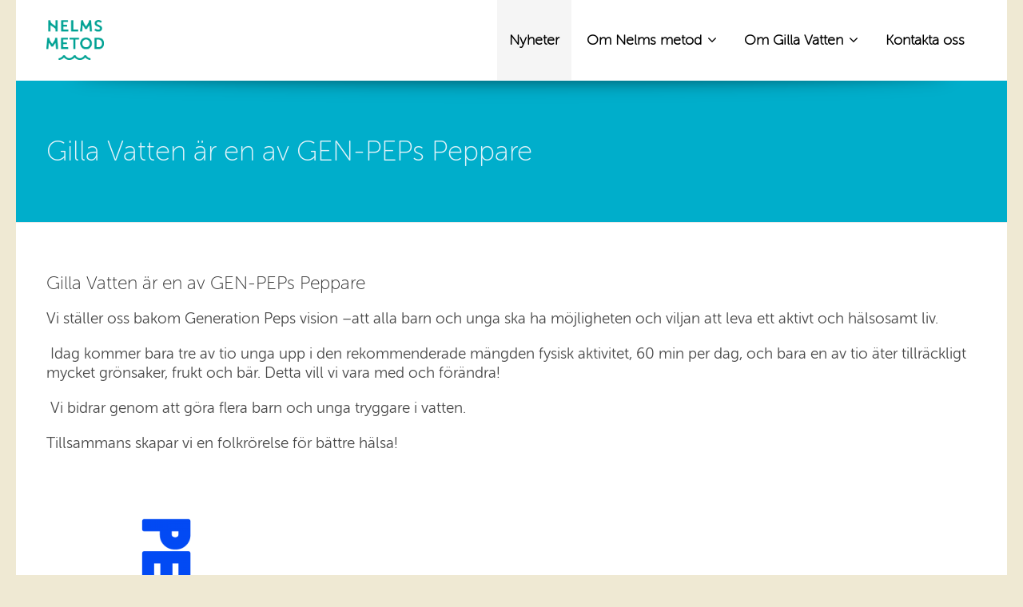

--- FILE ---
content_type: text/html; charset=UTF-8
request_url: https://www.gillavatten.se/1413-2/
body_size: 13083
content:
<!DOCTYPE html>
<!--[if IE 7]>
<html class="ie ie7" lang="sv-SE">
<![endif]-->
<!--[if IE 8]>
<html class="ie ie8" lang="sv-SE">
<![endif]-->
<!--[if !(IE 7) | !(IE 8)  ]><!-->
<html lang="sv-SE">
<!--<![endif]-->
	<head>
		<meta charset="UTF-8" />
				<meta name="viewport" content="width=device-width, initial-scale=1" />
				<script type="text/javascript">
			_THEME_URL_ = "https://www.gillavatten.se/wp-content/themes/gameplan";
		</script>
		<title>
			Gilla Vatten är en av GEN-PEPs Peppare | Nelms metod och Gilla Vatten		</title>
		<link rel="profile" href="https://gmpg.org/xfn/11" />
		<link rel="pingback" href="https://www.gillavatten.se/xmlrpc.php" />
				<!--[if lt IE 9]>
		<script src="https://www.gillavatten.se/wp-content/themes/gameplan/js/html5.js" type="text/javascript"></script>
		<![endif]-->
		<script type="text/javascript">
			var is_isotope = false;
			 is_isotope = true; 		</script>
		<style type="text/css" >
	@media only screen and (-webkit-min-device-pixel-ratio: 2),(min-resolution: 192dpi) {
		/* Retina Logo */
		.logo{background:url(https://www.gillavatten.se/wp-content/uploads/2019/08/NelmsMetod_GREEN.png) no-repeat center; display:inline-block !important; background-size:contain;}
		.logo img{ opacity:0; visibility:hidden}
		.logo *{display:inline-block}
	}
</style>

<meta name='robots' content='max-image-preview:large' />
<link rel="dns-prefetch" href="//connect.facebook.net" />
<link rel='dns-prefetch' href='//connect.facebook.net' />
<link rel='dns-prefetch' href='//fonts.googleapis.com' />
<link rel='dns-prefetch' href='//netdna.bootstrapcdn.com' />
<link rel="alternate" type="application/rss+xml" title="Nelms metod och Gilla Vatten &raquo; Webbflöde" href="https://www.gillavatten.se/feed/" />
<link rel="alternate" type="application/rss+xml" title="Nelms metod och Gilla Vatten &raquo; kommentarsflöde" href="https://www.gillavatten.se/comments/feed/" />
<link rel="alternate" type="text/calendar" title="Nelms metod och Gilla Vatten &raquo; iCal Ström" href="https://www.gillavatten.se/events/?ical=1" />
		<!-- This site uses the Google Analytics by ExactMetrics plugin v7.15.3 - Using Analytics tracking - https://www.exactmetrics.com/ -->
							<script src="//www.googletagmanager.com/gtag/js?id=UA-62814081-1"  data-cfasync="false" data-wpfc-render="false" type="text/javascript" async></script>
			<script data-cfasync="false" data-wpfc-render="false" type="text/javascript">
				var em_version = '7.15.3';
				var em_track_user = true;
				var em_no_track_reason = '';
				
								var disableStrs = [
															'ga-disable-UA-62814081-1',
									];

				/* Function to detect opted out users */
				function __gtagTrackerIsOptedOut() {
					for (var index = 0; index < disableStrs.length; index++) {
						if (document.cookie.indexOf(disableStrs[index] + '=true') > -1) {
							return true;
						}
					}

					return false;
				}

				/* Disable tracking if the opt-out cookie exists. */
				if (__gtagTrackerIsOptedOut()) {
					for (var index = 0; index < disableStrs.length; index++) {
						window[disableStrs[index]] = true;
					}
				}

				/* Opt-out function */
				function __gtagTrackerOptout() {
					for (var index = 0; index < disableStrs.length; index++) {
						document.cookie = disableStrs[index] + '=true; expires=Thu, 31 Dec 2099 23:59:59 UTC; path=/';
						window[disableStrs[index]] = true;
					}
				}

				if ('undefined' === typeof gaOptout) {
					function gaOptout() {
						__gtagTrackerOptout();
					}
				}
								window.dataLayer = window.dataLayer || [];

				window.ExactMetricsDualTracker = {
					helpers: {},
					trackers: {},
				};
				if (em_track_user) {
					function __gtagDataLayer() {
						dataLayer.push(arguments);
					}

					function __gtagTracker(type, name, parameters) {
						if (!parameters) {
							parameters = {};
						}

						if (parameters.send_to) {
							__gtagDataLayer.apply(null, arguments);
							return;
						}

						if (type === 'event') {
							
														parameters.send_to = exactmetrics_frontend.ua;
							__gtagDataLayer(type, name, parameters);
													} else {
							__gtagDataLayer.apply(null, arguments);
						}
					}

					__gtagTracker('js', new Date());
					__gtagTracker('set', {
						'developer_id.dNDMyYj': true,
											});
															__gtagTracker('config', 'UA-62814081-1', {"forceSSL":"true","anonymize_ip":"true"} );
										window.gtag = __gtagTracker;										(function () {
						/* https://developers.google.com/analytics/devguides/collection/analyticsjs/ */
						/* ga and __gaTracker compatibility shim. */
						var noopfn = function () {
							return null;
						};
						var newtracker = function () {
							return new Tracker();
						};
						var Tracker = function () {
							return null;
						};
						var p = Tracker.prototype;
						p.get = noopfn;
						p.set = noopfn;
						p.send = function () {
							var args = Array.prototype.slice.call(arguments);
							args.unshift('send');
							__gaTracker.apply(null, args);
						};
						var __gaTracker = function () {
							var len = arguments.length;
							if (len === 0) {
								return;
							}
							var f = arguments[len - 1];
							if (typeof f !== 'object' || f === null || typeof f.hitCallback !== 'function') {
								if ('send' === arguments[0]) {
									var hitConverted, hitObject = false, action;
									if ('event' === arguments[1]) {
										if ('undefined' !== typeof arguments[3]) {
											hitObject = {
												'eventAction': arguments[3],
												'eventCategory': arguments[2],
												'eventLabel': arguments[4],
												'value': arguments[5] ? arguments[5] : 1,
											}
										}
									}
									if ('pageview' === arguments[1]) {
										if ('undefined' !== typeof arguments[2]) {
											hitObject = {
												'eventAction': 'page_view',
												'page_path': arguments[2],
											}
										}
									}
									if (typeof arguments[2] === 'object') {
										hitObject = arguments[2];
									}
									if (typeof arguments[5] === 'object') {
										Object.assign(hitObject, arguments[5]);
									}
									if ('undefined' !== typeof arguments[1].hitType) {
										hitObject = arguments[1];
										if ('pageview' === hitObject.hitType) {
											hitObject.eventAction = 'page_view';
										}
									}
									if (hitObject) {
										action = 'timing' === arguments[1].hitType ? 'timing_complete' : hitObject.eventAction;
										hitConverted = mapArgs(hitObject);
										__gtagTracker('event', action, hitConverted);
									}
								}
								return;
							}

							function mapArgs(args) {
								var arg, hit = {};
								var gaMap = {
									'eventCategory': 'event_category',
									'eventAction': 'event_action',
									'eventLabel': 'event_label',
									'eventValue': 'event_value',
									'nonInteraction': 'non_interaction',
									'timingCategory': 'event_category',
									'timingVar': 'name',
									'timingValue': 'value',
									'timingLabel': 'event_label',
									'page': 'page_path',
									'location': 'page_location',
									'title': 'page_title',
								};
								for (arg in args) {
																		if (!(!args.hasOwnProperty(arg) || !gaMap.hasOwnProperty(arg))) {
										hit[gaMap[arg]] = args[arg];
									} else {
										hit[arg] = args[arg];
									}
								}
								return hit;
							}

							try {
								f.hitCallback();
							} catch (ex) {
							}
						};
						__gaTracker.create = newtracker;
						__gaTracker.getByName = newtracker;
						__gaTracker.getAll = function () {
							return [];
						};
						__gaTracker.remove = noopfn;
						__gaTracker.loaded = true;
						window['__gaTracker'] = __gaTracker;
					})();
									} else {
										console.log("");
					(function () {
						function __gtagTracker() {
							return null;
						}

						window['__gtagTracker'] = __gtagTracker;
						window['gtag'] = __gtagTracker;
					})();
									}
			</script>
				<!-- / Google Analytics by ExactMetrics -->
		<script type="text/javascript">
window._wpemojiSettings = {"baseUrl":"https:\/\/s.w.org\/images\/core\/emoji\/14.0.0\/72x72\/","ext":".png","svgUrl":"https:\/\/s.w.org\/images\/core\/emoji\/14.0.0\/svg\/","svgExt":".svg","source":{"concatemoji":"https:\/\/www.gillavatten.se\/wp-includes\/js\/wp-emoji-release.min.js?ver=6.2.8"}};
/*! This file is auto-generated */
!function(e,a,t){var n,r,o,i=a.createElement("canvas"),p=i.getContext&&i.getContext("2d");function s(e,t){p.clearRect(0,0,i.width,i.height),p.fillText(e,0,0);e=i.toDataURL();return p.clearRect(0,0,i.width,i.height),p.fillText(t,0,0),e===i.toDataURL()}function c(e){var t=a.createElement("script");t.src=e,t.defer=t.type="text/javascript",a.getElementsByTagName("head")[0].appendChild(t)}for(o=Array("flag","emoji"),t.supports={everything:!0,everythingExceptFlag:!0},r=0;r<o.length;r++)t.supports[o[r]]=function(e){if(p&&p.fillText)switch(p.textBaseline="top",p.font="600 32px Arial",e){case"flag":return s("\ud83c\udff3\ufe0f\u200d\u26a7\ufe0f","\ud83c\udff3\ufe0f\u200b\u26a7\ufe0f")?!1:!s("\ud83c\uddfa\ud83c\uddf3","\ud83c\uddfa\u200b\ud83c\uddf3")&&!s("\ud83c\udff4\udb40\udc67\udb40\udc62\udb40\udc65\udb40\udc6e\udb40\udc67\udb40\udc7f","\ud83c\udff4\u200b\udb40\udc67\u200b\udb40\udc62\u200b\udb40\udc65\u200b\udb40\udc6e\u200b\udb40\udc67\u200b\udb40\udc7f");case"emoji":return!s("\ud83e\udef1\ud83c\udffb\u200d\ud83e\udef2\ud83c\udfff","\ud83e\udef1\ud83c\udffb\u200b\ud83e\udef2\ud83c\udfff")}return!1}(o[r]),t.supports.everything=t.supports.everything&&t.supports[o[r]],"flag"!==o[r]&&(t.supports.everythingExceptFlag=t.supports.everythingExceptFlag&&t.supports[o[r]]);t.supports.everythingExceptFlag=t.supports.everythingExceptFlag&&!t.supports.flag,t.DOMReady=!1,t.readyCallback=function(){t.DOMReady=!0},t.supports.everything||(n=function(){t.readyCallback()},a.addEventListener?(a.addEventListener("DOMContentLoaded",n,!1),e.addEventListener("load",n,!1)):(e.attachEvent("onload",n),a.attachEvent("onreadystatechange",function(){"complete"===a.readyState&&t.readyCallback()})),(e=t.source||{}).concatemoji?c(e.concatemoji):e.wpemoji&&e.twemoji&&(c(e.twemoji),c(e.wpemoji)))}(window,document,window._wpemojiSettings);
</script>
<style type="text/css">
img.wp-smiley,
img.emoji {
	display: inline !important;
	border: none !important;
	box-shadow: none !important;
	height: 1em !important;
	width: 1em !important;
	margin: 0 0.07em !important;
	vertical-align: -0.1em !important;
	background: none !important;
	padding: 0 !important;
}
</style>
	<link rel='stylesheet' id='tribe-common-skeleton-style-css' href='https://www.gillavatten.se/wp-content/plugins/the-events-calendar/common/src/resources/css/common-skeleton.min.css?ver=4.11.2.1' type='text/css' media='all' />
<link rel='stylesheet' id='tribe-tooltip-css' href='https://www.gillavatten.se/wp-content/plugins/the-events-calendar/common/src/resources/css/tooltip.min.css?ver=4.11.2.1' type='text/css' media='all' />
<link rel='stylesheet' id='wp-block-library-css' href='https://www.gillavatten.se/wp-includes/css/dist/block-library/style.min.css?ver=6.2.8' type='text/css' media='all' />
<link rel='stylesheet' id='classic-theme-styles-css' href='https://www.gillavatten.se/wp-includes/css/classic-themes.min.css?ver=6.2.8' type='text/css' media='all' />
<style id='global-styles-inline-css' type='text/css'>
body{--wp--preset--color--black: #000000;--wp--preset--color--cyan-bluish-gray: #abb8c3;--wp--preset--color--white: #ffffff;--wp--preset--color--pale-pink: #f78da7;--wp--preset--color--vivid-red: #cf2e2e;--wp--preset--color--luminous-vivid-orange: #ff6900;--wp--preset--color--luminous-vivid-amber: #fcb900;--wp--preset--color--light-green-cyan: #7bdcb5;--wp--preset--color--vivid-green-cyan: #00d084;--wp--preset--color--pale-cyan-blue: #8ed1fc;--wp--preset--color--vivid-cyan-blue: #0693e3;--wp--preset--color--vivid-purple: #9b51e0;--wp--preset--gradient--vivid-cyan-blue-to-vivid-purple: linear-gradient(135deg,rgba(6,147,227,1) 0%,rgb(155,81,224) 100%);--wp--preset--gradient--light-green-cyan-to-vivid-green-cyan: linear-gradient(135deg,rgb(122,220,180) 0%,rgb(0,208,130) 100%);--wp--preset--gradient--luminous-vivid-amber-to-luminous-vivid-orange: linear-gradient(135deg,rgba(252,185,0,1) 0%,rgba(255,105,0,1) 100%);--wp--preset--gradient--luminous-vivid-orange-to-vivid-red: linear-gradient(135deg,rgba(255,105,0,1) 0%,rgb(207,46,46) 100%);--wp--preset--gradient--very-light-gray-to-cyan-bluish-gray: linear-gradient(135deg,rgb(238,238,238) 0%,rgb(169,184,195) 100%);--wp--preset--gradient--cool-to-warm-spectrum: linear-gradient(135deg,rgb(74,234,220) 0%,rgb(151,120,209) 20%,rgb(207,42,186) 40%,rgb(238,44,130) 60%,rgb(251,105,98) 80%,rgb(254,248,76) 100%);--wp--preset--gradient--blush-light-purple: linear-gradient(135deg,rgb(255,206,236) 0%,rgb(152,150,240) 100%);--wp--preset--gradient--blush-bordeaux: linear-gradient(135deg,rgb(254,205,165) 0%,rgb(254,45,45) 50%,rgb(107,0,62) 100%);--wp--preset--gradient--luminous-dusk: linear-gradient(135deg,rgb(255,203,112) 0%,rgb(199,81,192) 50%,rgb(65,88,208) 100%);--wp--preset--gradient--pale-ocean: linear-gradient(135deg,rgb(255,245,203) 0%,rgb(182,227,212) 50%,rgb(51,167,181) 100%);--wp--preset--gradient--electric-grass: linear-gradient(135deg,rgb(202,248,128) 0%,rgb(113,206,126) 100%);--wp--preset--gradient--midnight: linear-gradient(135deg,rgb(2,3,129) 0%,rgb(40,116,252) 100%);--wp--preset--duotone--dark-grayscale: url('#wp-duotone-dark-grayscale');--wp--preset--duotone--grayscale: url('#wp-duotone-grayscale');--wp--preset--duotone--purple-yellow: url('#wp-duotone-purple-yellow');--wp--preset--duotone--blue-red: url('#wp-duotone-blue-red');--wp--preset--duotone--midnight: url('#wp-duotone-midnight');--wp--preset--duotone--magenta-yellow: url('#wp-duotone-magenta-yellow');--wp--preset--duotone--purple-green: url('#wp-duotone-purple-green');--wp--preset--duotone--blue-orange: url('#wp-duotone-blue-orange');--wp--preset--font-size--small: 13px;--wp--preset--font-size--medium: 20px;--wp--preset--font-size--large: 36px;--wp--preset--font-size--x-large: 42px;--wp--preset--spacing--20: 0.44rem;--wp--preset--spacing--30: 0.67rem;--wp--preset--spacing--40: 1rem;--wp--preset--spacing--50: 1.5rem;--wp--preset--spacing--60: 2.25rem;--wp--preset--spacing--70: 3.38rem;--wp--preset--spacing--80: 5.06rem;--wp--preset--shadow--natural: 6px 6px 9px rgba(0, 0, 0, 0.2);--wp--preset--shadow--deep: 12px 12px 50px rgba(0, 0, 0, 0.4);--wp--preset--shadow--sharp: 6px 6px 0px rgba(0, 0, 0, 0.2);--wp--preset--shadow--outlined: 6px 6px 0px -3px rgba(255, 255, 255, 1), 6px 6px rgba(0, 0, 0, 1);--wp--preset--shadow--crisp: 6px 6px 0px rgba(0, 0, 0, 1);}:where(.is-layout-flex){gap: 0.5em;}body .is-layout-flow > .alignleft{float: left;margin-inline-start: 0;margin-inline-end: 2em;}body .is-layout-flow > .alignright{float: right;margin-inline-start: 2em;margin-inline-end: 0;}body .is-layout-flow > .aligncenter{margin-left: auto !important;margin-right: auto !important;}body .is-layout-constrained > .alignleft{float: left;margin-inline-start: 0;margin-inline-end: 2em;}body .is-layout-constrained > .alignright{float: right;margin-inline-start: 2em;margin-inline-end: 0;}body .is-layout-constrained > .aligncenter{margin-left: auto !important;margin-right: auto !important;}body .is-layout-constrained > :where(:not(.alignleft):not(.alignright):not(.alignfull)){max-width: var(--wp--style--global--content-size);margin-left: auto !important;margin-right: auto !important;}body .is-layout-constrained > .alignwide{max-width: var(--wp--style--global--wide-size);}body .is-layout-flex{display: flex;}body .is-layout-flex{flex-wrap: wrap;align-items: center;}body .is-layout-flex > *{margin: 0;}:where(.wp-block-columns.is-layout-flex){gap: 2em;}.has-black-color{color: var(--wp--preset--color--black) !important;}.has-cyan-bluish-gray-color{color: var(--wp--preset--color--cyan-bluish-gray) !important;}.has-white-color{color: var(--wp--preset--color--white) !important;}.has-pale-pink-color{color: var(--wp--preset--color--pale-pink) !important;}.has-vivid-red-color{color: var(--wp--preset--color--vivid-red) !important;}.has-luminous-vivid-orange-color{color: var(--wp--preset--color--luminous-vivid-orange) !important;}.has-luminous-vivid-amber-color{color: var(--wp--preset--color--luminous-vivid-amber) !important;}.has-light-green-cyan-color{color: var(--wp--preset--color--light-green-cyan) !important;}.has-vivid-green-cyan-color{color: var(--wp--preset--color--vivid-green-cyan) !important;}.has-pale-cyan-blue-color{color: var(--wp--preset--color--pale-cyan-blue) !important;}.has-vivid-cyan-blue-color{color: var(--wp--preset--color--vivid-cyan-blue) !important;}.has-vivid-purple-color{color: var(--wp--preset--color--vivid-purple) !important;}.has-black-background-color{background-color: var(--wp--preset--color--black) !important;}.has-cyan-bluish-gray-background-color{background-color: var(--wp--preset--color--cyan-bluish-gray) !important;}.has-white-background-color{background-color: var(--wp--preset--color--white) !important;}.has-pale-pink-background-color{background-color: var(--wp--preset--color--pale-pink) !important;}.has-vivid-red-background-color{background-color: var(--wp--preset--color--vivid-red) !important;}.has-luminous-vivid-orange-background-color{background-color: var(--wp--preset--color--luminous-vivid-orange) !important;}.has-luminous-vivid-amber-background-color{background-color: var(--wp--preset--color--luminous-vivid-amber) !important;}.has-light-green-cyan-background-color{background-color: var(--wp--preset--color--light-green-cyan) !important;}.has-vivid-green-cyan-background-color{background-color: var(--wp--preset--color--vivid-green-cyan) !important;}.has-pale-cyan-blue-background-color{background-color: var(--wp--preset--color--pale-cyan-blue) !important;}.has-vivid-cyan-blue-background-color{background-color: var(--wp--preset--color--vivid-cyan-blue) !important;}.has-vivid-purple-background-color{background-color: var(--wp--preset--color--vivid-purple) !important;}.has-black-border-color{border-color: var(--wp--preset--color--black) !important;}.has-cyan-bluish-gray-border-color{border-color: var(--wp--preset--color--cyan-bluish-gray) !important;}.has-white-border-color{border-color: var(--wp--preset--color--white) !important;}.has-pale-pink-border-color{border-color: var(--wp--preset--color--pale-pink) !important;}.has-vivid-red-border-color{border-color: var(--wp--preset--color--vivid-red) !important;}.has-luminous-vivid-orange-border-color{border-color: var(--wp--preset--color--luminous-vivid-orange) !important;}.has-luminous-vivid-amber-border-color{border-color: var(--wp--preset--color--luminous-vivid-amber) !important;}.has-light-green-cyan-border-color{border-color: var(--wp--preset--color--light-green-cyan) !important;}.has-vivid-green-cyan-border-color{border-color: var(--wp--preset--color--vivid-green-cyan) !important;}.has-pale-cyan-blue-border-color{border-color: var(--wp--preset--color--pale-cyan-blue) !important;}.has-vivid-cyan-blue-border-color{border-color: var(--wp--preset--color--vivid-cyan-blue) !important;}.has-vivid-purple-border-color{border-color: var(--wp--preset--color--vivid-purple) !important;}.has-vivid-cyan-blue-to-vivid-purple-gradient-background{background: var(--wp--preset--gradient--vivid-cyan-blue-to-vivid-purple) !important;}.has-light-green-cyan-to-vivid-green-cyan-gradient-background{background: var(--wp--preset--gradient--light-green-cyan-to-vivid-green-cyan) !important;}.has-luminous-vivid-amber-to-luminous-vivid-orange-gradient-background{background: var(--wp--preset--gradient--luminous-vivid-amber-to-luminous-vivid-orange) !important;}.has-luminous-vivid-orange-to-vivid-red-gradient-background{background: var(--wp--preset--gradient--luminous-vivid-orange-to-vivid-red) !important;}.has-very-light-gray-to-cyan-bluish-gray-gradient-background{background: var(--wp--preset--gradient--very-light-gray-to-cyan-bluish-gray) !important;}.has-cool-to-warm-spectrum-gradient-background{background: var(--wp--preset--gradient--cool-to-warm-spectrum) !important;}.has-blush-light-purple-gradient-background{background: var(--wp--preset--gradient--blush-light-purple) !important;}.has-blush-bordeaux-gradient-background{background: var(--wp--preset--gradient--blush-bordeaux) !important;}.has-luminous-dusk-gradient-background{background: var(--wp--preset--gradient--luminous-dusk) !important;}.has-pale-ocean-gradient-background{background: var(--wp--preset--gradient--pale-ocean) !important;}.has-electric-grass-gradient-background{background: var(--wp--preset--gradient--electric-grass) !important;}.has-midnight-gradient-background{background: var(--wp--preset--gradient--midnight) !important;}.has-small-font-size{font-size: var(--wp--preset--font-size--small) !important;}.has-medium-font-size{font-size: var(--wp--preset--font-size--medium) !important;}.has-large-font-size{font-size: var(--wp--preset--font-size--large) !important;}.has-x-large-font-size{font-size: var(--wp--preset--font-size--x-large) !important;}
.wp-block-navigation a:where(:not(.wp-element-button)){color: inherit;}
:where(.wp-block-columns.is-layout-flex){gap: 2em;}
.wp-block-pullquote{font-size: 1.5em;line-height: 1.6;}
</style>
<link rel='stylesheet' id='contact-form-7-css' href='https://www.gillavatten.se/wp-content/plugins/contact-form-7/includes/css/styles.css?ver=5.7.6' type='text/css' media='all' />
<link rel='stylesheet' id='rs-plugin-settings-css' href='https://www.gillavatten.se/wp-content/plugins/revslider/rs-plugin/css/settings.css?rev=4.2.4&#038;ver=6.2.8' type='text/css' media='all' />
<style id='rs-plugin-settings-inline-css' type='text/css'>
.tp-caption a {
color:#ff7302;
text-shadow:none;
-webkit-transition:all 0.2s ease-out;
-moz-transition:all 0.2s ease-out;
-o-transition:all 0.2s ease-out;
-ms-transition:all 0.2s ease-out;
}

.tp-caption a:hover {
color:#ffa902;
}
.tp-caption a {
color:#ff7302;
text-shadow:none;
-webkit-transition:all 0.2s ease-out;
-moz-transition:all 0.2s ease-out;
-o-transition:all 0.2s ease-out;
-ms-transition:all 0.2s ease-out;
}

.tp-caption a:hover {
color:#ffa902;
}
</style>
<link rel='stylesheet' id='rs-captions-css' href='https://www.gillavatten.se/wp-content/plugins/revslider/rs-plugin/css/dynamic-captions.css?rev=4.2.4&#038;ver=6.2.8' type='text/css' media='all' />
<link rel='stylesheet' id='wp-pagenavi-css' href='https://www.gillavatten.se/wp-content/plugins/wp-pagenavi/pagenavi-css.css?ver=2.70' type='text/css' media='all' />
<link rel='stylesheet' id='google-font-css' href='https://fonts.googleapis.com/css?family&#038;ver=6.2.8' type='text/css' media='all' />
<link rel='stylesheet' id='bootstrap-css' href='https://www.gillavatten.se/wp-content/themes/gameplan/css/bootstrap.min.css?ver=6.2.8' type='text/css' media='all' />
<link rel='stylesheet' id='bootstrap-responsive-css' href='https://www.gillavatten.se/wp-content/themes/gameplan/css/bootstrap-responsive.min.css?ver=6.2.8' type='text/css' media='all' />
<link rel='stylesheet' id='bootstrap-no-icons-css' href='https://www.gillavatten.se/wp-content/themes/gameplan/css/bootstrap.no-icons.min.css?ver=6.2.8' type='text/css' media='all' />
<link rel='stylesheet' id='font-awesome-css' href='https://netdna.bootstrapcdn.com/font-awesome/3.2.1/css/font-awesome.css?ver=6.2.8' type='text/css' media='all' />
<link rel='stylesheet' id='gameplan-style-css' href='https://www.gillavatten.se/wp-content/themes/gameplan/style.css?ver=20131023' type='text/css' media='all' />
<link rel='stylesheet' id='icon-effect-css' href='https://www.gillavatten.se/wp-content/themes/gameplan/css/icon-effect.css?ver=6.2.8' type='text/css' media='all' />
<link rel='stylesheet' id='custom-css-css' href='https://www.gillavatten.se/wp-content/themes/gameplan/css/custom.css.php?ver=6.2.8' type='text/css' media='all' />
<script type='text/javascript' src='https://www.gillavatten.se/wp-content/plugins/google-analytics-dashboard-for-wp/assets/js/frontend-gtag.min.js?ver=7.15.3' id='exactmetrics-frontend-script-js'></script>
<script data-cfasync="false" data-wpfc-render="false" type="text/javascript" id='exactmetrics-frontend-script-js-extra'>/* <![CDATA[ */
var exactmetrics_frontend = {"js_events_tracking":"true","download_extensions":"zip,mp3,mpeg,pdf,docx,pptx,xlsx,rar","inbound_paths":"[{\"path\":\"\\\/go\\\/\",\"label\":\"affiliate\"},{\"path\":\"\\\/recommend\\\/\",\"label\":\"affiliate\"}]","home_url":"https:\/\/www.gillavatten.se","hash_tracking":"false","ua":"UA-62814081-1","v4_id":""};/* ]]> */
</script>
<script type='text/javascript' src='https://www.gillavatten.se/wp-includes/js/jquery/jquery.min.js?ver=3.6.4' id='jquery-core-js'></script>
<script type='text/javascript' src='https://www.gillavatten.se/wp-includes/js/jquery/jquery-migrate.min.js?ver=3.4.0' id='jquery-migrate-js'></script>
<script type='text/javascript' src='https://www.gillavatten.se/wp-content/plugins/revslider/rs-plugin/js/jquery.themepunch.plugins.min.js?rev=4.2.4&#038;ver=6.2.8' id='themepunchtools-js'></script>
<script type='text/javascript' src='https://www.gillavatten.se/wp-content/plugins/revslider/rs-plugin/js/jquery.themepunch.revolution.min.js?rev=4.2.4&#038;ver=6.2.8' id='revslider-jquery.themepunch.revolution.min-js'></script>
<link rel="https://api.w.org/" href="https://www.gillavatten.se/wp-json/" /><link rel="alternate" type="application/json" href="https://www.gillavatten.se/wp-json/wp/v2/posts/1413" /><link rel="EditURI" type="application/rsd+xml" title="RSD" href="https://www.gillavatten.se/xmlrpc.php?rsd" />
<link rel="wlwmanifest" type="application/wlwmanifest+xml" href="https://www.gillavatten.se/wp-includes/wlwmanifest.xml" />
<meta name="generator" content="WordPress 6.2.8" />
<link rel="canonical" href="https://www.gillavatten.se/1413-2/" />
<link rel='shortlink' href='https://www.gillavatten.se/?p=1413' />
<link rel="alternate" type="application/json+oembed" href="https://www.gillavatten.se/wp-json/oembed/1.0/embed?url=https%3A%2F%2Fwww.gillavatten.se%2F1413-2%2F" />
<link rel="alternate" type="text/xml+oembed" href="https://www.gillavatten.se/wp-json/oembed/1.0/embed?url=https%3A%2F%2Fwww.gillavatten.se%2F1413-2%2F&#038;format=xml" />
<meta name="tec-api-version" content="v1"><meta name="tec-api-origin" content="https://www.gillavatten.se"><link rel="https://theeventscalendar.com/" href="https://www.gillavatten.se/wp-json/tribe/events/v1/" /><meta name="generator" content="Powered by Visual Composer - drag and drop page builder for WordPress."/>
<meta property="og:site_name" content="Nelms metod och Gilla Vatten" />
<meta property="og:type" content="article" />
<meta property="og:locale" content="sv_SE" />
<meta property="og:url" content="https://www.gillavatten.se/1413-2/" />
<meta property="og:title" content="Gilla Vatten är en av GEN-PEPs Peppare" />
<meta property="og:description" content="Vi ställer oss bakom Generation Peps vision –att alla barn och unga ska ha möjligheten och viljan att leva ett aktivt och hälsosamt liv.  Idag kommer bara tre av tio unga upp i den rekommenderade mängden fysisk aktivitet, 60 min per dag, och bara en av tio äter tillräckligt mycket grönsaker, frukt och bär. Detta&hellip;" />
<meta property="og:image" content="https://www.gillavatten.se/wp-content/uploads/2018/10/pep_pa_ungas_halsa-BLUE.png" />
<meta property="og:image:width" content="500" />
<meta property="og:image:height" content="500" />
<meta property="article:published_time" content="2018-10-10T10:59:36+00:00" />
<meta property="article:modified_time" content="2018-10-10T11:00:06+00:00" />
<meta property="article:author" content="https://www.gillavatten.se/author/admin/" />
<meta property="article:section" content="Uncategorized" />
<link rel="icon" href="https://www.gillavatten.se/wp-content/uploads/2014/12/cropped-O2Q0577-32x32.jpg" sizes="32x32" />
<link rel="icon" href="https://www.gillavatten.se/wp-content/uploads/2014/12/cropped-O2Q0577-192x192.jpg" sizes="192x192" />
<link rel="apple-touch-icon" href="https://www.gillavatten.se/wp-content/uploads/2014/12/cropped-O2Q0577-180x180.jpg" />
<meta name="msapplication-TileImage" content="https://www.gillavatten.se/wp-content/uploads/2014/12/cropped-O2Q0577-270x270.jpg" />
		<style type="text/css" id="wp-custom-css">
			footer {
	display: none;
}

.blog-listing .double-dotted {
	height: 0;
}

#navigation .nav-bottom .logo img {
    max-height: 50px;
}

#page-header .bg-container {
    padding-top: 155px;
}

#slider {
	max-width: 1600px;
	display: block;
	margin: 0 auto;
}

.use-maintop-sidebar #slider {
    padding-top: 101px;
}

@media (max-width: 768px) {
	#navigation.pos_fixed_nav #nav-bottom .nav-bottom .logo img {
     max-height: 50px;
}
	#page-header .bg-container {
		padding-top: 30px;
	}
}
		</style>
		<!--[if lte IE 9]>
	<link rel="stylesheet" type="text/css" href="https://www.gillavatten.se/wp-content/themes/gameplan/css/ie.css" />
<![endif]-->						
</head>
<body data-rsssl=1 class="post-template-default single single-post postid-1413 single-format-standard light boxed tribe-no-js full-width custom-background-empty single-author wpb-js-composer js-comp-ver-4.1 vc_responsive">
<a name="top" style="height:0; position:absolute; top:0;"></a>
	<div class="clear"></div>
    <header>
        <div id="navigation">
						            <div class="bg-container" id="nav-bottom">
                <div class="shadow"><!----></div>
                <div class="nav-bottom">                	
                    <div class="container">
                    	<div class="container-pad">
                            <div class="row-fluid">
                                <div class="span3">
																					<a class="logo" href="https://www.gillavatten.se" title="Gilla Vatten är en av GEN-PEPs Peppare | Nelms metod och Gilla Vatten"><img src="https://www.gillavatten.se/wp-content/uploads/2019/08/NelmsMetod_GREEN.png" alt="Gilla Vatten är en av GEN-PEPs Peppare | Nelms metod och Gilla Vatten"/></a>
										                                </div>
                                <div class="span9">                            
                                    <div id="navigation-menu">
                                        <div class="current-menu"></div>                            
                                        <div class="menu-main-menu-container"><ul id="menu-meny" class="menu"><li id="nav-menu-item-204" class="main-menu-item  menu-item-depth-0 menu-item menu-item-type-post_type menu-item-object-page current_page_parent"><a href="https://www.gillavatten.se/blogg/" class="menu-link main-menu-link">Nyheter </a></li>
<li id="nav-menu-item-1423" class="main-menu-item  menu-item-depth-0 menu-item menu-item-type-post_type menu-item-object-page menu-item-has-children parent"><a href="https://www.gillavatten.se/om-nelms-metod/" class="menu-link main-menu-link">Om Nelms metod <i class="icon-angle-down"></i></a>
<div class="div-sub-menu"><ul class="sub-menu  menu-depth-1">
	<li id="nav-menu-item-1452" class="sub-menu-item  menu-item-depth-1 menu-item menu-item-type-post_type menu-item-object-page menu-item-has-children parent"><a href="https://www.gillavatten.se/om-projektet-nelms-metod/" class="menu-link sub-menu-link">Om projektet Nelms metod <i class="icon-angle-right"></i></a>
	<div class="div-sub-menu"><ul class="sub-menu sub-sub-menu menu-depth-2">
		<li id="nav-menu-item-1676" class="sub-menu-item sub-sub-menu-item menu-item-depth-2 menu-item menu-item-type-post_type menu-item-object-page"><a href="https://www.gillavatten.se/samarbetspartnere/" class="menu-link sub-menu-link">Samarbetspartnere </a></li>
		<li id="nav-menu-item-1443" class="sub-menu-item sub-sub-menu-item menu-item-depth-2 menu-item menu-item-type-post_type menu-item-object-page"><a href="https://www.gillavatten.se/referensgruppen/" class="menu-link sub-menu-link">Referensgruppen </a></li>

	</ul></div>
</li>
	<li id="nav-menu-item-1679" class="sub-menu-item  menu-item-depth-1 menu-item menu-item-type-post_type menu-item-object-page menu-item-has-children parent"><a href="https://www.gillavatten.se/utbildningar-nelms-metod/" class="menu-link sub-menu-link">Utbildningar Nelms Metod <i class="icon-angle-right"></i></a>
	<div class="div-sub-menu"><ul class="sub-menu sub-sub-menu menu-depth-2">
		<li id="nav-menu-item-1725" class="sub-menu-item sub-sub-menu-item menu-item-depth-2 menu-item menu-item-type-post_type menu-item-object-page"><a href="https://www.gillavatten.se/nelms-metod-introkursen/" class="menu-link sub-menu-link">Nelms metod – introkursen </a></li>
		<li id="nav-menu-item-1724" class="sub-menu-item sub-sub-menu-item menu-item-depth-2 menu-item menu-item-type-post_type menu-item-object-page"><a href="https://www.gillavatten.se/nelms-metod-instruktorskursen/" class="menu-link sub-menu-link">Nelms Metod – instruktörskursen </a></li>

	</ul></div>
</li>
	<li id="nav-menu-item-1449" class="sub-menu-item  menu-item-depth-1 menu-item menu-item-type-post_type menu-item-object-page menu-item-has-children parent"><a href="https://www.gillavatten.se/om-metoden/" class="menu-link sub-menu-link">Om metoden <i class="icon-angle-right"></i></a>
	<div class="div-sub-menu"><ul class="sub-menu sub-sub-menu menu-depth-2">
		<li id="nav-menu-item-1455" class="sub-menu-item sub-sub-menu-item menu-item-depth-2 menu-item menu-item-type-post_type menu-item-object-page"><a href="https://www.gillavatten.se/milton-nelms/" class="menu-link sub-menu-link">Om Milton Nelms </a></li>

	</ul></div>
</li>
	<li id="nav-menu-item-1704" class="sub-menu-item  menu-item-depth-1 menu-item menu-item-type-post_type menu-item-object-page menu-item-has-children parent"><a href="https://www.gillavatten.se/informationsmaterial/" class="menu-link sub-menu-link">Informationsmaterial <i class="icon-angle-right"></i></a>
	<div class="div-sub-menu"><ul class="sub-menu sub-sub-menu menu-depth-2">
		<li id="nav-menu-item-1763" class="sub-menu-item sub-sub-menu-item menu-item-depth-2 menu-item menu-item-type-post_type menu-item-object-page"><a href="https://www.gillavatten.se/filmer-om-metoden/" class="menu-link sub-menu-link">Filmer om Nelms metod </a></li>

	</ul></div>
</li>
	<li id="nav-menu-item-1629" class="sub-menu-item  menu-item-depth-1 menu-item menu-item-type-post_type menu-item-object-page menu-item-has-children parent"><a href="https://www.gillavatten.se/for-instruktorer/" class="menu-link sub-menu-link">För instruktörer <i class="icon-angle-right"></i></a>
	<div class="div-sub-menu"><ul class="sub-menu sub-sub-menu menu-depth-2">
		<li id="nav-menu-item-1661" class="sub-menu-item sub-sub-menu-item menu-item-depth-2 menu-item menu-item-type-post_type menu-item-object-page"><a href="https://www.gillavatten.se/filmar-for-instruktorer/" class="menu-link sub-menu-link">Filmar – för instruktörer </a></li>
		<li id="nav-menu-item-1741" class="sub-menu-item sub-sub-menu-item menu-item-depth-2 menu-item menu-item-type-post_type menu-item-object-page"><a href="https://www.gillavatten.se/milton-svarar-pa-fragor/" class="menu-link sub-menu-link">Milton svarar på frågor </a></li>

	</ul></div>
</li>
	<li id="nav-menu-item-2126" class="sub-menu-item  menu-item-depth-1 menu-item menu-item-type-post_type menu-item-object-page"><a href="https://www.gillavatten.se/erfarenheter-fran-nelms-metod/" class="menu-link sub-menu-link">Erfarenheter från Nelms Metod </a></li>
	<li id="nav-menu-item-1486" class="sub-menu-item  menu-item-depth-1 menu-item menu-item-type-post_type menu-item-object-page"><a href="https://www.gillavatten.se/kontakta-oss/" class="menu-link sub-menu-link">Kontakta oss – Nelms metod </a></li>

</ul></div>
</li>
<li id="nav-menu-item-82" class="main-menu-item  menu-item-depth-0 menu-item menu-item-type-post_type menu-item-object-page menu-item-has-children parent"><a href="https://www.gillavatten.se/om-gilla-vatten/" class="menu-link main-menu-link">Om Gilla Vatten <i class="icon-angle-down"></i></a>
<div class="div-sub-menu"><ul class="sub-menu  menu-depth-1">
	<li id="nav-menu-item-25" class="sub-menu-item  menu-item-depth-1 menu-item menu-item-type-post_type menu-item-object-page"><a href="https://www.gillavatten.se/om/" class="menu-link sub-menu-link">Projektet Gilla Vatten </a></li>
	<li id="nav-menu-item-81" class="sub-menu-item  menu-item-depth-1 menu-item menu-item-type-post_type menu-item-object-page"><a href="https://www.gillavatten.se/om-brainswim/" class="menu-link sub-menu-link">Om metodiken Brainswim </a></li>
	<li id="nav-menu-item-106" class="sub-menu-item  menu-item-depth-1 menu-item menu-item-type-post_type menu-item-object-page"><a href="https://www.gillavatten.se/arrangorer/" class="menu-link sub-menu-link">Kommande instruktörsutbildningar </a></li>
	<li id="nav-menu-item-1376" class="sub-menu-item  menu-item-depth-1 menu-item menu-item-type-post_type menu-item-object-page"><a href="https://www.gillavatten.se/erfarenheter-gilla-vatten/" class="menu-link sub-menu-link">Erfarenheter Gilla Vatten </a></li>
	<li id="nav-menu-item-76" class="sub-menu-item  menu-item-depth-1 menu-item menu-item-type-post_type menu-item-object-page"><a href="https://www.gillavatten.se/simkurser/" class="menu-link sub-menu-link">Kurser för barn </a></li>
	<li id="nav-menu-item-85" class="sub-menu-item  menu-item-depth-1 menu-item menu-item-type-post_type menu-item-object-page"><a href="https://www.gillavatten.se/varfor-viktig-att-kunna-simma/" class="menu-link sub-menu-link">Varför viktig att kunna simma? </a></li>
	<li id="nav-menu-item-367" class="sub-menu-item  menu-item-depth-1 menu-item menu-item-type-post_type menu-item-object-page"><a href="https://www.gillavatten.se/fakta-om-simkunnighet/" class="menu-link sub-menu-link">Fakta om simkunnighet </a></li>
	<li id="nav-menu-item-1210" class="sub-menu-item  menu-item-depth-1 menu-item menu-item-type-post_type menu-item-object-page"><a href="https://www.gillavatten.se/gilla-vatten-i-media/" class="menu-link sub-menu-link">Gilla vatten i media </a></li>
	<li id="nav-menu-item-412" class="sub-menu-item  menu-item-depth-1 menu-item menu-item-type-post_type menu-item-object-page"><a href="https://www.gillavatten.se/for-arrangorer/" class="menu-link sub-menu-link">För arrangörer </a></li>

</ul></div>
</li>
<li id="nav-menu-item-24" class="main-menu-item  menu-item-depth-0 menu-item menu-item-type-post_type menu-item-object-page"><a href="https://www.gillavatten.se/kontakt/" class="menu-link main-menu-link">Kontakta oss </a></li>
</ul></div>                                                                           
                                    </div>
                                    <div id="navigation-menu-mobile" class="hide">
                                    	<div class="menu-main-menu-container"><div class="divselect"><select onchange="if(this.value != '' && this.value != '#') location.href=this.value" id="menu-meny-1" class="menu-mobile"><option value="#" style=" display:none"></option><option value="https://www.gillavatten.se/blogg/">Nyheter</option>
<option value="https://www.gillavatten.se/om-nelms-metod/">Om Nelms metod</option>
	<option value="https://www.gillavatten.se/om-projektet-nelms-metod/">&#8211; Om projektet Nelms metod</option>
		<option value="https://www.gillavatten.se/samarbetspartnere/">&#8211;  &#8211; Samarbetspartnere</option>
		<option value="https://www.gillavatten.se/referensgruppen/">&#8211;  &#8211; Referensgruppen</option>
	<option value="https://www.gillavatten.se/utbildningar-nelms-metod/">&#8211; Utbildningar Nelms Metod</option>
		<option value="https://www.gillavatten.se/nelms-metod-introkursen/">&#8211;  &#8211; Nelms metod – introkursen</option>
		<option value="https://www.gillavatten.se/nelms-metod-instruktorskursen/">&#8211;  &#8211; Nelms Metod – instruktörskursen</option>
	<option value="https://www.gillavatten.se/om-metoden/">&#8211; Om metoden</option>
		<option value="https://www.gillavatten.se/milton-nelms/">&#8211;  &#8211; Om Milton Nelms</option>
	<option value="https://www.gillavatten.se/informationsmaterial/">&#8211; Informationsmaterial</option>
		<option value="https://www.gillavatten.se/filmer-om-metoden/">&#8211;  &#8211; Filmer om Nelms metod</option>
	<option value="https://www.gillavatten.se/for-instruktorer/">&#8211; För instruktörer</option>
		<option value="https://www.gillavatten.se/filmar-for-instruktorer/">&#8211;  &#8211; Filmar – för instruktörer</option>
		<option value="https://www.gillavatten.se/milton-svarar-pa-fragor/">&#8211;  &#8211; Milton svarar på frågor</option>
	<option value="https://www.gillavatten.se/erfarenheter-fran-nelms-metod/">&#8211; Erfarenheter från Nelms Metod</option>
	<option value="https://www.gillavatten.se/kontakta-oss/">&#8211; Kontakta oss – Nelms metod</option>
<option value="https://www.gillavatten.se/om-gilla-vatten/">Om Gilla Vatten</option>
	<option value="https://www.gillavatten.se/om/">&#8211; Projektet Gilla Vatten</option>
	<option value="https://www.gillavatten.se/om-brainswim/">&#8211; Om metodiken Brainswim</option>
	<option value="https://www.gillavatten.se/arrangorer/">&#8211; Kommande instruktörsutbildningar</option>
	<option value="https://www.gillavatten.se/erfarenheter-gilla-vatten/">&#8211; Erfarenheter Gilla Vatten</option>
	<option value="https://www.gillavatten.se/simkurser/">&#8211; Kurser för barn</option>
	<option value="https://www.gillavatten.se/varfor-viktig-att-kunna-simma/">&#8211; Varför viktig att kunna simma?</option>
	<option value="https://www.gillavatten.se/fakta-om-simkunnighet/">&#8211; Fakta om simkunnighet</option>
	<option value="https://www.gillavatten.se/gilla-vatten-i-media/">&#8211; Gilla vatten i media</option>
	<option value="https://www.gillavatten.se/for-arrangorer/">&#8211; För arrangörer</option>
<option value="https://www.gillavatten.se/kontakt/">Kontakta oss</option>
</select><span class="spanselect"></span><i class="icon-reorder"></i></div></div>                                    </div>
                                    <div class="clear"></div>
                                </div>
                            </div>
                        </div>
                    </div>
                </div>
            </div>
							<script>
				jQuery(document).ready(function(){
					if(jQuery(document).scrollTop()>35){
						jQuery('#navigation').addClass('pos_fixed_nav');
					}
				   jQuery(window).scroll(function(e){
					   if(jQuery(document).scrollTop()>35){
							jQuery('#navigation').addClass('pos_fixed_nav');
					   }else{
						   jQuery('#navigation').removeClass('pos_fixed_nav');
					   }
				   }); 
				});
				</script>
			</div>			<style type="text/css">
		#page-header{ height:}
		#page-header .bg-container{background:#00AECB url() scroll center 0 ;background-size:cover; height:100%}
	</style>
		<div id="page-header" class="no-subheading">
        	<div class="bg-container">
            	<div class="container-pad">
                    <h1>Gilla Vatten är en av GEN-PEPs Peppare&nbsp;</h1>
                    <p>&nbsp;</p>
                </div>
            </div>
        </div>    </header>
    <div class="clear"></div>
    <div id="body">
    	<div id="wrapper">      <div class="bg-container single-post-body"> 
    <div class="body-top-color"><!----></div>
    <div class="background-color"><!----></div> 
    <div class="container">
		<div class="container-pad">
            <div class="row-fluid ">
            	                	<div class="span12 post-1413 post type-post status-publish format-standard has-post-thumbnail hentry category-uncategorized">
                						<h2 class="post-title no-feature-image">Gilla Vatten är en av GEN-PEPs Peppare</a></h2>
						<p class="Default"><span style="font-size: 14.0pt;">Vi ställer oss bakom Generation Peps vision –att alla barn och unga ska ha möjligheten och viljan att leva ett aktivt och hälsosamt liv.</span></p>
<p class="Default"><span style="font-size: 14.0pt;"> </span><span style="font-size: 14.0pt;">Idag kommer bara tre av tio unga upp i den rekommenderade mängden fysisk aktivitet, 60 min per dag, och bara en av tio äter tillräckligt mycket grönsaker, frukt och bär. Detta vill vi vara med och förändra!</span></p>
<p class="Default"><span style="font-size: 14.0pt;"> </span><span style="font-size: 14.0pt;">Vi bidrar genom att göra flera barn och unga tryggare i vatten. </span></p>
<p class="Default"><span style="font-size: 14.0pt;">Tillsammans skapar vi en folkrörelse för bättre hälsa!</span></p>
<p><a href="https://www.gillavatten.se/wp-content/uploads/2018/10/pep_pa_ungas_halsa-BLUE.png"><img decoding="async" class="alignnone size-medium wp-image-1412" src="https://www.gillavatten.se/wp-content/uploads/2018/10/pep_pa_ungas_halsa-BLUE-300x300.png" alt="" width="300" height="300" srcset="https://www.gillavatten.se/wp-content/uploads/2018/10/pep_pa_ungas_halsa-BLUE-300x300.png 300w, https://www.gillavatten.se/wp-content/uploads/2018/10/pep_pa_ungas_halsa-BLUE-150x150.png 150w, https://www.gillavatten.se/wp-content/uploads/2018/10/pep_pa_ungas_halsa-BLUE-100x100.png 100w, https://www.gillavatten.se/wp-content/uploads/2018/10/pep_pa_ungas_halsa-BLUE-193x193.png 193w, https://www.gillavatten.se/wp-content/uploads/2018/10/pep_pa_ungas_halsa-BLUE-231x231.png 231w, https://www.gillavatten.se/wp-content/uploads/2018/10/pep_pa_ungas_halsa-BLUE-289x289.png 289w, https://www.gillavatten.se/wp-content/uploads/2018/10/pep_pa_ungas_halsa-BLUE-386x386.png 386w, https://www.gillavatten.se/wp-content/uploads/2018/10/pep_pa_ungas_halsa-BLUE.png 500w" sizes="(max-width: 300px) 100vw, 300px" /></a></p>
						<div id="post-meta" class="post-meta">
							<div class="inner">
										<span class="author"><span class="icon-user"><a href="https://www.gillavatten.se/author/admin/" title="Inlägg av admin" rel="author">admin</a></span></span> 					
									|
										<span class="rt-date-posted"><span class="icon-calendar">januari 25, 2026</span></span> 
									
									|
									<span class="rt-comment-block "> 
									  <a href="https://www.gillavatten.se/1413-2/#respond" class="rt-comment-text"> <span class="icon-comments">0 comments</span> </a> 
									</span> 
																									</div>
						</div>
						<!-- end post meta -->
						<div id="social-share">
    <a href="#" style="text-decoration:none" title="Share on Facebook" onclick="window.open('https://www.facebook.com/sharer/sharer.php?u='+encodeURIComponent(location.href),'facebook-share-dialog','width=626,height=436');return false;">
        <img src="https://www.gillavatten.se/wp-content/themes/gameplan/images/facebook.gif" style="vertical-align:top; margin-top:1px" />
    </a>
    &nbsp;
    <iframe src="//www.facebook.com/plugins/like.php?href=https%3A%2F%2Fwww.gillavatten.se%2F1413-2%2F&amp;width=450&amp;height=21&amp;colorscheme=light&amp;layout=button_count&amp;action=like&amp;show_faces=false&amp;send=false&amp;appId=498927376861973" scrolling="no" frameborder="0" style="border:none; overflow:hidden; width:85px; height:21px;" allowTransparency="true"></iframe>
    &nbsp;
    <a href="https://twitter.com/share" class="twitter-share-button" data-count="none">Tweet</a>
<script>!function(d,s,id){var js,fjs=d.getElementsByTagName(s)[0],p=/^http:/.test(d.location)?'http':'https';if(!d.getElementById(id)){js=d.createElement(s);js.id=id;js.src=p+'://platform.twitter.com/widgets.js';fjs.parentNode.insertBefore(js,fjs);}}(document, 'script', 'twitter-wjs');</script>
	&nbsp;
    <a href="//pinterest.com/pin/create/button/?url=https%3A%2F%2Fwww.gillavatten.se%2F1413-2%2F&media=https%3A%2F%2Fwww.gillavatten.se%2Fwp-content%2Fuploads%2F2018%2F10%2Fpep_pa_ungas_halsa-BLUE.png&description=Gilla+Vatten+%C3%A4r+en+av+GEN-PEPs+Peppare" data-pin-do="buttonPin" data-pin-config="none"><img src="//assets.pinterest.com/images/pidgets/pin_it_button.png" /></a>
    <script type="text/javascript">
    (function(d){
      var f = d.getElementsByTagName('SCRIPT')[0], p = d.createElement('SCRIPT');
      p.type = 'text/javascript';
      p.async = true;
      p.src = '//assets.pinterest.com/js/pinit.js';
      f.parentNode.insertBefore(p, f);
    }(document));
    </script>
    &nbsp;
    <div class="g-plusone" data-size="medium" data-annotation="none"></div>
    <script type="text/javascript">
      window.___gcfg = {lang: 'en-GB'};
    
      (function() {
        var po = document.createElement('script'); po.type = 'text/javascript'; po.async = true;
        po.src = 'https://apis.google.com/js/plusone.js';
        var s = document.getElementsByTagName('script')[0]; s.parentNode.insertBefore(po, s);
      })();
    </script>
</div>
						<!-- start related posts -->
							
	<div id="related-posts">
		<div class="dotted-title" id="related-dot-1036237307">
			<h3>Related Posts</h3>
			<div class="dotted"></div>
		</div>

		<div class="posts-carousel responsive">
	<ul id="posts-carousel-1036237307">
			<li>
				<div class="postleft">
					<a href="https://www.gillavatten.se/nelms-metod-presenterades-pa-world-conference-of-drowning-prevention/" title="Nelms Metod presenterades på World Conference of Drowning Prevention"><img width="100" height="100" src="https://www.gillavatten.se/wp-content/uploads/2023/12/Milton-och-Hilde-framfor-poster-100x100.jpg" class="attachment-thumb_100x100 size-thumb_100x100 wp-post-image" alt="Nelms Metod presenterades på World Conference of Drowning Prevention" decoding="async" loading="lazy" srcset="https://www.gillavatten.se/wp-content/uploads/2023/12/Milton-och-Hilde-framfor-poster-100x100.jpg 100w, https://www.gillavatten.se/wp-content/uploads/2023/12/Milton-och-Hilde-framfor-poster-150x150.jpg 150w, https://www.gillavatten.se/wp-content/uploads/2023/12/Milton-och-Hilde-framfor-poster-193x193.jpg 193w, https://www.gillavatten.se/wp-content/uploads/2023/12/Milton-och-Hilde-framfor-poster-231x231.jpg 231w, https://www.gillavatten.se/wp-content/uploads/2023/12/Milton-och-Hilde-framfor-poster-289x289.jpg 289w, https://www.gillavatten.se/wp-content/uploads/2023/12/Milton-och-Hilde-framfor-poster-386x386.jpg 386w" sizes="(max-width: 100px) 100vw, 100px" /></a>
				</div>
				<div class="postright">
					<h3><a href="https://www.gillavatten.se/nelms-metod-presenterades-pa-world-conference-of-drowning-prevention/" title="Nelms Metod presenterades på World Conference of Drowning Prevention">Nelms Metod presenterades på World Conference of Drowning Prevention</a></h3>
					
				</div>
			</li>
			</ul>
			<div class="clear"></div>
			<div class="slides-control">
				<div class="dotted" id="posts-prev-1036237307"><!---->
				<div class="control-a">
					<a href="javascript:void(0)" id="posts-prev-1036237307" class="icon-sign-blank">
						<span class="icon-caret-left"><!----></span>
					</a>
					<a href="javascript:void(0)" id="posts-next-1036237307" class="icon-sign-blank">
						<span class="icon-caret-right"><!----></span>
					</a>
				</div>	
				</div>
			</div>
		
			</div>
		</div>
		<div class="clear"></div>
							<!-- end related posts -->
                                                   
                       
<div id="comments" class="comments-area">

	
	    	</div><!-- #comments .comments-area -->                </div>
                            </div>
		</div>
    </div>
</div>
<div class="bg-container">
<div id="body-bottom">
	<div class="container">
    	<div class="container-pad">
            <div class="row-fluid">
                <div class="span3"><div id="widget_sp_image-2" class=" widget box-style-3 widget_sp_image"><div class="module-title"><h2 class="title"><span class='title def_style'><span class='firstword'>ALLMÄNNA</span> ARVSFONDEN</span></h2><span class="dotted">&nbsp;</span></div><a href="http://www.arvsfonden.se" target="_self" class="widget_sp_image-image-link" title="&lt;span class=&#039;title def_style&#039;&gt;&lt;span class=&#039;firstword&#039;&gt;ALLMÄNNA&lt;/span&gt; ARVSFONDEN&lt;/span&gt;"><img width="650" height="157" alt="&lt;span class=&#039;title def_style&#039;&gt;&lt;span class=&#039;firstword&#039;&gt;ALLMÄNNA&lt;/span&gt; ARVSFONDEN&lt;/span&gt;" class="attachment-full aligncenter" style="max-width: 100%;" srcset="https://www.gillavatten.se/wp-content/uploads/2019/12/med_stod_fran_allmanna_arvsfonden.jpg 650w, https://www.gillavatten.se/wp-content/uploads/2019/12/med_stod_fran_allmanna_arvsfonden-300x72.jpg 300w, https://www.gillavatten.se/wp-content/uploads/2019/12/med_stod_fran_allmanna_arvsfonden-624x151.jpg 624w" sizes="(max-width: 650px) 100vw, 650px" src="https://www.gillavatten.se/wp-content/uploads/2019/12/med_stod_fran_allmanna_arvsfonden.jpg" /></a></div></div><div class="span3"><div id="text-3" class=" widget box-style-3 widget_text"><div class="module-title"><h2 class="title"><span class='title def_style'><span class='firstword'>KONTAKTA</span> OSS</span></h2><span class="dotted">&nbsp;</span></div>			<div class="textwidget"><p><strong>Nelms Metod</strong><br />
Högevallsgatan 1<br />
22 229 Lund</p>
<p><a href="mailto:info@nelmsmetod.se">info@nelmsmetod.se</a><br />
046-274 0062</p>
<p>&nbsp;</p>
</div>
		</div></div><div class="span3"><div id="text-4" class=" widget box-style-3 widget_text"><div class="module-title"><h2 class="title"><span class='title def_style'><span class='firstword'>FACEBOOK</span> </span></h2><span class="dotted">&nbsp;</span></div>			<div class="textwidget"><p><a href="http://www.facebook.com/nelmsmetod">www.facebook.com/nelmsmetod</a><br />
<a href="http://www.facebook.com/gillavatten">www.facebook.com/gillavatten</a></p>
</div>
		</div></div>            </div>
        </div>
	</div>
</div>
</div>
		<footer>
            <div class="bg-container">
                <div id="copyright">
                    <div class="container">
						<div id="footlogo">
                        				
						</div>
                                            </div>
                </div>
            </div>
        </footer>
    </div>        
</div>
<a href="#top" id="gototop" class="notshow" title="Go to top"><i class="icon-angle-up"></i></a>
		<script>
		( function ( body ) {
			'use strict';
			body.className = body.className.replace( /\btribe-no-js\b/, 'tribe-js' );
		} )( document.body );
		</script>
		<script> /* <![CDATA[ */var tribe_l10n_datatables = {"aria":{"sort_ascending":": activate to sort column ascending","sort_descending":": activate to sort column descending"},"length_menu":"Show _MENU_ entries","empty_table":"No data available in table","info":"Showing _START_ to _END_ of _TOTAL_ entries","info_empty":"Showing 0 to 0 of 0 entries","info_filtered":"(filtered from _MAX_ total entries)","zero_records":"No matching records found","search":"Search:","all_selected_text":"All items on this page were selected. ","select_all_link":"Select all pages","clear_selection":"Clear Selection.","pagination":{"all":"All","next":"N\u00e4sta","previous":"Previous"},"select":{"rows":{"0":"","_":": Selected %d rows","1":": Selected 1 row"}},"datepicker":{"dayNames":["s\u00f6ndag","m\u00e5ndag","tisdag","onsdag","torsdag","fredag","l\u00f6rdag"],"dayNamesShort":["s\u00f6n","m\u00e5n","tis","ons","tor","fre","l\u00f6r"],"dayNamesMin":["S","M","T","O","T","F","L"],"monthNames":["januari","februari","mars","april","maj","juni","juli","augusti","september","oktober","november","december"],"monthNamesShort":["januari","februari","mars","april","maj","juni","juli","augusti","september","oktober","november","december"],"monthNamesMin":["jan","feb","mar","apr","maj","jun","jul","aug","sep","okt","nov","dec"],"nextText":"N\u00e4sta","prevText":"F\u00f6reg\u00e5ende","currentText":"Idag","closeText":"F\u00e4rdig","today":"Idag","clear":"Rensa"}};/* ]]> */ </script><script type='text/javascript' src='https://www.gillavatten.se/wp-content/plugins/contact-form-7/includes/swv/js/index.js?ver=5.7.6' id='swv-js'></script>
<script type='text/javascript' id='contact-form-7-js-extra'>
/* <![CDATA[ */
var wpcf7 = {"api":{"root":"https:\/\/www.gillavatten.se\/wp-json\/","namespace":"contact-form-7\/v1"}};
/* ]]> */
</script>
<script type='text/javascript' src='https://www.gillavatten.se/wp-content/plugins/contact-form-7/includes/js/index.js?ver=5.7.6' id='contact-form-7-js'></script>
<script type='text/javascript' src='https://www.gillavatten.se/wp-content/themes/gameplan/js/bootstrap.min.js?ver=6.2.8' id='bootstrap-js'></script>
<script type='text/javascript' src='https://www.gillavatten.se/wp-content/themes/gameplan/js/jquery-easing-1.3.js?ver=6.2.8' id='jquery-easing-js'></script>
<script type='text/javascript' src='https://www.gillavatten.se/wp-content/themes/gameplan/js/modernizr.custom.97074.js?ver=6.2.8' id='modernizr-custom-js'></script>
<script type='text/javascript' src='https://www.gillavatten.se/wp-content/themes/gameplan/js/jquery.caroufredsel-6.2.1.min.js?ver=6.2.8' id='caroufredsel-js'></script>
<script type='text/javascript' src='https://www.gillavatten.se/wp-content/themes/gameplan/js/template.js?ver=6.2.8' id='template-js'></script>
<script type='text/javascript' src='https://www.gillavatten.se/wp-content/plugins/gameplan-shortcodes/js_composer/assets/lib/jquery-waypoints/waypoints.min.js?ver=4.1' id='waypoints-js'></script>
<script type='text/javascript' src='https://www.gillavatten.se/wp-includes/js/comment-reply.min.js?ver=6.2.8' id='comment-reply-js'></script>
<script type='text/javascript' id='facebook-jssdk-js-extra'>
/* <![CDATA[ */
var FB_WP=FB_WP||{};FB_WP.queue={_methods:[],flushed:false,add:function(fn){FB_WP.queue.flushed?fn():FB_WP.queue._methods.push(fn)},flush:function(){for(var fn;fn=FB_WP.queue._methods.shift();){fn()}FB_WP.queue.flushed=true}};window.fbAsyncInit=function(){FB.init({"xfbml":true});if(FB_WP && FB_WP.queue && FB_WP.queue.flush){FB_WP.queue.flush()}}
/* ]]> */
</script>
<script type="text/javascript">(function(d,s,id){var js,fjs=d.getElementsByTagName(s)[0];if(d.getElementById(id)){return}js=d.createElement(s);js.id=id;js.src="https:\/\/connect.facebook.net\/sv_SE\/all.js";fjs.parentNode.insertBefore(js,fjs)}(document,"script","facebook-jssdk"));</script>
<div id="fb-root"></div>
		<script>
			jQuery(document).ready(function() {
				jQuery("#posts-carousel-1036237307").carouFredSel({
					height: "auto",
					prev: "#posts-prev-1036237307 ",
					next: "#posts-next-1036237307",
					auto: false,
					width: "100%",
					align: false,
				});
			});
		</script>
	</body>
</html>

--- FILE ---
content_type: text/html; charset=utf-8
request_url: https://accounts.google.com/o/oauth2/postmessageRelay?parent=https%3A%2F%2Fwww.gillavatten.se&jsh=m%3B%2F_%2Fscs%2Fabc-static%2F_%2Fjs%2Fk%3Dgapi.lb.en.2kN9-TZiXrM.O%2Fd%3D1%2Frs%3DAHpOoo_B4hu0FeWRuWHfxnZ3V0WubwN7Qw%2Fm%3D__features__
body_size: 161
content:
<!DOCTYPE html><html><head><title></title><meta http-equiv="content-type" content="text/html; charset=utf-8"><meta http-equiv="X-UA-Compatible" content="IE=edge"><meta name="viewport" content="width=device-width, initial-scale=1, minimum-scale=1, maximum-scale=1, user-scalable=0"><script src='https://ssl.gstatic.com/accounts/o/2580342461-postmessagerelay.js' nonce="PtD8008QnAiVFwBAA5FngQ"></script></head><body><script type="text/javascript" src="https://apis.google.com/js/rpc:shindig_random.js?onload=init" nonce="PtD8008QnAiVFwBAA5FngQ"></script></body></html>

--- FILE ---
content_type: text/css
request_url: https://www.gillavatten.se/wp-content/plugins/revslider/rs-plugin/css/dynamic-captions.css?rev=4.2.4&ver=6.2.8
body_size: 200
content:
.tp-caption.very_big_white_pink {
font-size:60px;
line-height:60px;
font-weight:800;
font-family:Arial;
color:rgb(255, 255, 255);
text-decoration:none;
background-color:rgb(218, 80, 151);
padding:1px 4px 0px;
text-shadow:none;
margin:0px;
white-space:nowrap;
border-width:0px;
border-color:rgb(255, 255, 255);
border-style:none;
}

.tp-caption.very_big_white_yellow {
font-size:60px;
line-height:60px;
font-weight:800;
font-family:Arial;
color:rgb(255, 255, 255);
text-decoration:none;
background-color:rgb(236, 195, 25);
padding:1px 4px 0px;
text-shadow:none;
margin:0px;
white-space:nowrap;
border-width:0px;
border-color:rgb(255, 255, 255);
border-style:none;
}

.tp-caption.very_big_white_green {
font-size:60px;
line-height:60px;
font-weight:800;
font-family:Arial;
color:rgb(255, 255, 255);
text-decoration:none;
background-color:rgb(0, 161, 148);
padding:1px 4px 0px;
text-shadow:none;
margin:0px;
white-space:nowrap;
border-width:0px;
border-color:rgb(255, 255, 255);
border-style:none;
}

.tp-caption.very_big_white_blue {
font-size:60px;
line-height:60px;
font-weight:800;
font-family:Arial;
color:rgb(255, 255, 255);
text-decoration:none;
background-color:rgb(0, 174, 203);
padding:1px 4px 0px;
text-shadow:none;
margin:0px;
white-space:nowrap;
border-width:0px;
border-color:rgb(255, 255, 255);
border-style:none;
}



--- FILE ---
content_type: text/css
request_url: https://www.gillavatten.se/wp-content/themes/gameplan/style.css?ver=20131023
body_size: 28502
content:
/*
Theme Name: gameplan
Theme URI: http://demo.cactusthemes.com/#gameplan
Author: CactusThemes
Author URI: http://themeforest.net/user/cactusthemes
Description: A multi-purposes theme, suitable for business, game, sport, travel...
Version: 1.3.9
License: GNU General Public License
License URI: license.txt
Tags: light, dark, flexible-width, theme-options, post-formats, rtl-language-support, translation-ready, custom-menu, custom-background, custom-colors
*/


@charset "utf-8";

@import url('css/post-gallery.css');

@font-face
{
font-family: Gotham_Bold;
src: url('css/fonts/Gotham_medium.ttf'),
     url('css/fonts/Gotham_medium.ttf'); /* IE9 */
}
@font-face {
  font-family: "custom_x";
  src:url("css/fonts/x.eot");
  src:url("css/fonts/x.eot?#iefix") format("embedded-opentype"),
    url("css/fonts/x.ttf") format("truetype"),
    url("css/fonts/x.svg#untitled-font-1") format("svg"),
    url("css/fonts/x.woff") format("woff");
  font-weight: normal;
  font-style: normal;
}

/* -------------------------
	Base CSS 
--------------------------- */
body{min-width:320px; color:#323232; font-size:14px; font-weight:300; margin:0; background-color:#efe9d3;}
html, body, div, span, applet, object, iframe, h1, h2, h3, h4, h5, h6, p, blockquote, pre, a, abbr, acronym, address, big, cite, code, del, dfn, em, font, img, ins, kbd, q, s, samp, small, strike, strong, sub, sup, tt, var, b, u, i, center, dl, dt, dd, ol, ul, li, fieldset, form, label, caption, input, textarea, blockquote p{font-family:'Lato', sans-serif;}
h1,h2,h3,.heading,.firstword h1 span,.firstword h2 span,.firstword h3 span,h1 a,h2 a, h3 a,h1 a:hover,h2 a:hover, h3 a:hover{font-family:Gotham_Bold;color:#323232;-ms-word-wrap: break-word;word-wrap: break-word;}
h4 a, h4 a:hover{color:#323232;}
h1{color:#e23e38;text-transform:uppercase;font-size:35px;margin-top:0;}
h2{font-size:29px;}
.box-style-1.firstword .module-title h1 span,.box-style-1.firstword .module-title h2 span,.box-style-1.firstword .module-title h3 span,
.box-style-1 .module-title h1 [class^="icon-"],.box-style-1 .module-title h2 [class^="icon-"],.box-style-1 .module-title h3 [class^="icon-"], .box-style-1 .module-title h1 [class*=" icon-"],.box-style-1 .module-title h2 [class*=" icon-"],.box-style-1 .module-title h3 [class*=" icon-"]{color:#e23e38}
[class*=" box-style-"] h1,[class^="box-style-"] h1{}
[class*=" box-style-"] h2,[class^="box-style-"] h2, [class*=" box-style-"] h2 span,[class^="box-style-"] h2 span, .boxed-item .boxed_title, .timeline .row-fluid .col11 .title, .timeline-event .timeline1 .row-fluid .span9 .title a, .title.def_style span,.timeline-event .timeline1 .row-fluid .span12 .title a{font-size:18px}
.boxed-item .boxed_title{}
[class*=" box-style-"] h3,[class^="box-style-"] h3{}
[class^="icon-"], [class*=" icon-"]{font-family:'Lato'}
[class*=" icon-"]:before, [class^="icon-"]:before{font-family:FontAwesome;}
textarea,input[type='text'],input[type='email'],input[type='number'],input[type='password']{background:#E9E9E9;border-radius:0;box-shadow:none;border: solid 1px #cacaca;padding:15px 20px;box-sizing:border-box;-moz-box-sizing:border-box;-webkit-box-sizing:border-box;height:auto}
textarea:focus,input[type='text']:focus,input[type='email']:focus,input[type='number']:focus,input[type='password']{border: solid 1px #e23e38; outline:none;-webkit-box-shadow: none;-moz-box-shadow: none;box-shadow: none;}
#navigation .menu,.wpb_tabs .ui-tabs-nav,.ok-sign,.project-tags
{list-style:none; margin:0; padding:0;}

.tt-content.icon-quote-right{ font-family:'Lato'}

a{color:#e23e38;transition: background-color 0.4s ease, color 0.4s ease;-moz-transition: background-color 0.4s ease, color 0.4s ease;-webkit-transition: background-color 0.4s ease, color 0.4s ease;}
a:hover{cursor:pointer; color:#e23e38; text-decoration:none}
a:visited,a:focus{outline:none;text-decoration:none}
p a{color: inherit; border-bottom: dotted 1px;}
p{display:inline-block;width:100%;box-sizing:border-box;-moz-box-sizing:border-box;-webkit-box-sizing:border-box;}
p:empty { display: none !important}
.clear{clear:both;}
.center{text-align:center;}
input, textarea, .uneditable-input {width: 100%; max-width:100%}
.post div{max-width:100%}
iframe{max-width:100%}/*fix video width*/
/* -------------------------
	Overwrite
--------------------------- */
.wpb_content_element{margin-bottom:0 !important;}
/* Revert Layout for row-fluid its childs' span (span3 & span9) */
.revert-layout>.span3{margin-left:0}
.revert-layout>.span9:first-child{float:right;margin-left:2.5641%}
@media (max-width: 1200px){
.revert-layout>.span9:first-child{float:right;margin-left:2.127659574468085%}
}
/* -------------------------
	Popular CSS 
--------------------------- */
.sticky {}
.gallery-caption {}
.alignleft{float:left;margin: 0 10px 10px 0}
.alignright{float:right;}
.aligncenter{text-align:center;margin:0 auto}

.wp-caption{max-width:100%}
.wp-caption img{margin:0 0 10px 0}
.wp-caption-text{text-align:center}
.bg-container, .container{max-width:1240px; margin-left:auto; margin-right:auto;}
.container{max-width:1163px;}
.background-color{background-color:#fff;position:absolute;top:100px;left:0;width:100%;height:100%;z-index:-1;}
.body-top-color{background-color:rgba(255,255,255,1);position:absolute;top:0;left:0;width:100%;height:100px;z-index:-1;}
.dotted{height:1px;background:url(images/dotted-line.png) repeat-x;}
.bookmark{position:relative;color:#fff;font-size:10px;background-color:#e23e38;display: inline-block;padding:0 4px 2px; padding-top:0.5px;margin-left:5px;line-height:1.2em;border-radius:0;font-style:normal;top:-1px;}
a.icon-social{color:#fff;text-align:center;border-radius:90px;padding:5px 8px;width:10px;display:inline-block;margin:0 3px;font-size:13px;-webkit-transition: all .3s ease; -moz-transition: all .3s ease; transition: all .3s ease; vertical-align:middle; box-sizing: content-box !important; -moz-box-sizing: content-box !important; -webkit-box-sizing: content-box !important;}
a.icon-social:hover{text-decoration:none;background:rgba(255,255,255,1);color:#e13d3e}
.member a.icon-social{color:#323232;text-align:center;border-radius:90px;padding:6px 8px;width:10px;display:inline-block;margin:0 3px;font-size:13px;background:rgba(0,0,0,0.2);-webkit-transition: all .3s ease; -moz-transition: all .3s ease; transition: all .3s ease; vertical-align:middle}
.member a.icon-social:hover{text-decoration:none;background:#e23e38; color:#FFFFFF}
.member a.icon-social{background:rgba(255,255,255,1)}

.text-right{text-align:right;}
.postleft{float: left;margin: 0 20px 0px 0;}
.postright{float:none;}
.dropcap{float: left;font-size: 43px;line-height: 35px;padding-top: 4px;padding-right: 8px;padding-left: 3px;font-weight:300;font-family:Gotham_Bold;}
br.nc{display:none}
.color-def{color:#e23e38}

/* Black and white image convert */
img.bw{filter: url("data:image/svg+xml;utf8,<svg xmlns=\'http://www.w3.org/2000/svg\'><filter id=\'grayscale\'><feColorMatrix type=\'matrix\' values=\'0.3333 0.3333 0.3333 0 0 0.3333 0.3333 0.3333 0 0 0.3333 0.3333 0.3333 0 0 0 0 0 1 0\'/></filter></svg>#grayscale"); /* Firefox 10+ */
    filter: gray; /* IE6-9 */
    -webkit-filter: grayscale(100%); /* Chrome 19+ & Safari 6+ */
    -webkit-transition: all .3s ease; /* Fade to color for Chrome and Safari */
    -webkit-backface-visibility: hidden; /* Fix for transition flickering */}
img.bw:hover{filter: url("data:image/svg+xml;utf8,<svg xmlns=\'http://www.w3.org/2000/svg\'><filter id=\'grayscale\'><feColorMatrix type=\'matrix\' values=\'1 0 0 0 0, 0 1 0 0 0, 0 0 1 0 0, 0 0 0 1 0\'/></filter></svg>#grayscale");
    -webkit-filter: grayscale(0%);}


/* ------------------------- 
	Layout 
--------------------------- */
header{background-size:cover; background-position:center; position:relative;}
#navigation{position:absolute; top:0; left:0; width:100%;z-index:999;}
#body{position:relative;z-index:100;}
#wrapper{width:100%;}
#wrapper .bg-container{position:relative;}
.home #wrapper{left:0;position:absolute; top:-100px;}
.home #body-main-body{}
.body-top,#main-body,#body-bottom,#main-bottom{padding-top:50px; padding-bottom:20px;}
#main-body{padding-bottom:60px}
#body-bottom .row-fluid:last-child .widget{margin-bottom:15px;}
#portfolio{padding-top:30px; padding-bottom:20px;}
#footer{padding:60px 0 0;}
#footlogo{text-align:center;padding-bottom:20px}
#footlogo .logo{display:inline-block}
#copyright{padding:30px 0 25px;}

/* -------------------------
	Navigation 
--------------------------- */
.light #nav-top{background-color:#e23e38; height:35px; color:#fff;}
#navigation .nav-contact{margin-top:7px; font-size:12px;}
#navigation .nav-bottom .logo{display:inline-block; font-size:0}
#navigation .nav-bottom .logo img{max-height: 120px;}
#navigation .nav-bottom .span3{line-height:100px; font-size:0;}
#navigation .bulkhead{color:#fff;margin:0 10px 0 7px;display:inline-block;}
/*FIX*/
#navigation .nav-contact .menu-topmenu-container{ height:35px;}
#navigation .nav-contact .menu-topmenu-container .menu{ margin-top:-55px; float:left; margin-left:17px}
#navigation .nav-contact .menu-topmenu-container .menu .menu-item a{ padding:0; margin:0; font-size:12px; color:#FFFFFF; margin-left:2px}
#navigation .nav-contact .menu-topmenu-container .menu .menu-item a:hover{ text-decoration:underline}
/*ENDFIX*/
#navigation .nav-contact *{color:#fff; position:relative; margin:0;}
#navigation .nav-contact [class^="icon-"]{font-size:16px;}
#navigation .nav-contact .textwidget i{ font-size:18px; float:left;margin-right:4px;}
.light #navigation .nav-bottom{background-color:rgba(255, 255, 255, 1); height:100px; border-bottom:1px solid #fff}
#nav-bottom{position:relative;z-index:100;}

#navigation.pos_fixed_nav{position:fixed !important; width:100%; max-width:100%; z-index:1000;}
#navigation.pos_fixed_nav #nav-top{ display: none; }
body.admin-bar #navigation.pos_fixed_nav{top: 28px;}
#navigation.pos_fixed_nav .nav-bottom{height:50px !important;}
#navigation.pos_fixed_nav .nav-bottom ul li a{line-height:50px}
#navigation.pos_fixed_nav .nav-bottom .span3{line-height:50px !important}
#navigation.pos_fixed_nav .nav-bottom{ width:100%}
body.boxed #navigation.pos_fixed_nav .nav-bottom{ width:100%; max-width:1240px; margin:auto}
#navigation.pos_fixed_nav .div-sub-menu{top:50px}
#navigation.pos_fixed_nav #nav-bottom .nav-bottom .logo img{ max-height:30px}
#navigation.pos_fixed_nav .current-menu{height:50px}
#nav-bottom .shadow{content:"";position:absolute;z-index:-2;}
#nav-bottom .shadow{background:url(images/navigation-shadow.png) repeat-x;background-size:100% 100%;position:absolute;bottom:-30px;height:30px;width:100%;left:0;}
.nav-bottom .span3{
	transition: line-height 0.2s ease-in-out 0.1s;
	-moz-transition:line-height 0.2s ease-in-out 0.1s;
	-o-transition:line-height 0.2s ease-in-out 0.1s;
	-webkit-transition:line-height 0.2s ease-in-out 0.1s;
}
#menu-cactusthemes > li > a{
	transition: line-height 0.2s ease-in-out 0.1s;
	-moz-transition:line-height 0.2s ease-in-out 0.1s;
	-o-transition:line-height 0.2s ease-in-out 0.1s;
	-webkit-transition:line-height 0.2s ease-in-out 0.1s;
}
#navigation .nav-bottom{
	transition:height 0.2s ease-in-out 0.1s;
	-moz-transition:height 0.2s ease-in-out 0.1s;
	-o-transition:height 0.2s ease-in-out 0.1s;
	-webkit-transition:height 0.2s ease-in-out 0.1s;
}

/* Search */
#search{display:inline-block; min-width:36px; height:35px; vertical-align:middle;}
.text-right #search .screen-reader-text{ width:30px; line-height:30px; float:right; position:relative; font-size:0; color:rgba(255,255,255,0)}
.screen-reader-text{font-size:0;}
.screen-reader-text:before{content: "\f002";font-family:FontAwesome;position:absolute;font-size:18px; top:2px; right:7px; z-index:1; float:right; transition:none; color:#fff;}
#search input[type="text"]{background:none;border:none;box-shadow:none;width:0;border-radius:0;padding:1px;transition: width 0.2s  ease-in-out 0.2s;-moz-transition: width 0.2s  ease-in-out 0.2s;-o-transition: width 0.2s  ease-in-out 0.2s;-webkit-transition: width 0.2s  ease-in-out 0.2s;
color:transparent; margin-top:9px; border-bottom:1px solid transparent; z-index:9999; margin-bottom:8px; text-indent:9999px}
#search input[type="text"]:focus{width:150px;color:#fff; transition: width 0.2s  ease-in-out; -moz-transition: width 0.2s ease-in-out; -o-transition: width 0.2s ease-in-out; -webkit-transition: width 0.2s ease-in-out; text-indent:0px;padding:0 5px 0 10px;
}
#search input[type="text"]:hover{cursor:pointer;}
#search input[type="submit"]{display:none;}
#search form,#search .widget{margin:0}
#search form{background-color:rgba(255,255,255,0.15);padding:0 3px;margin-left:10px;}
#search input[type="text"]::-webkit-input-placeholder {color: #fff;}
#search .my-search{height:35px; overflow:hidden}
#search .my-search .title-text, #nav-top #search .title-text{ display:none; }
/*#search input[type="text"]:-moz-placeholder {color: #fff;}
#search input[type="text"]::-moz-placeholder {color: #fff;}
#search input[type="text"]:-ms-input-placeholder {color: #fff;}*/
/* Menu */
#navigation .menu{float:right;}
#navigation .menu li, #navigation .menu li.parent a{display:inline-block;}
#navigation .menu li a{color:#000; font-size:13px; padding-left:45px; padding-right:20px; line-height:100px; display:inline-block;position:relative;}
#navigation .menu li a.main-menu-link,#navigation .menu ul>li>a{padding-left:15px;padding-right:15px} /* link menu level 0 */
#navigation .menu>li>a>i:first-child,#navigation .menu>ul>li>a>i:first-child{margin-right:8px;font-size:1.2em}
#navigation .menu>li>a>i.icon-angle-down,#navigation .menu>ul>li>a>i.icon-angle-down{margin-right:0;margin-left:2px;font-size:1em}
#navigation .menu li a:hover, #navigation .menu li.current_page_item a{text-decoration:none;}
#navigation .menu li.parent a span[class^="icon-"]:before, #navigation .menu li.parent a span[class*=" icon-"]:before{position:absolute; top:45px; right:15px;font-size:13px;}
#navigation .menu li{display:inline-block;}
#navigation .menu li.parent{position:relative;}
#navigation-menu{position: relative;display:inline-block;width:100%;text-align:right}
#navigation .current-menu{background-color:rgba(0,0,0,0.04);height:100px;position:absolute;
	transition:height 0.2s ease-in-out 0.1s;
	-moz-transition:height 0.2s ease-in-out 0.1s;
	-o-transition:height 0.2s ease-in-out 0.1s;
	-webkit-transition:height 0.2s ease-in-out 0.1s;
}
#nav-bottom.pos_fixed_nav .current-menu {height: 50px;}

/* Menu Dropdown */
#navigation .div-sub-menu{position:absolute;top:100px;left:-5px;padding:0;transition: opacity 0.2s ease 0.1s;-moz-transition:opacity 0.35s ease 0.15s;-o-transition:opacity 0.35s ease 0.15s;-webkit-transition:opacity 0.2s ease 0.1s;opacity:0;height:0;}
#navigation .sub-menu{margin:0;padding:0;text-align:left; height:0; width:0; display:none;background:#FFF;box-shadow: 0px 5px 5px -1px rgba(0,0,0,0.3);}
#navigation .menu li:hover > .div-sub-menu > .sub-menu{height:auto; width:auto; display:block;}
#navigation .menu li .sub-menu a{ display:none;}
#navigation .menu li:hover .sub-menu a{ display:block; }
#navigation .menu .sub-menu li{display:block;position:relative;margin:0 20px}

#navigation .menu .sub-menu li i:first-child{margin-right:8px}
#navigation .menu .sub-menu li .icon-angle-right{ float:right; margin-right:0; margin-top:1px; line-height:140%}
#navigation .menu .sub-menu li .icon-angle-right:first-child{margin-right:0}
#navigation .menu .sub-menu li .icon-angle-left{ float:left; margin-left:0; margin-top:1px; line-height:140%}
#navigation .menu .sub-menu li .icon-angle-left:first-child{margin-left:0}
#navigation .menu li.parent .sub-menu a{padding:10px 0;line-height:140%;border-bottom:1px solid #e9e9e9;width:180px;box-sizing:border-box;-moz-box-sizing:border-box;-webkit-box-sizing:border-box;transition:all 0.2s ease;-moz-transition:all 0.2s ease;-webkit-transition:all 0.2s ease;}
#navigation .menu li.parent .sub-menu a.sub-menu-link{}
#navigation .menu li.parent .sub-menu a:hover{color:#e23e38;padding-left:15px}
#navigation .menu .sub-menu li:last-child>a,body.dark #navigation .menu li.parent .sub-menu li:last-child a{border-bottom:0;}
#navigation .menu li:hover > .div-sub-menu{display:block; opacity:1; height:auto; padding:1px 5px 0 5px;}
#navigation .menu li:hover .div-sub-menu li .div-sub-menu, #navigation .menu li:hover .div-sub-menu li:hover .div-sub-menu li .div-sub-menu{top:0;left:160px; opacity:0; height:0}
#navigation .menu li:hover .div-sub-menu li:hover .div-sub-menu, #navigation .menu li:hover .div-sub-menu li:hover .div-sub-menu li:hover .div-sub-menu{display:block; opacity:1; height:auto}
#navigation .menu-main-menu-container > .menu > li:last-child .div-sub-menu li .div-sub-menu,#navigation .menu-main-menu-container > .menu > ul > li:last-child .div-sub-menu li .div-sub-menu, #navigation .menu-main-menu-container > .menu > li:last-child:hover .div-sub-menu li:hover .div-sub-menu li .div-sub-menu,#navigation .menu-main-menu-container > .menu > ul > li:last-child:hover .div-sub-menu li:hover .div-sub-menu li .div-sub-menu,#navigation .menu-main-menu-container > .menu > li:nth-last-child(2) .div-sub-menu li .div-sub-menu,#navigation .menu-main-menu-container > .menu > ul > li:nth-last-child(2) .div-sub-menu li .div-sub-menu,#navigation .menu-main-menu-container > .menu > li:nth-last-child(2) .div-sub-menu li:hover .div-sub-menu li .div-sub-menu,#navigation .menu-main-menu-container > .menu > ul > li:nth-last-child(2) .div-sub-menu li:hover .div-sub-menu li .div-sub-menu{left:-230px;}
#navigation .menu-main-menu-container > .menu > li:last-child > .div-sub-menu,#navigation .menu-main-menu-container > .menu > ul > li:last-child > .div-sub-menu, #navigation .menu-main-menu-container > .menu > li.sub-menu-left > .div-sub-menu{right:-5px; left:inherit}
#navigation .menu-main-menu-container > .menu .div-sub-menu li.sub-menu-left > .div-sub-menu{ left:-230px; }

#navigation .multi-cols>.div-sub-menu>.sub-menu{float:left;z-index:1001;width:200px;}
#navigation .multi-cols .div-sub-menu{z-index:1002;}
#navigation .multi-cols .div-sub-menu .div-sub-menu{z-index:1003}
#navigation li.multi-cols:hover .div-sub-menu li .div-sub-menu{left:160px !important;top:0 !important}
#navigation .menu .multi-cols .sub-menu li .icon-angle-right{right:0}

#navigation .menu li.parent.multi-cols>.div-sub-menu>.sub-menu>li>a{}
#navigation .menu li.parent.multi-cols>.div-sub-menu>.sub-menu>li>a:hover{}

#navigation .multi-cols>.div-sub-menu>.sub-menu>li{ display:inline-block;}

#navigation .menu .multi-cols li:hover .div-sub-menu .sub-menu{width:220px}
#navigation .multi-cols>.div-sub-menu>.sub-menu>li{margin-right:0}

#navigation .menu li.columns-2:hover > .div-sub-menu > .sub-menu{width:425px}
#navigation .columns-2>.div-sub-menu{margin-left:-150px}
#navigation .columns-2>.div-sub-menu>.sub-menu>li:nth-last-child(2)>a{border-bottom:0 !important}

#navigation .menu li.columns-3:hover > .div-sub-menu > .sub-menu{width:620px}
#navigation .columns-3>.div-sub-menu{margin-left:-150px}
#navigation .columns-3>.div-sub-menu>.sub-menu>li:nth-last-child(2)>a{border-bottom:0 !important}
#navigation .columns-3>.div-sub-menu>.sub-menu>li:nth-last-child(3)>a{border-bottom:0 !important}

/* Navigation Mobile */
#navigation-menu-mobile{margin-bottom:11px;}
#navigation-menu-mobile .divselect{position:relative; display:inline-block; width:100%; border:1px solid #c1c1c1; height:29px; border-radius:3px;}
#navigation-menu-mobile .divselect *{position:absolute; top:0; left:0; width:100%; z-index:1}
#navigation-menu-mobile .divselect select{background:none; border:0; opacity:0; z-index:2;}
#navigation-menu-mobile .divselect span{width:auto; height: 29px; padding: 15px 0;line-height:0}
#navigation-menu-mobile .divselect i.icon-reorder{font-size:24px; color:#e23e38; width:26px; border-left:1px solid#c1c1c1; left:auto; right:0; padding-left:5px; text-align:left; height:30px; line-height:30px}

/* Slider */
#slider{display:inline-block;width:100%;min-height:270px;}
#slider h1{margin-top:290px;font-size:55px;line-height:1.4em;background-color:#e23e38;color:#fff;padding:0 15px 2px;display:inline-block;position:relative;margin-bottom:28px;}
#slider h1:before{content: "\f0d9";font-family:FontAwesome;position:absolute;bottom:-39px;left:42px;color:#e23e38;font-size:65px;}
#slider p{color:#fff;font-size:21px;line-height:1.8em;padding:0 20px;margin-bottom:30px;box-sizing:border-box;-moz-box-sizing:border-box;-webkit-box-sizing:border-box;}
.use-maintop-sidebar #slider{min-height:100px;padding:160px 0 120px 0}
#slider.boxed .rev_slider_wrapper{ max-width:1240px;}
/* Map shortcode */
.wpb_gmaps_widget .wpb_map_wraper{padding:0 !important;background:none !important}
/* Style 1 */
.heading-shortcode{margin-top:0 !important;}
.heading-shortcode h2{font-weight:normal}

/* -------------------------
	Boxed Text
--------------------------- */
/* Style 1 */
.boxedicon{ display:inline-block; width:100%}
.box-style-1{margin-top:-5px;}
.box-style-1 .module-title{}
.box-style-1 .module-title h2{line-height:1.3em}
.box-style-1 .module-title [class^="icon-"],.box-style-1 .module-title [class*=" icon-"]{margin-right:8px;font-size:22px;position:relative;width:23px;height:100%;display:inline-block;}
.box-style-1 .module-title [class^="icon-"]:before,.box-style-1 .module-title [class*=" icon-"]:before{}

/* Style 2 */
.box-style-2 .module-title{background-color:#e23e38;margin-bottom:30px;}
.box-style-2 .module-title h2{color:#fff;padding:13px 20px 13px 50px;position:relative;margin:0;line-height:1.3em;}
.box-style-2 .module-title h2 [class^="icon-"],.box-style-2 .module-title h2 [class*=" icon-"]{position:absolute;top:8px;left:12px;font-size:34px;}

/* Style 3 */
.box-style-3 .module-title{margin-bottom:20px;}
.box-style-3 .module-title h2{line-height:1.3em;margin:0;}
.box-style-3 .module-title [class^="icon-"], .box-style-3 .module-title [class*=" icon-"]{} 
.box-style-3 .module-title [class^="icon-"]:before, .box-style-3 .module-title [class*=" icon-"]:before {font-size:2em;margin: -4px 8px 0 0;vertical-align: top;}

/* Style 4 */
.box-style-4{background-color:#d7d7d7;margin-top:5px;padding:15px 20px 30px;}
.box-style-4 *{margin-bottom:0;}
.box-style-4 .module-title{margin-bottom:25px;}
.box-style-4 .module-title h2{line-height:1.3em;margin:0;}
.box-style-4 input[type='text'], .box-style-4 input[type='email'], .box-style-4 input[type='password']{width:100%;max-width:none;box-sizing:border-box;-moz-box-sizing:border-box;-webkit-box-sizing:border-box;background-color:#c6c6c6;border:0;box-shadow:none;-moz-box-shadow:none;-webkit-box-shadow:none;border-radius:0;-moz-border-radius:0;-webkit-border-radius:0;padding:9px 12px;color:7c7c7c;margin-bottom:20px;height:40px;}

/* -------------------------
	Box slider
--------------------------- */
.customslider{overflow: hidden;position: relative;}
./customslider .slides{position: absolute;left: 0;top: 0;transition: left 0.4s ease;-moz-transition: left 0.4s ease;-webkit-transition: left 0.4s ease;}
.customslider .slide{float:left;}
./customslider .slides-control{position:absolute;bottom:0;left:0;width:100%;text-align:center;}
.customslider .slides-control div.dotted{width:100%; height:25px}
.ca-none{ position:relative}
.customslider .slides-control .control-a{display:inline-block;}

/* -------------------------
	Widget 
--------------------------- */
#mainsidebar .widget{margin-bottom:60px;}
.widget .module-title h2{font-weight:normal}
.widget.firstword .firstword{color:#e23e38}
.module-title{display:table;width:100%}
.module-title h2{display:table-cell;white-space:pre;padding-right:10px}
.module-title .dotted{display:table-cell;width:100%;background-position:left center}
.widget.noline .dotted{display:none}
/* solid heading style */
.widget.solid-heading .dotted{display:none}
.widget.solid-heading .module-title{background:#e23e38;color:#333;padding:13px 17px 9px 17px}
.widget.solid-heading .module-title h2,.widget.solid-heading .module-title h2 span{font-size:15px;font-weight:normal}

/* Recent Posts */
.recent-post .postleft{margin:0}
.recent-post .rt-image{margin-top:5px; margin-bottom:10px; margin-right:20px}
.recent-post .rt-article{margin-bottom:7px;}
.recent-post .rt-article-title{font-size:15px;line-height:1.5em;margin:0;font-family:Lato;}
.recent-post .rt-article-title a:hover{text-decoration:none;}
.recent-post .rt-articleinfo{margin-bottom:20px; margin-top:4px}
.recent-post .rt-articleinfo *{font-family:Lato;font-size:14px;color:#989898;display:inline-block; float:left}
.recent-post .rt-articleinfo *:hover{text-decoration:none;}
.recent-post .rt-articleinfo [class^="icon-"]:before{margin-right:5px;font-family:FontAwesome;}
.recent-post .rp-video{margin-bottom:14px;}
.recent-post .format-video .rt-articleinfo{margin-bottom:10px;}
.recent-post .recentpost-content p{ margin-bottom:0; line-height:inherit;}
.recent-post .rt-articleinfo .rt-comment-block{margin-left:0; display:block;}
.recent-post .recentpost-content{ margin-top:25px}
.wpb_widgetised_column .recent-post .rt-articleinfo .rt-date-posted{ margin-right:20px !important}
.recent-post .rt-articleinfo .rt-date-posted{ margin-right:20px}
.widget .events_plug .rt-articleinfo .rt-comment-block{ margin-top:5px}
.wpb_widgetised_column .widget .recent-post .rt-articleinfo .rt-comment-block{ margin-top:0}
.wpb_widgetised_column .widget .recent-post .rt-articleinfo{ margin-bottom:20px;}
.widget .recent-post .rt-articleinfo{ margin-bottom:40px;}

.wpb_widgetised_column .recent-post .event_pos{ margin-bottom:30px !important}
.wpb_widgetised_column .gp_latest_event{ padding-top:0 !important}

/* Recent event */
.events_plug .postleft{ margin:0 0 0 0; float:left}
.events_plug .postleft .rt-image{position:relative;color:#fff;font-size:26px;vertical-align:top; text-align:center;width:48px;padding-top:9px;font-family:Lato;line-height:15px; background-color:#e23e38;border-radius:5px;padding-bottom:6px;margin-top:5px; text-transform:uppercase; float:left; margin-right:20px}
.events_plug .rt-articleinfo { margin-bottom:6px}
.event_pos{ margin-bottom:6px !important}

.events_plug .rt-articleinfo, .events_plug .rt-headline{ margin-left:68px}
/*.events_plug .rt-articleinfo .rt-date-posted{ display:inline-block; width:100%}*/
.wpb_widgetised_column .widget .events_plug .rt-articleinfo .rt-date-posted{ display:inline-block; margin-right:30px  !important}
.widget .events_plug .rt-articleinfo .rt-date-posted{ margin-right:0  !important}


.events_plug .rt-articleinfo .rt-comment-block { display:inline-block}
#event_slic .slides-control .control-a a{ width:100%}
#event_slic .slides-control .control-a a span{ top:0; left:3px}
.recent-post{ margin-top:-5px}

.event_pos .events_plug .recentpost-content{ margin-left:68px !important}
/* Custom Posts Type */
.custom-pot-1 .custom-pot-item{display:table;color:#656565;margin-bottom:30px;}
.custom-pot-1 .pot-col{display:table-cell;vertical-align:top;}
.custom-pot-1 .date-counter{position:relative;color:#fff;font-size:26px;vertical-align:top;text-align:center;width:48px;padding-top:13px;font-family:Lato;line-height:13px; padding-bottom:6px; background-color:#e23e38; margin-top:5px; margin-right:20px; font-weight:700;}
.custom-pot-1 .date-counter span{font-size:10px; text-transform:uppercase; color:#fff}
.custom-pot-1 .pot-content{margin-left:15px;}
.custom-pot-1 .rt-article-title{font-family: Lato;font-size:15px;line-height: 1.5em;margin:0;margin-bottom:3px;}
.custom-pot-1 .rt-article-title a:hover{text-decoration:none;}
.custom-pot-1 .rt-articleinfo{margin-bottom:7px;}
.custom-pot-1 .rt-articleinfo *{color:#989898;margin-right:30px;}
.custom-pot-1 .rt-articleinfo *:last-child{margin-right:0;}
.custom-pot-1 .rt-articleinfo *[class^="icon-"]:before{margin-right:7px;}

/* Posts slider */
.wpb_posts_slider .flexslider, .wpb_gallery_slides.flexslider{background:transparent;border:0;box-shadow:none;border-radius:0;-moz-border-radius:0;-webkit-border-radius:0;margin:0;}
.wpb_posts_slider .slides li{position:relative;}
.wpb_posts_slider .slides li .flex-caption{position:absolute; bottom:0; left:0; background:url(images/posts_slider_caption.png); margin:0; width:100%; padding:0; opacity:0; transition: opacity 0.5s linear}
.wpb_posts_slider .slides li:hover .flex-caption{opacity:1;}
.wpb_posts_slider .slides li .flex-caption, .wpb_posts_slider .slides li .flex-caption p{color:#ffffff; font-size:16px; font-weight:normal; font-family:Gotham_Bold; margin:0;padding:0}
.wpb_posts_slider .slides li .flex-caption{padding:10px 19px}
.wpb_posts_slider .slides .flex-caption, .wpb_posts_slider .slides .nivo-caption{background:transparent;}
.wpb_posts_slider .flex-control-nav{display:none;}
.wpb_posts_slider .flex-direction-nav a, .wpb_posts_slider .flex-direction-nav:hover a{opacity:0.3;left:0; width:40px; height:30px; -webkit-transition:none; background:none #000; font-family:FontAwesome; font-size:0;}
.wpb_posts_slider .flexslider:hover .flex-prev{opacity:0.3;left:0;}
.wpb_posts_slider .flexslider:hover .flex-next{opacity:0.3;}
.wpb_posts_slider .flex-direction-nav a:hover{opacity:0.75;}
.wpb_posts_slider .flex-direction-nav a:before{font-family:FontAwesome; content: "\F105"; position:absolute; top:0;left:17px; font-size:19px;line-height:30px; text-indent:0; color:#C7C7C7;}
.wpb_posts_slider .flex-direction-nav a.flex-prev:before{content:"\F104";}
.wpb_posts_slider .flex-direction-nav .flex-next, .wpb_posts_slider .flexslider:hover .flex-next{right:0;left:auto;}
/*gallery*/
.wpb_gallery_slides .flex-direction-nav a:before, .theme-default .nivo-directionNav a:before{font-family:FontAwesome; content: "\F105"; position:absolute; top:0;left:17px; font-size:19px;line-height:30px; text-indent:0; color:#C7C7C7;}
.wpb_gallery_slides .flex-direction-nav .flex-prev:before, .theme-default a.nivo-prevNav:before{content:"\F104";}
.wpb_gallery_slides .flex-direction-nav .flex-prev{
	left:0;
}
.wpb_gallery_slides .flex-direction-nav .flex-next {
	right:0;
}
.wpb_gallery_slides.flexslider:hover .flex-next {
	opacity: 0.3;
	right: 0px;
}
.wpb_gallery_slides.flexslider:hover .flex-prev {
	opacity: 0.3;
	left: 0px;
}
.wpb_gallery_slides .flex-direction-nav a, .theme-default .nivoSlider .nivo-directionNav a{
	width: 40px;
	height: 30px;
	margin: -20px 0 0;
	display: block;
	background: #000;
	position: absolute;
	top: 50%;
	z-index: 10;
	cursor: pointer;
	text-indent: -9999px;
	opacity: .3;
	-webkit-transition: all .3s ease;
}
.theme-default:hover .nivoSlider .nivo-directionNav a {
	opacity: 0.3;
}
.wpb_gallery_slides .flex-direction-nav a:hover, .theme-default:hover .nivoSlider .nivo-directionNav a:hover {
	opacity: 0.75;
}
.wpb_gallery_slides.flexslider:hover .flex-next:hover, .wpb_gallery_slides.flexslider:hover .flex-prev:hover {
	opacity: 0.75;
}
.wpb_gallery .wpb_gallery_slides.wpb_flexslider .flex-control-nav{
	bottom:10px;
}
.wpb_gallery_slides .flex-control-paging li a{
	width: 10px;
	height: 10px;
	display: block;
	background: rgba(255,255,255,.5);
	cursor: pointer;
	text-indent: -9999px;
	-webkit-border-radius: 8px;
	-moz-border-radius: 8px;
	-o-border-radius: 8px;
	border-radius: 8px;
	box-shadow: none;
}
.theme-default .nivo-controlNav a.nivo-control{
	width: 10px;
	height: 10px;
	background: rgba(255,255,255,.5);
	cursor: pointer;
	text-indent: -9999px;
	-webkit-border-radius: 8px;
	-moz-border-radius: 8px;
	-o-border-radius: 8px;
	border-radius: 8px;
	box-shadow: none;
}
.wpb_gallery .theme-default{
	position:relative;
}
.wpb_gallery .theme-default .nivo-controlNav{
	position:absolute;
	bottom:5px;
	z-index:10;
	width:100%;
}
.wpb_gallery .theme-default .nivo-controlNav a{ margin:0 5px;}
.wpb_gallery_slides .flex-control-paging li a.flex-active, .theme-default .nivo-controlNav a.active{
	background: #e23e38;
	cursor: default;
}
.theme-default .nivoSlider a.nivo-nextNav{
	right:0;
}
.theme-default .nivoSlider a.nivo-prevNav{
	left:0;
}
.theme-default .nivoSlider{
	-webkit-box-shadow: none !important;
	-moz-box-shadow: none !important;
	box-shadow: none !important;
}
.wpb_posts_slider .theme-default .nivo-controlNav{
	display:none
}
/* -------------------------
	 ShortCode
--------------------------- */
/* Accordion */
.accordion{height:auto !important; margin-bottom:0;}
.accordion .accordion-group,.accordion .accordion-inner{border:0;}
.accordion .accordion-heading{background-color:#e9e9e9 ;padding:5px 20px ;margin:0 0 10px ;line-height:1.3em;}
.accordion .accordion-heading a{color:#323232;}
.accordion .accordion_section:last-child .accordion-heading{margin-bottom:0;}
.accordion .accordion-heading:before{content:"\f116";font-family:FontAwesome;color:#e23e38;font-size:1.4em;margin-right:9px;float:left;margin-top:8px;}
.accordion .accordion-heading *:hover{text-decoration:none;color:#323232}
.accordion .accordion-heading span{display:none;}
.accordion .accordion-heading.active:before{content:"\f117";}
.accordion .ui-accordion-content{padding:5px 20px 25px ;}
.wpb_toggle, #content h4.wpb_toggle{font-size:1.1em;}

/* Tab */
.wpb_tabs .ui-tabs-nav li{display:inline-block;background-color:#e9e9e9 !important;margin:0 3px 3px 0 !important;}
.wpb_tabs .ui-tabs-nav li a{color:#606060;padding:15px !important;display:inline-block;border-top:2px solid #cacaca;}
.wpb_tabs .ui-tabs-nav li a:hover{text-decoration:none;}
.wpb_tabs .ui-tabs-nav li.ui-tabs-active{margin-bottom:0 !important;padding-bottom:3px !important;}
.wpb_tabs .ui-tabs-nav li.ui-tabs-active a{border-color:#e23e38;}
.wpb_tabs .ui-tabs-nav li.ui-tabs-active a,.wpb_tabs .ui-tabs-nav li:hover a{color:#323232;}
.wpb_tabs .wpb_tab{background-color:#e9e9e9 !important;padding:0 20px !important; padding-top:15px !important; padding-bottom:17px !important;color:#606060;}
.wpb_tabs .wpb_row{ padding-top:0 !important; padding-bottom:0 !important}

/* Tab vertical */
.wpb_tour .wpb_tabs_nav li{background-color:transparent !important; margin-bottom:3px !important; white-space:normal !important;}
.wpb_tour .wpb_tabs_nav li a{color:#727272; border-left:3px solid #cacaca; background-color:#e5e5e5; margin-right:3px; padding:9px 12px !important;}
.wpb_tour .wpb_tabs_nav li:hover a{color:#4a4a4a;margin-right:3px;}
.wpb_tour .wpb_tabs_nav li.ui-tabs-active a{border-left:3px solid #e23e38;margin-right:0px; background-color:#e5e5e5; color:#323232;color:#4a4a4a;padding-right:15px !important;}
.wpb_tour .wpb_tour_tabs_wrapper .wpb_tab{clear:none;background-color:#e5e5e5; padding-top:18px !important; padding-bottom:18px !important; color:#606060; padding-right:20px !important;}
.wpb_tour_next_prev_nav{display:none;}

/* Table */
table{width:100%;}
table td{border-bottom:1px solid #d6d6d6;padding:16px 18px;color:#606060}

.table-soid{width:100%;border:1px solid #d6d6d6;background:#e9e9e9;}
.table-soid tr:first-child td{color:#e23e38;font-family:Gotham_Bold;font-size:20px;text-align:left;border-left:1px solid #d6d6d6;padding:18px 16px;}
.table-soid tr:first-child td:first-child{border-left:0;}
.table-soid td{border-left:1px solid #d6d6d6;border-top:1px solid #d6d6d6;padding:16px 18px;color:#606060}
.table-soid tr td:first-child{border-left:0;}
.table-soid tbody tr:nth-child(2n+1){background:#e2e2e2}

.table-transparent{width:100%;}
.table-transparent tr:first-child td{color:#e23e38;font-family:Gotham_Bold;font-size:20px;text-align:left;padding:18px 16px;background:#d6d6d6;}
.table-transparent td{border-bottom:1px solid #d6d6d6;padding:16px 18px;color:#606060}

/* Counters */
.counter-circle:before, .counter-circle:after{border:0;color:inherit;background:transparent; display:none;}
.counter-circle-wrapper{float:left;display:inline-block;width:200px;height:200px;position:relative;text-align:center; margin-right:20px;}
.counter-circle-wrapper:last-child{margin-right:0;}
.counter-circle-content{font-size:17px;width:184px;height:104px;text-align:center;line-height:1.3em;position:absolute;top:8px;left:8px;background:#e9e9e9;border-radius:180px;-moz-border-radius:180px;-webkit-border-radius:180px;padding-top:80px; box-sizing: content-box !important; -moz-box-sizing: content-box !important; -webkit-box-sizing: content-box !important;}
.counter-circle-content strong{font-size:15px;}
.counter-circle-content .fontawesome-icon{margin:0 !important;float:none !important;font-size:50px !important;}
.counter-box-wrapper{width:20%;padding:2%;display:inline-block;margin-right:20px;float:left;}
.counter-box-wrapper:last-child{margin-right:0;}

.progress-bar {height: 40px;position: relative; display:inline-block; width:100%;}
.progress-bar-content {height: 40px;}
.progress-bar .progress-title {font-size: 15px;position: absolute;top: 10px;left: 9px;padding:0px 5px;}
.progress-bar .percentage {font-size: 13px;color: #626363;font-weight: normal;position: absolute;top: 10px;left: 90%;}

.counter-box-wrapper{width:220px;padding:20px 20px 18px;display:inline-block;font-size:14px;}
.content-box-percentage *{font-size:53px;line-height:38px;font-weight:bold;margin-bottom:15px;}

/* Progress bar
--------------------------- */
.vc_progress_bar .vc_single_bar .vc_label{text-align:left;}

/* Boxed Icon
--------------------------- */
/* Style 1 */
.boxed{ margin-bottom:0 !important; width:100%}

.boxed-icon{margin-bottom:-5px;display:inline-block; width:100%}
.boxed-icon .boxed-item{float:left;}
.boxed-icon .boxed-item .margin-left{margin-left:1px;}
.boxed-icon .boxed-item:first-child .margin-left{margin-left:0;}
.boxed-icon.style-1 .heading{background-color:#e23e38;padding:15px;text-transform:uppercase;color:#fff;position:relative;}
.boxed-icon.style-1 .heading [class^="icon-"],.boxed-icon.style-1 .heading [class*=" icon-"]{font-size:30px;float:left;margin-top:-4px;margin-right:15px;}
.boxed-icon.style-1 .heading .icon-caret-left{position:absolute;bottom:-16px;left:20px;font-size:30px;color:#e23e38;z-index:1;}
.boxed-icon.style-1 .contain{background-color:#e9e9e9;padding:9px 15px 24px;color:#323232;position:relative;overflow:hidden;}
.boxed-icon.style-1 .contain [class^="icon-"]{position:absolute;bottom:-60px;right:-30px;font-size:150px;opacity:0.1;color:#323232;}
.boxed-icon.style-1 .boxed-item .boxed-item-bg{height:0;position:absolute;top:0;left:0;background-color:#e23e38;z-index:0;width:100%;transition: height 0.4s ease;-moz-transition: height 0.4s ease;-webkit-transition: height 0.4s ease;}
.boxed-icon.style-1 .boxed-item:hover .contain-content{position:relative;color:#fff;transition: color 0.4s ease;-moz-transition: color 0.4s ease;-webkit-transition: color 0.4s ease;}
.boxed-icon.style-1 .boxed-item:hover .boxed-item-bg{height:100%;}
.boxed-icon.style-1 .boxed-item:hover .contain [class^="icon-"]{color:#fff;opacity:0.2;}

.boxed-icon.style-1 .contain .contain-content p{ margin-bottom:0;}
/*style 2*/
.boxed-icon.style-2 .boxed-item .boxed-item-s2{margin-left:1px; background-color:#e9e9e9;}
.boxed-icon.style-2 .boxed-item:first-child .boxed-item-s2{margin-left:0;}
.boxed-icon.style-2 .boxed-item .margin-left{margin-left:1px; background-color:#e9e9e9;}
.boxed-icon.style-2 .boxed-item:first-child .margin-left{margin-left:0;}


.boxed-icon.style-2 .heading{padding:15px;text-transform:uppercase;color:#e23e38;position:relative;}
.boxed-icon.style-1 .heading [class*=" icon-"]{font-size:30px;float:left;margin-top:-10px;margin-right:15px;}
.boxed-icon.style-2 .heading [class^="icon-"]{font-size:30px;float:left;margin-top:-4.5px;margin-right:15px;}

.boxed-icon.style-2 .heading .icon-caret-left{ display:none}
.boxed-icon.style-2 .contain{padding:9px 15px 24px;color:#323232;position:relative;overflow:hidden;}
.boxed-icon.style-2 .contain [class^="icon-"]{position:absolute;bottom:-60px;right:-30px;font-size:150px;opacity:0.1;color:#323232;}
.boxed-icon.style-2 .boxed-item{ position:relative;}
.boxed-icon.style-2 .boxed-item .boxed-item-s2{height:0;position:absolute;top:0;left:0;background-color:#e23e38;z-index:0;width:100%;transition: height 0.4s ease;-moz-transition: height 0.4s ease;-webkit-transition: height 0.4s ease;}
.boxed-icon.style-2 .boxed-item:hover .contain-content{position:relative;color:#fff;transition: color 0.4s ease;-moz-transition: color 0.4s ease;-webkit-transition: color 0.4s ease;}
.boxed-icon.style-2 .boxed-item:hover .heading{position:relative;color:#fff;transition: color 0.4s ease;-moz-transition: color 0.4s ease;-webkit-transition: color 0.4s ease;}
.boxed-icon.style-2 .boxed-item:hover .boxed-item-s2{height:100%;}
.boxed-icon.style-2 .boxed-item:hover .contain [class^="icon-"]{color:#fff;opacity:0.2;}
.boxed-icon.style-2 .contain i{ display:none}
.boxed-icon.style-2 .contain .contain-content p{ margin-bottom:0;}
/*style 3*/
.boxed-icon.style-3{}
.boxed-icon.style-3 .boxed-item .margin-left{margin-left:1px; }
.boxed-icon.style-3 .boxed-item:first-child .margin-left{margin-left:0;}

.boxed-icon.style-3 .heading{padding:15px;text-transform:uppercase;color:#323232;position:relative;}
.boxed-icon.style-1 .heading [class*=" icon-"]{font-size:30px;float:left;margin-top:-10px;margin-right:15px;}
.boxed-icon.style-3 .heading [class^="icon-"]{font-size:30px;float:left;margin-top:-4.5px;margin-right:15px;}

.boxed-icon.style-3 .heading .icon-caret-left{ display:none}
.boxed-icon.style-3 .heading i{ color:#e23e38}
.boxed-icon.style-3 .contain{padding:9px 15px 24px;color:#323232;position:relative;overflow:hidden;}
.boxed-icon.style-3 .contain [class^="icon-"]{position:absolute;bottom:-60px;right:-30px;font-size:150px;opacity:0.1;color:#323232;}
.boxed-icon.style-3 .contain i{ display:none}
.boxed-icon.style-3 .boxed-item{ position:relative;}
.boxed-icon.style-3 .boxed-item .boxed-item-s2{height:0;position:absolute;top:0;left:0;background-color:#e23e38;z-index:0;width:100%;transition: height 0.4s ease;-moz-transition: height 0.4s ease;-webkit-transition: height 0.4s ease;}
.boxed-icon.style-3 .boxed-item:hover .contain-content{position:relative;color:#e23e38;transition: color 0.4s ease;-moz-transition: color 0.4s ease;-webkit-transition: color 0.4s ease;}
.boxed-icon.style-3 .boxed-item:hover .heading{position:relative;color:#e23e38;transition: color 0.4s ease;-moz-transition: color 0.4s ease;-webkit-transition: color 0.4s ease;}
.boxed-icon.style-3 .boxed-item:hover .contain [class^="icon-"]{color:#fff;opacity:0.2;}

.boxed-icon.style-3 .contain .contain-content p{ margin-bottom:0;}


/* Promo Box
--------------------------- */
.promobox{padding:30px 35px 10px 35px;background-position:50% 0;background-size:cover;background-repeat:no-repeat;border-top:3px solid #e23e38 ;position:relative;overflow:hidden;background-color:#e9e9e9}
.promobox .bttn{margin-bottom:20px}
.promobox h4{ margin:0; margin-bottom:12px}
.promobox span{font-size:24px; text-transform:uppercase; font-weight:bold; line-height:100%}
/* Style 1 */
.promo-style-1{}
.promo-style-1:before{content:"\f0d9";position:absolute;top:-10px;left:40px;color:#e23e38;font-family:FontAwesome;font-size:40px;}
.promo-style-1 h3,.promo-style-1 h2,.promo-style-1 h1{color:#fff;margin:0;line-height:1.4em;}
.promo-style-1 .span9 h4{font-size:19px;color:#323232;margin-bottom:9px;margin-top:-4px;}
/* Style 2 */
.promo-style-lay2{}
.promo-style-lay2:before{content:"";position:absolute;top:-10px;left:40px;color:#e23e38;font-family:FontAwesome;font-size:40px;}
.promo-style-lay2 h3,.promo-style-1 h2,.promo-style-1 h1{color:#fff;margin:0;line-height:1.4em;}
.promo-style-lay2 .span9 h4{font-size:19px;color:#323232;margin-bottom:9px;margin-top:-4px;}

/* Portfolio */
.portfolio-container .element div a,.portfolio-container ul li div a{opacity:0.7; display:inline-block;width:30px;height:30px;background-color:#fff;margin:97px 8px 0;color:#000; border-radius:3px;-moz-border-radius:3px;-webkit-border-radius:3px; text-decoration:none; transition: all 0.15s linear; -moz-transition: all 0.15s linear; -webkit-transition: all 0.15s linear; position:relative;}
.portfolio-container .element div a:hover,.portfolio-container ul li div a:hover{opacity:1;background-color:#000;color:#FFF}
.portfolio-container .element div a:before,.portfolio-container ul li div a:before{font-size:16px;line-height:1.9em; position:absolute; top:0px; left:7px}

/* Style 1 */
.portfolio-1{margin-top:25px;}
.portfolio-1 .project-tags li{display:inline-block;margin:0 3px;}
.portfolio-1 .project-tags li a{background-color:#e9e9e9;padding:7px 10px;color:#989898;display:inline-block;}
.portfolio-1 .project-tags li a.active,.portfolio-1 .project-tags li a:hover{background-color:#e23e38;color:#fff;text-decoration:none;}
.portfolio-1 .portfolio-container{margin:40px auto 0;}
.portfolio-1 .element{width:193px;height:193px;}
.portfolio-1 .element {overflow: hidden;display: block;position: relative;}
.portfolio-1 .element .wp-post-image{display:inline-block; max-width:193px; max-height:193px;}
.portfolio-1 .element div{position:absolute;background: rgba(238, 68, 34, 0.8);width: 100%;height: 100%; max-width:193px; max-height:193px; display:none;}
.portfolio-1 .element div:before{-webkit-box-sizing: border-box;-moz-box-sizing: border-box;box-sizing: border-box;}
.portfolio-1 .element h3{font-size:15px !important;line-height:1.2em;padding:0 25px;position:absolute;bottom:90px;left:0;display:block;color:#FFF;width:100%;box-sizing:border-box;-moz-box-sizing:border-box;-webkit-box-sizing:border-box; text-align:center;text-transform:uppercase}
.portfolio-1 .element .hi-icon{display:inline-block;width:30px;height:30px;background-color:#fff;margin:115px 10px 0;color:#e23e38;}

.portfolio-modern .element div.blur{background: rgba(255, 255, 255, 0.5);display:block;top:0;left:0;transition: opacity 0.3s linear; -moz-transition: opacity 0.3s linear; -webkit-transition: opacity 0.3s linear;}
.portfolio-modern .element div.blur a{top:0;left:0;margin:0;background:none !important;width:100%;height:100%}
.portfolio-modern .element:hover div.blur{opacity:0;}
.portfolio-modern div.acts{display:none}
.portfolio-modern .element:hover div.acts{display:block}
.portfolio-modern .element a.portfolio-title{position:absolute;bottom:12px;left:12px;background:#FFF;padding:6px 8px;text-transform:uppercase;color:#000;font-weight:bold;font-size:15px !important;margin:0 10px 0 0;text-align:left}
.portfolio-modern .element:hover a.portfolio-title{background:#e23e38;color:#FFF}

.portfolio-1 .portfolio-column-5 .element h3{bottom:110px}
.portfolio-1 .portfolio-column-5 .element [class^="icon-"]{margin-top:95px}
.portfolio-1 .portfolio-column-4 .element h3{bottom:140px}
.portfolio-1 .portfolio-column-4 .element [class^="icon-"]{margin-top:115px}
.portfolio-1 .portfolio-column-3 .element h3{bottom:200px}
.portfolio-1 .portfolio-column-3 .element [class^="icon-"]{margin-top:155px}

.portfolio-1 .element .hi-icon:before{font-size:16px;line-height:1.8em;}
.portfolio-1 .element .icon-link:before{transform: rotate(-90deg);-moz-transform: rotate(-90deg);-webkit-transform: rotate(-90deg);margin-left:2px;}
.portfolio-1 .element .hi-icon:after{box-shadow: 0 0 0 4px #fff;}
.portfolio-1 .element .hi-icon:hover{background-color:#fff;color:#e23e38;}
.portfolio-1 .hi-icon-2:after{padding:5px;left:-5px;top:-5px;}

.portfolio-1 .number{display:none;}
.portfolio-1 .portfolio-container,.portfolio-1 .element {-webkit-transition-duration: 0.8s;-moz-transition-duration: 0.8s;-ms-transition-duration: 0.8s;-o-transition-duration: 0.8s;transition-duration: 0.8s;}
.portfolio-1 .portfolio-container {-webkit-transition-property: height, width;-moz-transition-property: height, width;-ms-transition-property: height, width;-o-transition-property: height, width;transition-property: height, width;}
.portfolio-1 .element {-webkit-transition-property: -webkit-transform, opacity;-moz-transition-property: -moz-transform, opacity;-ms-transition-property:     -ms-transform, opacity;-o-transition-property:      -o-transform, opacity;transition-property:         transform, opacity;}
.portfolio-1 .view-portfolio{margin-top:40px;text-align:center;}

/* Style 2 - Classic Grid */
.portfolio-2 .element{width:232px;height:232px; /* default size for 5 columns full width */} 
.portfolio-classic .element div{margin:0 20px; left:0 !important; top:0 !important; display:block !important; opacity:0; transition: all 0.3s linear !important; -moz-transition: all 0.3s linear !important; -webkit-transition: all 0.3s linear !important;}
.portfolio-classic .element:hover div:hover{opacity:1}
.portfolio-2 .portfolio-column-4 .element h3{bottom:120px}
.portfolio-2 .portfolio-column-4 .element [class^="icon-"]{margin-top:135px}
.portfolio-2 .portfolio-column-3 .element h3{bottom:180px}
.portfolio-2 .portfolio-column-3 .element [class^="icon-"]{margin-top:175px}

/* Not isotop */
.no-isotope .element{float:left; -webkit-transform: none !important; -moz-transform: none !important; transform: none !important; position:relative !important;}

/* Style 3 */
.portfolio-3 .caroufredsel_wrapper{height:200px;display:inline-block;}
.portfolio-3 ul {margin: 0;padding: 0;list-style: none;display: block;}
.portfolio-3 li {text-align: center;padding: 0 40px 0 0;display:inline-block;float: left;position:relative; width:260px; height:180px; box-sizing:content-box; -webkit-box-sizing:content-box; -moz-box-sizing:content-box;}
.portfolio-3.responsive {width: auto;margin-left: 0;}
.portfolio-3 li div{position:absolute;background: rgba(225, 61, 62, 0.8);width: 100%;height: 100%;display:none;left:0;top:0;-webkit-transition: all 0.2s linear;-moz-transition: all 0.2s linear;-o-transition: all 0.2s linear;-ms-transition: all 0.2s linear;transition: all 0.2s linear;-ms-filter: "progid: DXImageTransform.Microsoft.Alpha(Opacity=0)";filter: alpha(opacity=0);opacity: 0;display:block;max-width:260px}
.portfolio-3 li:hover div{-ms-filter: "progid: DXImageTransform.Microsoft.Alpha(Opacity=100)";filter: alpha(opacity=100);opacity: 1;}
.portfolio-3 li div:before{-webkit-box-sizing: border-box;-moz-box-sizing: border-box;box-sizing: border-box;}
.portfolio-3 li h3{font-family:Lato !important;font-size:15px !important;line-height:1.2em;padding:0 25px;position:absolute;bottom:90px;left:0;display:block;color:#fff;width:100%;box-sizing:border-box;-moz-box-sizing:border-box;-webkit-box-sizing:border-box; text-align:center;}
.portfolio-3 li div a{float:left;}
.portfolio-3 li div a.icon-search{margin-left:87px;}
.portfolio-3 li.thumb_360x249{width:360px; height:249px;}
.portfolio-3 li.thumb_360x249 div{max-width:360px;}
.portfolio-3 li.thumb_360x249 div a{margin-top:166px;}
.portfolio-3 li.thumb_360x249 div a.icon-search{margin-left:142px}

.portfolio-3 li.thumb_260x180 div a.icon-search{margin-left:92px}

.portfolio-3 li.thumb_200x138{width:200px; height:138px;}
.portfolio-3 li.thumb_200x138 div{max-width:200px;}
.portfolio-3 li.thumb_200x138 div h3{bottom:70px;}
.portfolio-3 li.thumb_200x138 div a{margin-top:80px;}
.portfolio-3 li.thumb_200x138 div a.icon-search{margin-left:62px}

.portfolio-3 li.thumb_160x110{width:160px; height:110px;}
.portfolio-3 li.thumb_160x110 div{max-width:160px;}
.portfolio-3 li.thumb_160x110 div h3{bottom:50px;}
.portfolio-3 li.thumb_160x110 div a{margin-top:72px;}
.portfolio-3 li.thumb_160x110 div a.icon-search{margin-left:45px}

/* Single portfolio 
--------------------------- */
.single-portfolio-gallery{position:relative;max-width:760px;}
.single-portfolio-gallery .slides-control{position:absolute; top:0; left:0; margin:0; height:100%;}
.single-portfolio-gallery .slides-control a{position:absolute; top:48%; left:0; background:url(images/posts_slider.png); width:40px; height:30px;}
.single-portfolio-gallery .slides-control a:hover{background-position:0 -33px;}
.single-portfolio-gallery .slides-control a:last-child{left:auto; right:0; background-position:-42px 0;}
.single-portfolio-gallery .slides-control a:last-child:hover{background-position:-42px -33px;}
.single-portfolio .rt-tags *{text-transform:uppercase; text-decoration:none; color:#323232; }
.single-portfolio .rt-tags .icon-tag{margin-right:3px;}
.single-portfolio .divider{padding-top:10px;padding-bottom:11px;}
.single-portfolio .divider .span12{min-height:1px;}
.single-portfolio .single-portfolio-movie {margin-top:5px;}
.single-portfolio .single-portfolio-movie a{width:47px; height:26px; display:inline-block; position:relative; border:3px solid #323232; margin-right:10px}
.single-portfolio .single-portfolio-movie a:before{font-family:FontAwesome; color:#323232; font-size:15px; content:"\f100"; position:absolute; top:3px; left:19px;}
.single-portfolio .single-portfolio-movie a[rel="next"]{background-position:-54px 0;}
.single-portfolio .single-portfolio-movie a[rel="next"]:before{content:"\f101";}
.single-portfolio .single-portfolio-content{margin-top:25px;}
.single-portfolio .span4 .single-portfolio-content{margin-top:-5px}

/* Carousel 
--------------------------- */

.caroufredsel_wrapper{margin:0 !important;}
.slides-control{width:100%;text-align:center;position:relative; padding-top:19px;}
.slides-control div.dotted{position:static;top:15px;left:0;width:100%;z-index:0; height:15px; background-image:none !important;}
.slides-control .control-a{padding:0 10px;display:inline-block; margin-top:-12px;}

.carousel-ctrol .control-a{ margin-top:-10px }
.slides-control a{color:rgba(78,78,78,0.2);position:relative;font-size:24px;filter: alpha(opacity=30); -moz-opacity: 0.3; -khtml-opacity: 0.3; transition:color 0.2 ease-in; -webkit-transition:color 0.2 ease-in; -moz-transition:color 0.2 ease-in;}
.slides-control a:hover{text-decoration:none;color:rgba(78,78,78,0.3)}
.slides-control a span{color:rgba(0,0,0,0.3);position:absolute;font-size:12px;top:7px;left:8px; opacity:1}
/*.slides-control a:hover span{color:#8d8d8d}*/
/* Post carousel */
.posts-carousel ul {margin: 0;padding: 0;list-style: none;display: block;}
.posts-carousel li {width: 260px !important;padding: 0;padding: 0 40px 0 0;display:inline-block;float: left; box-sizing:content-box; -webkit-box-sizing:content-box; -moz-box-sizing:content-box;}
.posts-carousel .postleft{margin-right:15px;}
.posts-carousel .postleft a{width:100px;height:100px;display:inline-block;background-color:#000;}
.posts-carousel .postright{width:145px; float: left}
.posts-carousel .postright h3{line-height:1.5em;font-size:14px;margin-top:-5px;max-height:65px;overflow:hidden;}
.posts-carousel .postright h3 a{color:#656565;font-family:Lato;}
.posts-carousel .postright div{color:#939393;}
.posts-carousel .postright div span{margin-right:7px;}
.posts-carousel .postright div.datetime{margin-top:-4px;}
.carousel_recent .slides-control{ margin-top:35px}

#related-posts .posts-carousel .postright h3{ line-height:1em}
/* Custom carousel */

.wp-cal li{display:inline-block;float: left; margin-right:40px;}
.carousel-mg .carousel-ctrol{ padding-top:13px}
.carousel-mg ul li{ margin-bottom:0px}
.carousel-mg ul li p{ margin-bottom:15px; line-height:14px}
.carousel-mg ul li .line-car{ height:1px; margin-bottom:26px; margin-top:-20px}
@media (max-width: 767px){
[id*="carousel-item-"]{max-width:720px; margin-left:auto; margin-right:auto}
}
@media (max-width: 720px){
[id*="carousel-item-"]{max-width:640px; margin-left:auto; margin-right:auto}
}
@media (max-width: 640px){
[id*="carousel-item-"]{max-width:560px; margin-left:auto; margin-right:auto}
}
@media (max-width: 560px){
[id*="carousel-item-"]{max-width:480px; margin-left:auto; margin-right:auto}
}
@media (max-width: 480px){
[id*="carousel-item-"]{max-width:400px; margin-left:auto; margin-right:auto}
}
@media (max-width: 420px){
[id*="carousel-item-"]{max-width:360px; margin-left:auto; margin-right:auto}
}
@media (max-width: 360px){
[id*="carousel-item-"]{max-width:320px; margin-left:auto; margin-right:auto}
}
@media (max-width: 320px){
[id*="carousel-item-"]{max-width:280px; margin-left:auto; margin-right:auto}
}
/* Testimonials 
--------------------------- */
.textwidget #testimonial*{ margin-top:-25px}
/* Style 1 */
.testimonial.style-1{display:inline-block;width:100%;margin:0 10px;}
.testimonial.style-1 .tt-content{display:block;width:100%;background-color:#e9e9e9;padding:14px 20px 26px 70px;position:relative;box-sizing:border-box;-moz-box-sizing:border-box;-webkit-box-sizing:border-box;line-height:1.5em;color:#606060;min-height:60px;}
.testimonial.style-1 .tt-content:before{font-size:31px;position:absolute;top:23px;left:20px;}
.testimonial.style-1 .tt-tooltip{position:absolute;bottom:-25px;left:30px;}
/*.testimonial.style-1 .tt-tooltip:before{background-color:#fff;width:12px;height:25px;position:absolute;top:0;left:-3px;content:" ";-webkit-transform: rotate(-45deg);-moz-transform: rotate(-45deg);transform: rotate(-45deg);}*/
.testimonial.style-1 .tt-tooltip:before{content:"\f0d9"; font-family:FontAwesome; font-size:57px; color:#e9e9e9;}
.testimonial.style-1 .name{margin-top:20px;margin-bottom:12px;margin-left:70px;}

/* Flickr */
.afg-gallery .afg-row{display:inline-block;width:100%;margin-bottom:20px;}
.afg-gallery .afg-table .afg-row:last-child{margin-bottom:0;}
.afg-gallery .afg-cell{float:left;text-align:center;}
#footer .afg-gallery .afg-cell img{max-width:70px;}

/* Checklist 
--------------------------- */
.icon-checklist ul, .icon-checklist ul li{list-style:none; margin:0; padding:0;}
.icon-checklist ul li{color:#606060;margin-bottom:10px;position:relative;}
.icon-checklist ul i{color:#e23e38;position:absolute;top:2px;left:0;font-size:15px;}

.boxed-icon-checklist ul, .boxed-icon-checklist ul li{list-style:none; margin:0; padding:0;}
.boxed-icon-checklist ul li{color:#606060;margin-bottom:10px;position:relative;}
.boxed-icon-checklist ul i{color:#ffffff;position:absolute;top:1px;left:0;background:#e23e38; padding-top:1.5px; width:18px; height:16.5px; text-align:center; font-size:13px;}

/* -------------------------
	 
--------------------------- */
.ok-sign li{display:block;line-height: 1.3em;margin: 6px 0;padding-left:20px;position:relative;}
.ok-sign li:before{position:absolute;top:0;left:0;color:#e23e38;}

/* -------------------------
	Footer 
--------------------------- */
#footer{background-color:#f5f5f5;border-top:1px solid #e9e9e9;}
#copyright{border-bottom:5px solid #e23e38;background-color:#e9e9e9;text-align:center}
#copyright h2, #copyright h1, #copyright h3{margin:0;margin-bottom:7px;line-height:1.3em;}

/* -------------------------
	 MAC
--------------------------- */
.mac #slider h1{padding:8px 20px 0;}
.mac .screen-reader-text:before{}
.mac .posts-carousel .postright h3{ margin-top:2px}
.mac .blog-listing .rt-article-title{ margin-top:2px}
.mac ..headline .scroll-text ul{ margin-top:4px;}
/* Image Frame */
.imageframe{webkit-box-sizing: border-box; -moz-box-sizing: border-box; box-sizing: border-box; position: relative; display:inline-block;}
.image_border img{border:6px solid #f6f6f6;}
.image_glow img{moz-box-shadow: 0 0 3px rgba(0,0,0,.3); -webkit-box-shadow: 0 0 3px rgba(0,0,0,.3); box-shadow: 0 0 3px rgba(0,0,0,.3); border: 6px solid #f6f6f6;}
.image_dropshadow img{-moz-box-shadow: 2px 3px 7px rgba(0,0,0,.3); -webkit-box-shadow: 2px 3px 7px rgba(0,0,0,.3); box-shadow: 2px 3px 7px rgba(0,0,0,.3); border: 0px solid #3e3e3e}
.image_lifted_corners{-webkit-box-shadow: 0 1px 4px rgba(0, 0, 0, 0.3), 0 0 40px rgba(0, 0, 0, 0.1) inset; -moz-box-shadow: 0 1px 4px rgba(0, 0, 0, 0.3), 0 0 40px rgba(0, 0, 0, 0.1) inset; box-shadow: 0 1px 4px rgba(0, 0, 0, 0.3), 0 0 40px rgba(0, 0, 0, 0.1) inset;}
.image_lifted_corners:before, .image_lifted_corners:after{bottom: 15px; left: 10px; width: 50%; height: 20%; max-width: 300px; max-height: 100px; -webkit-box-shadow: 0 15px 10px rgba(0, 0, 0, 0.7); -moz-box-shadow: 0 15px 10px rgba(0, 0, 0, 0.7); box-shadow: 0 15px 10px rgba(0, 0, 0, 0.7); -webkit-transform: rotate(-3deg); -moz-transform: rotate(-3deg); -ms-transform: rotate(-3deg); -o-transform: rotate(-3deg); transform: rotate(-3deg); content: "";position: absolute;z-index: -2;} 
.image_lifted_corners:after{right: 10px; left: auto; -webkit-transform: rotate(3deg); -moz-transform: rotate(3deg); -ms-transform: rotate(3deg); -o-transform: rotate(3deg); transform: rotate(3deg);}
.image_raised_box{-webkit-box-shadow: 0 15px 10px -10px rgba(0, 0, 0, 0.5), 0 1px 4px rgba(0, 0, 0, 0.3), 0 0 40px rgba(0, 0, 0, 0.1) inset; -moz-box-shadow: 0 15px 10px -10px rgba(0, 0, 0, 0.5), 0 1px 4px rgba(0, 0, 0, 0.3), 0 0 40px rgba(0, 0, 0, 0.1) inset; box-shadow: 0 15px 10px -10px rgba(0, 0, 0, 0.5), 0 1px 4px rgba(0, 0, 0, 0.3), 0 0 40px rgba(0, 0, 0, 0.1) inset;}
.image_raised_box:before, .image_raised_box:after{content: "";position: absolute;z-index: -2;}
.image_horizontal_curves{-webkit-box-shadow: 0 1px 4px rgba(0, 0, 0, 0.3), 0 0 40px rgba(0, 0, 0, 0.1) inset; -moz-box-shadow: 0 1px 4px rgba(0, 0, 0, 0.3), 0 0 40px rgba(0, 0, 0, 0.1) inset; box-shadow: 0 1px 4px rgba(0, 0, 0, 0.3), 0 0 40px rgba(0, 0, 0, 0.1) inset;}
.image_horizontal_curves:before{top: 0; bottom: 0; left: 10px; right: 10px; -moz-border-radius: 100px / 10px; border-radius: 100px / 10px; 		-webkit-box-shadow: 0 0 15px rgba(0,0,0,0.6); -moz-box-shadow: 0 0 15px rgba(0,0,0,0.6); box-shadow: 0 0 15px rgba(0,0,0,0.6); -moz-border-radius: 10px / 100px; }
.image_horizontal_curves:before, .image_horizontal_curves:after{content: "";position: absolute;z-index: -2;}
.image_single_horizontal_curve{-webkit-box-shadow: 0 1px 4px rgba(0, 0, 0, 0.3), 0 0 40px rgba(0, 0, 0, 0.1) inset; -moz-box-shadow: 0 1px 4px rgba(0, 0, 0, 0.3), 0 0 40px rgba(0, 0, 0, 0.1) inset; box-shadow: 0 1px 4px rgba(0, 0, 0, 0.3), 0 0 40px rgba(0, 0, 0, 0.1) inset;}
.image_single_horizontal_curve:before{top: 50%; bottom: 0; left: 10px; right: 10px; -moz-border-radius: 100px / 10px; border-radius: 100px / 10px; -webkit-box-shadow: 0 0 15px rgba(0,0,0,0.6); -moz-box-shadow: 0 0 15px rgba(0,0,0,0.6); box-shadow: 0 0 15px rgba(0,0,0,0.6); -moz-border-radius: 10px / 100px; }
.image_single_horizontal_curve:before, .image_single_horizontal_curve:after{content: "";position: absolute;z-index: -2;}
.image_bottomshadow img{border: 0px solid #d1d1d1;}
.image_bottomshadow .imageframe-shadow-left{background: url(images/imageframe_shadow.png) no-repeat top left; height: 22px; width: 230px; display: inline-block; position: absolute; bottom: -22px; left: 0;}
.image_bottomshadow .imageframe-shadow-right {background: url(images/imageframe_shadow.png) no-repeat top right; height: 22px; width: 230px; display: inline-block; position: absolute; bottom: -22px; right: 0;}
.image_bottomshadow_2 img{border: 10px solid #fff}
.image_bottomshadow_2 .imageframe-shadow-left{background: url(images/imageframe_shadow.png) no-repeat top left; height: 22px; width: 230px; display: inline-block; position: absolute; bottom: -22px; left: 0;}
.image_bottomshadow_2 .imageframe-shadow-right {background: url(images/imageframe_shadow.png) no-repeat top right; height: 22px; width: 230px; display: inline-block; position: absolute; bottom: -22px; right: 0;}


/* Google Maps */
.map-canvas img{
 max-width: none;
 } 

/* Button New Style */
/* General button style (reset) */
#comment-submit,.bttn, input[type="submit"] {
	width:auto;
	height:auto;
	border: none;
	font-size: 22px;
	color: inherit;
	line-height:1.8em !important;
	background: none;
	cursor: pointer;
	padding:18px 77px;
	display: inline-block;
	letter-spacing: 1px;
	font-weight: 700;
	outline: none;
	position: relative;
	-webkit-transition: all 0.3s;
	-moz-transition: all 0.3s;
	transition: all 0.3s;
	box-sizing: content-box !important; -moz-box-sizing: content-box !important; -webkit-box-sizing: content-box !important;
}
#comment-submit, input[type="submit"], input[type="button"]{padding:3px 27px !important; font-style:italic;}
#comment-submit:hover,.bttn:hover, input[type="submit"]:hover{text-decoration:none;}
#comment-submit:after,.bttn:after, input[type="submit"]:after {
	content: '';
	position: absolute;
	z-index: -1;
	-webkit-transition: all 0.3s;
	-moz-transition: all 0.3s;
	transition: all 0.3s;
}
/* Pseudo elements for icons */
#comment-submit:before,.bttn:before, input[type="submit"]:before{
	speak: none;
	font-style: normal;
	font-weight: normal;
	font-variant: normal;
	text-transform: none;
	line-height: 1;
	position: relative;
	-webkit-font-smoothing: antialiased;
}

/* Button 1 */
#comment-submit,.btn-1, input[type="submit"]{border: 3px solid #e23e38;color: #e23e38; font-family:Lato; font-weight:normal; vertical-align:top}
.btn-1:before{font-family:FontAwesome;}
.btn-1[class^="icon-"], .btn-1[class*=" icon-"]{padding-left:48px;}
.btn-1[class^="icon-"]:before, .btn-1[class*=" icon-"]:before{margin-right:20px; font-size:30px;}
.btn-1.small{padding:3px 27px;}
.btn-1.small[class^="icon-"], .btn-1.small[class*=" icon-"]{padding-left:24px;}

/* Button 1a */
#comment-submit:hover,.btn-1a:hover,#comment-submit:active, .btn-1a:active, input[type="submit"]:hover, input[type="submit"]:active {color: #fff; background: #e23e38;}

/* Button 1b */
.btn-1b:hover, .btn-1b:active {color: #fff;}
.btn-1b:after {	width: 100%; height: 0; top: 0;	left: 0; background: #e23e38;}
.btn-1b:hover:after, .btn-1b:active:after {	height: 100%;}





/*Member*/
.member{ background-color:#e9e9e9}
.member .member img{ max-height:500px; max-width: 100%; height: auto !important; min-height:100px}
.member .member-info{ margin:30px}
.member .member-info p{ margin:0}
.member .member-info .member-name{ color:; font-weight:bold; font-size:16px}
.member .member-info .member-social{ text-align:center; margin-top:-2px; padding-bottom:13px}
.member .member-info .member-social a.icon-social{ margin-bottom:10px}
.member .member-info .member-social .small{ margin:10px 10px}
.member .member-info .member-social a{}
.member .member-info .dotted{ margin-top:17px; margin-bottom:15px}
/*Divider*/
.divider{ padding-top:20px; padding-bottom:20px}
.divider .span12{ margin:0}
.dotted1{border-bottom:3px #e9e9e9 solid}
.dotted1a{border-bottom:1px #e9e9e9 solid}
.dotted2{border-bottom:3px #f27359 solid}
.dotted3{border-bottom:3px #ffd600 solid}
.dotted4{border-bottom:3px #323232 solid}
.dotted4a{border-bottom:1px #323232 solid}
.dotteddark{height:1px;background:url(images/dottedline.png) repeat-x;margin:0 4px}
.dottedlight{height:1px;background:url(images/dottedlight.png) repeat-x;margin:0 4px}
.fordark{ background:url(images/Div-for-Dark1.png);background-repeat:no-repeat;background-size:100% 100%; height:26px}
.forlight{ background:url(images/Div-for-Light.png);background-repeat:no-repeat;background-size:100% 100%; height:26px}

/* Compare table */
.tb-style-1 .compare-table-column{border:1px solid #d6d6d6; border-right:0; min-height:200px; padding:0 0;}
.tb-style-1 .column{ padding:20px 0}
/*.tb-style-1 .column:last-child .compare-table-column{border:1px solid #d6d6d6 !important;}*/
.tb-style-1 .column .tb-right{ border-left:0; border-right:1px solid #d6d6d6;}
.tb-style-1 .tb-center{padding:10px 0; margin-top:-10px; border:1px solid #d6d6d6 !important;}
.tb-style-1 .tb-center:after{ background:#000}
.tb-style-1 .compare-table-column .compare-table-row{height:54px; overflow:hidden; border-bottom:1px solid #d6d6d6; text-align:center; position:relative; display: table; width:100%;}
.tb-style-1 .compare-table-column .compare-table-row .compare-table-content{display: table-cell; vertical-align: middle; width:100%; text-align:center; padding:20px}
.tb-style-1 .compare-table-column .compare-table-row:last-child{border:0;}
.tb-style-1 .compare-table-column .row-first{height:74px; overflow:hidden;}
.tb-style-1 h3{margin:0;font-size: 21px ; font-weight: bold;}
.tb-style-1{ font-family:OpenSans; font-size:13px;}
.tb-style-1 .row-first{}
.tb-style-1 .hight-light{ font-family:BebasNeue; font-size:20px;}
.tb-style-1 .hight-light .compare-table-content{background-color:#e2e2e2}

.compare-table-2 .nc{display:none;}
.compare-table-2{width:100%; display:inline-block;}
.compare-table-2 .compare-table-column{border-right:0; min-height:200px;}
.compare-table-2 .column:last-child .compare-table-column{border-right:1px solid #d6d6d6;}
.compare-table-2 .tb-center{margin-top:-10px;}
.compare-table-2 .compare-table-copper{border-left:0;}	
.compare-table-2 .tb-left{background:url('images/compare-table-column-bg.png') repeat-y right;}
.compare-table-2 .compare-table-column .compare-table-row{height:54px; overflow:hidden; text-align:center; position:relative; display: table; width:100%; border-left:1px solid #d6d6d6;}
.compare-table-2 .compare-table-column .compare-table-row .compare-table-content{text-align:center; border-bottom:1px solid #eaeaea; height:54px; margin:0 20px;}
.compare-table-2 .compare-table-column .compare-table-row:last-child{border:0;}
.compare-table-2 .compare-table-column .row-first{height:53px; overflow:hidden;}
.compare-table-2 .compare-table-copper{background:url('images/compare-table-column-bg.png') repeat-y left;}
.compare-table-2 .compare-table-feature{margin-top:56px;}
.compare-table-2 .compare-table-column .hight-light{height:60px; background:#a32e27; color:#fefefe; border:0; border-left:1px solid #7a0700;}	
.compare-table-2 .tb-left .hight-light{background-image:url('images/compare-table-column-bg.png'); background-repeat:repeat-y; background-position:right; right:1px ;}
.compare-table-2 .compare-table-copper .hight-light .compare-table-content{background:url('images/compare-table-column-bg.png') repeat-y 1px top;}
.compare-table-2 .compare-table-feature .hight-light .compare-table-content, .compare-table-2 .compare-table-feature .hight-light{border:0; background:none !important; color:#2d2d2d;}
.compare-table-2 .compare-table-column .compare-table-row:first-child{border-top:1px solid #d6d6d6;}
.compare-table-2 .tb-center .compare-table-row:first-child{padding-top:10px;}
.compare-table-2 .compare-table-copper{margin-left:1px;}	
.compare-table-2 .compare-table-column .compare-table-row:last-child{border:1px solid #d6d6d6; border-top:0; border-right:0;}
.compare-table-2 .compare-table-feature .compare-table-row:first-child{border-left:1px solid #d6d6d6;}
.compare-table-2 .compare-table-feature .hight-light{height:59px; display:block;}
.compare-table-2 .compare-table-column .compare-table-row:last-child .compare-table-content{border-bottom:0;}
.compare-table-2 .tb-center .compare-table-row:last-child .compare-table-content{margin:0; padding:0 20px; padding-bottom:10px; height:54px;}
.compare-table-2 .compare-table-copper .compare-table-row:last-child{border-left:0;}
.compare-table-2 .compare-table-column .hight-light .compare-table-content{height:60px; border-bottom:0; margin:0; padding:0 20px;}	
.compare-table-2 .compare-table-feature .hight-light .compare-table-content{ margin:0 20px; padding:0; border-bottom:1px solid #EAEAEA; height:58px;}
.compare-table-2 .compare-table-column-2 .compare-table-row{border-right:0px !important;}
.compare-table-2 h3{margin:0; font-size: 20px ; font-weight: bold; line-height:3em !important;}
.compare-table-2 .hight-light .compare-table-content{color:#fefefe; font-family:BebasNeue; font-size:20px; line-height:3em;}
.compare-table-2 .compare-table-content{color:#878787; line-height:3.8em;}
.compare-table-2 .right .compare-table-content{background:url('images/icon-7.png') no-repeat center;}
.compare-table-2 .wrong .compare-table-content{background:url('images/icon-6.png') no-repeat center;}

.compare-table-2 .tb-center .compare-table-row{border-right:0;border-right:1px solid #d6d6d6 !important;}
.compare-table-2 .tb-center .hight-light{border-right:1px solid #7a0700 !important; border-left:1px solid #7a0700 !important;}
.compare-table-2 .compare-table-copper .compare-table-row{border-left:0;}
.compare-table-2 .compare-table-copper .hight-light{border-left:1px solid #7a0700;}

/* Compare table 3 */
.tb-style-2 .compare-table-column{ margin-left:20px; margin-right:20px}
.tb-style-2{ clear:both}
.tb-style-2 .column{ padding:20px 0}
.tb-style-2 .column .tb-center .row-first{ margin-top:-30px; }
.tb-style-2 .column .compare-table-column .compare-table-row:first-child .compare-table-content{ padding-top:47px}
.tb-style-2 .column .tb-center .compare-table-row:first-child .compare-table-content{ padding-top:77px}
.tb-style-2 .column .compare-table-column .compare-table-row:last-child .compare-table-content{ padding-bottom:40px}
.tb-style-2 .column .tb-center .row-first .compare-table-content{padding-top:40px; padding-bottom:10px}
.tb-style-2 p{margin-bottom:18px;}
.tb-style-2 .compare-table-column{background:#ededed;}
.tb-style-2 .compare-table-row .compare-table-content{ padding:10px 30px; text-align:center; line-height:0.8em}
.tb-style-2 .compare-table-button .compare-table-content{padding:0; margin-top:10px;}
.tb-style-2 .compare-table-button .compare-table-content button{width:100%; padding:15px 30px; height:auto; font-size:135%; font-weight:normal; text-shadow:none;}
.tb-style-2 .row-first .compare-table-content{  margin-bottom:0;}
.tb-style-2 .row-first .compare-table-content h3{ font-size:145%; margin:0;}
.tb-style-2 .hight-light .compare-table-content{ margin-bottom:0;  overflow:hidden; line-height:0.8em; padding:30px; background:#e0e0e0}
.tb-style-2 .hight-light{ margin-top:20px; margin-bottom:20px}
.tb-style-2 .hight-light .compare-table-content span{display:inline-block;}
.tb-style-2 .hight-light .compare-table-content h3, .tb-style-2 .hight-light .compare-table-content span.extension{font-size:40%; font-weight:normal; color:#4e482c; display:inline-block; margin-top:4px; vertical-align:top; margin-right:3px;}
.tb-style-2 .hight-light .compare-table-content span.extension{font-size:30%; margin-top:25px; line-height:1.4em;}
.tb-style-1 .compare-table-column{ background: #e9e9e9; }
.tb-style-1 .tb-left .hight-light , .tb-style-1 .tb-right .hight-light{ border-right:0 !important}
.tb-style-1 .tb-center .hight-light{ border-right:0}
/*== Black-Black == */
.bb .tb-style-1 .compare-table-column, .bb .tb-style-1 .column:last-child .compare-table-column, .bb .tb-style-1 .compare-table-column .compare-table-row, 
.bb .compare-table-2 .compare-table-column .compare-table-row:first-child, .bb .compare-table-2 .column:last-child .compare-table-column, .bb .compare-table-2 .compare-table-column .compare-table-row .compare-table-content, .bb .compare-table-2 .tb-center .compare-table-row, .bb .compare-table-2 .tb-center .compare-table-row, .bb .compare-table-2 .compare-table-column .compare-table-row:last-child, .bb .compare-table-2 .compare-table-column .compare-table-row,
.bb .single #Social-Sharing, .bb .page #Social-Sharing,
.bb #rt-bodybottom [class*="span"]>.widget:last-child,
.bb .box,
.bb .woocommerce-account .box .content,
.bb #customer_register{border-color:#333 !important}
.bb .tb-style-2 .compare-table-row .compare-table-content{background-color:#2C2C2C;}
.bb .tb-style-2 .row-first .compare-table-content{background-color:#000000;}
.bb .tb-style-2 .hight-light .compare-table-content{background-color:#ffd200;}
.bb .widget .custom_type_post .event-widget li div div .event-datetime .event-time{color:#EEEEEE}
.bb .modal-header h3{color:#111111}
.bb .cart .cart_totals .shipping th{border-bottom:1px solid #333;}

/* Alert
--------------------------- */
.alert-style-1{border-top:#e23e38 3px solid;}
/* Style 1 */
.alert-style-1{background-color:#e9e9e9;background-position:50% 0;background-size:cover;background-repeat:no-repeat;border-top:3px solid #e23e38;position:relative;padding:15px 25px 15px;overflow:hidden; font-size:14px;  height:100% }
.alert-style-1 .row-fluid{ width:94%; margin-left:6%}
.alert-style-1:before{content:"\f0d7";position:absolute;top:-9px;left:2.7%;color:#e23e38;font-family:FontAwesome;font-size:46px;}
.alert-style-1 h3,.promo-style-1 h2,.promo-style-1 h1{color:#fff;margin:0;line-height:1.4em;}
.alert-style-1 .coll11 h4{font-size:19px;color:#323232;margin-bottom:9px;margin-top:-4px;}
.alert-style-1 .coll1{ position:absolute; left:2.1%; top:45%; margin-top:-15px; font-size:30px}
.alert-style-1 .coll1 i{ position:absolute}
/* Style 2 */
.alert-style-2{background-color:#e9e9e9;background-position:50% 0;background-size:cover;background-repeat:no-repeat;border:3px solid #e23e38;position:relative; padding-top:15px; padding-bottom:19px; padding-left:0; padding-right:0;overflow:hidden; font-size:14px;  height:100% }
.alert-style-2 .row-fluid{ width:100%;}
.alert-style-2 .row-fluid .coll11{ margin-left:70px; margin-right:15px}
.alert-style-2:before{content:"";position:absolute;top:-9px;left:3.1%;color:#e23e38;font-family:FontAwesome;font-size:46px;}
.alert-style-2 h3,.promo-style-1 h2,.promo-style-1 h1{color:#fff;margin:0;line-height:1.4em;}
.alert-style-2 .coll11 h4{font-size:19px;color:#323232;margin-bottom:9px;margin-top:-4px;}
.alert-style-2 .coll1{ position:absolute; left:18px; top:50%; margin-top:-18.5px; font-size:30px}
.alert-style-2 .coll1 i{ position:absolute}

/*.alert-style-2{background-color:#e9e9e9;background-position:50% 0;background-size:cover;background-repeat:no-repeat;border:3px solid #e23e38;position:relative;padding:28px 30px 26px;overflow:hidden; font-size:14px; font-weight:bold}
.alert-style-2 h3,.promo-style-1 h2,.promo-style-1 h1{color:#fff;margin:0;line-height:1.4em;}
.alert-style-2 .coll11 h4{font-size:19px;color:#323232;margin-bottom:9px;margin-top:-4px;}
*/
/* Headline
--------------------------- */
.headline{background-color:;background-position:50% 0;background-size:cover;background-repeat:no-repeat;border:0px solid #e23e38;display:block; margin-left:45px; }
.headline .row-fluid{ position:relative; }
.headline .htitle{background-color:#e9e9e9;position:relative; font-size:14px; padding:6px 20px; font-weight:200;}
.headline .htitle marquee{ height:20px; margin-top:5px }
.headline .htitle marquee a{ display:; margin-right:30px; color:#5f5f5f;}
.headline .htitle marquee p{ display:; margin-right:30px; color:#5f5f5f}
.headline .htitle .hicon i{color:#ee4721; text-align:center; font-size:30px; position:absolute; margin-left:-67px; top:50%; margin-top:-18px}
.headline .htitle .scroll-text ul li a,.headline .htitle .scroll-text ul li p{ color:#5f5f5f}
.headline .htitle:before{content:"\f0d9";position:absolute;left:-10px;color:#e9e9e9;font-family:FontAwesome;font-size:33px; top:50%; margin-top:-10px}
.headline h3,.promo-style-1 h2,.promo-style-1 h1{color:#fff;margin:0;line-height:1.4em;}
.headline .htitle h4{font-size:19px;color:#323232;margin-bottom:9px;margin-top:-4px;}
.headline .scroll-text{ height:27px; overflow:hidden}
.headline .scroll-text ul{ margin-top:3px; margin-left:0}
.headline .scroll-text ul li{ list-style:none}
 /*Tooltip  */
.tooltip.in{ opacity:1}
.tooltip-inner{ border-radius:0;webkit-border-radius:0;moz-border-radius:0; background-color:#232323; color:rgba(255,255,255,0.9); opacity:1}
.in .tooltip-inner{}
.tooltip.top .tooltip-arrow{border-top-color:#232323}
.tooltip.right {
    margin-top:8px;
}
.tooltip.right .tooltip-arrow{
	top: 7%;
	margin-top:0;
}
/* timeline 
--------------------------- */
.timeline {display:inline-block; width:92%; margin-left:8%; margin-bottom:30px}
.timeline .row-fluid .col1{ border-left:2px; width:20px}
.timeline .row-fluid .col11 .dot{ position:absolute;top:54%; margin-top:-12px; left:-40px; color:#e23e38; font-size:18px; border:3px solid #e9e9e9;border-radius:44px;webkit-border-radius:44px;moz-border-radius:44px; width:18px; height:18px;  z-index:2222; overflow:hidden; background:#FFF}
.timeline .row-fluid .col11 .dot span{ height:10px; width:10px; border:1px #e23e38 solid;border-radius:20px;webkit-border-radius:30px;moz-border-radius:30px; background-color:#e23e38; margin:0; padding:0;  position:absolute; margin-left:1px !important; margin-top:1px} 
.timeline .row-fluid .col11 .dot i{ position:absolute; left:4px}
.timeline .row-fluid{ position:relative; }
.timeline .row-fluid .col11 .line{ position:absolute;top:-17px; left:-32px; color:#fcd300; font-size:18px; border-left:3px solid #e9e9e9; height:145%;} 
/*.ui-helper-reset .timeline:first-child .row-fluid .col11 .line{ top:48%; height:70%}
.ui-helper-reset .timeline:last-child .row-fluid .col11 .line{height:70%; top:-20%}*/
.ui-helper-reset .timeline:first-child .row-fluid .col11 .line{ top:48%; height:80%}
.ui-helper-reset .timeline:last-child .row-fluid .col11 .line{height:80%; top:-30%}
.timeline .row-fluid .col11{ border-left:3px #e23e38 solid; background-color:#e9e9e9; padding-bottom:20px; padding-top:17px}
.timeline .row-fluid .col11 p{ margin-left:20px; padding-right:40px}
.timeline .row-fluid .col11 .title{ font-weight:normal; margin-top:0;margin-left:20px; padding-right:40px; display:block}
.timeline .row-fluid .col11 .content{ margin-bottom:0;margin-left:20px; padding-right:40px; display:block; margin-top:9px}
.timeline .row-fluid .col11:before{content:"\f0d9";left:-11px; top:50%; margin-top:-9px; position:absolute;color:#e23e38;font-family:FontAwesome;font-size:34px;}
.timeline-list .timeline:last-child{ margin-bottom:0}
.eventlist{ margin-top:0}
/* timeline event
--------------------------- */

.nextcl .n1{ float:left; top:20px; font-size:20px; font-weight:bold}
.nextcl .n2{ margin-left:5px;font-size:20px; font-weight:bold; color:#ffd600 }
.nextcl a span{font-size:12px; color:#9A9A9A;  margin-top:5px; text-align:center;}
nextcl a:hover span{ color:#8d8d8d}
.posts-carousel .timeline1 li{width: 100% !important;padding: 0;margin: 0 40px 0 0;display:inline-block;float: left;}

.timeline1 { width:84.5%; height:100%; padding-bottom:30px; margin-left:15.5%; margin-bottom:0}
.timeline1 .row-fluid{border-left:3px #e23e38 solid; background-color:#E9E9E9; color:#595959; }
.timeline1 .row-fluid .span3{ border-left:2px;padding-top:20px; padding-bottom:20px; padding-right:20px }
.timeline1 .row-fluid .span3 img{ width:100%;}
.timeline1 .row-fluid .span9{ margin-left:0}
.timeline1 .row-fluid .span9 .postleft .rt-image{ background-color:#e23e38; font-weight:600}
.timeline1 .row-fluid .span9 .rt-date-posted{ font-size:14px; color:#aeaeae; float:left}
.timeline1 .row-fluid .span9 .title .cte, .timeline1 .row-fluid .span12 .title .cte{ font-weight:100; float:left; margin-top:5px; margin-bottom:17px; color:#323232}
.timeline1 .row-fluid .span9 .dot{ position:absolute;top:51%; margin-top:-12px; left:-40px; color:#e23e38; font-size:18px; border:3px solid #e9e9e9;border-radius:44px;webkit-border-radius:44px;moz-border-radius:44px; width:18px; height:18px;  z-index:2222; overflow:hidden; background:#FFF}
.timeline1 .row-fluid .span9 .dot span{height:10px; width:10px; border:1px #e23e38 solid;border-radius:20px;webkit-border-radius:30px;moz-border-radius:30px; background-color:#e23e38; margin:0; padding:0;  position:absolute; margin-left:1px !important; margin-top:1px} 
.timeline .row-fluid .col11 .dot i{ position:absolute; left:4px} 
.timeline1 .row-fluid .span9 .dot i{position:absolute; left:4px}
.timeline1 .row-fluid{ position:relative; padding-left:20px; left:-20px; padding-right:20px}
.timeline1 .row-fluid .span9 .line{position:absolute;top:-17px; left:-32px; color:#fcd300; font-size:18px; border-left:3px solid #e9e9e9; height:135%;} 

.timeline1 .row-fluid .span9 .postleft{display:table-cell;vertical-align:top; position:absolute; left:-98px; top:50%; margin-top:-28.5px}
.timeline1 .row-fluid .span9 .postleft .rt-image{position:relative;color:#fff;font-size:26px;vertical-align:top;text-align:center;width:50px;padding-top:10px; padding-bottom:4px;font-family:Lato;line-height:15px; border-radius:0;margin-top:5px; font-weight:100}
.timeline1 .row-fluid .span9 .postleft .rt-image span{ text-transform:uppercase; color:#fff; font-style:italic}
.timeline1 .row-fluid .span9 .title{font-size:18px; font-weight:bold; margin-top:20px;padding-right:20px; padding-bottom:15px}
.timeline1 .row-fluid .span9 .title a{ color:#323232; text-decoration:none; font-size:20px}
.timeline1 .row-fluid .span9 .content{ margin-bottom:18px}
.timeline1 .row-fluid .span9:before{content:"\f0d9";left:-13px; top:50%; position:absolute;color:#e23e38;font-family:FontAwesome;font-size:35px; margin-top:-10px}
.timeline-event .timeline1 .row-fluid .span12 .title{font-size:18px; font-weight:bold; margin-top:12px;padding-right:20px; padding-bottom:15px}
.timeline-event .timeline1 .row-fluid .span9 .title{font-size:18px; font-weight:bold; margin-top:12px;padding-right:0; padding-bottom:15px}
.timeline-event .two-block:first-child .timeline1 .row-fluid .span9 .line{  top:50%; height:68%}
.timeline-event .two-block:last-child .timeline1 .row-fluid .span9 .line{height:80%; top:-30%}
.timeline1 .row-fluid .span9 .title .event_title,
.timeline1 .row-fluid .span12 .title .event_title{ line-height:30px}
.timeline-event .timeline1 .row-fluid .span9 .title a{ font-weight:normal; font-style:italic}
.timeline-event .timeline1 .row-fluid .span12 .title a{ font-weight:normal; font-style:italic}
.timeline1 .row-fluid .span12{ margin-left:0}
.timeline1 .row-fluid .span12 .postleft .rt-image{ background-color:#e23e38; font-weight:600}
.timeline1 .row-fluid .span12 .postleft .rt-image span{ text-transform:uppercase; color:#fff}
.timeline1 .row-fluid .span12 .rt-date-posted{ font-size:14px; color:#aeaeae; float:left}
.timeline1 .row-fluid .span12 .dot{ position:absolute;top:50%; margin-top:-12px; left:-40px; color:#e23e38; font-size:18px; border:3px solid #e9e9e9;border-radius:44px;webkit-border-radius:44px;moz-border-radius:44px; width:18px; height:18px;  z-index:2222; overflow:hidden; background:#FFF}
.timeline1 .row-fluid .span12 .dot span{height:10px; width:10px; border:1px #e23e38 solid;border-radius:20px;webkit-border-radius:30px;moz-border-radius:30px; background-color:#e23e38; margin:0; padding:0;  position:absolute; margin-left:3px !important; margin-top:3px} 
.timeline .row-fluid .col11 .dot i{ position:absolute; left:4px} 
.timeline1 .row-fluid .span12 .dot i{position:absolute; left:4px}
.timeline1 .row-fluid{ position:relative; padding-left:20px; left:-20px; padding-right:20px}
.timeline1 .row-fluid .span12 .line{position:absolute;top:-17px; left:-30px; color:#fcd300; font-size:18px; border-left:3px solid #e9e9e9; height:135%;} 

.timeline1 .row-fluid .span12 .postleft{display:table-cell;vertical-align:top; position:absolute; left:-98px; top:50%; margin-top:-28.5px}
.timeline1 .row-fluid .span12 .postleft .rt-image{position:relative;color:#fff;font-size:26px;vertical-align:top;text-align:center;width:48px;padding-top:8px;font-family:Lato;line-height:15px; border-radius:0;padding-bottom:4px;margin-top:5px; font-weight:100}
.timeline1 .row-fluid .span12 p{}
.timeline1 .row-fluid .span12 .title{; font-size:18px; font-weight:bold; margin-top:13px;padding-right:20px; margin-bottom:15px}
.timeline1 .row-fluid .span12 .title a{ color:#323232; text-decoration:none; font-size:20px}
.timeline1 .row-fluid .span12 .content{ margin-bottom:18px}
.timeline1 .row-fluid .span12:before{content:"\f0d9";left:-13px; top:50%; position:absolute;color:#e23e38;font-family:FontAwesome;font-size:35px; margin-top:-10px}
/*.timeline-event .two-block:last-child .timeline1{ padding-bottom:0;}*/
.timeline-event .two-block:first-child .timeline1 .row-fluid .span12 .line{  top:50%; height:68%}
.timeline-event .two-block:last-child .timeline1 .row-fluid .span12 .line{height:70%; top:-20%}
.timeline-event .two-block:last-child .timeline1{ padding-bottom:0}
.timeline-event .two-block{}

/* Single
--------------------------- */
/*blog*/
.blog header{background:none;min-height:initial}
#page-header .bg-container{box-sizing:border-box;-moz-box-sizing:border-box;-webkit-box-sizing:border-box;padding:185px 40px 56px 40px;color:#323232;font-weight:bold;border-bottom:1px solid #E9E9E9;background-size:cover}
#page-header .bg-container h1{margin-bottom:3px;margin-left:-2px;font-weight:normal}
#page-header.no-subheading h1{margin-top:15px;margin-bottom:12px;font-weight:normal}
#page-header.no-subheading p{display:none}
#page-header .bg-container p{margin-bottom:0}

.blog-listing .span3{ background-color:#F5F5F5; margin-left:1px; float:left; margin-top:1px}
.blog-listing .rt-image{margin-top:7px;}
.blog-listing .article{margin-top:50px; margin-bottom:40px;}
.blog-listing .article:first-child{margin-top:0}

.blog-listing.wide_style .article:first-child{margin-top:10px;}
.blog-listing.wide_style .article:first-child .rt-image{margin-top:0;}
.blog-listing.wide_style .rt-image{margin-bottom:21px}

.blog-listing .row-fluid:last-child .rt-article{margin-bottom:0;}
.blog-listing .rt-article-title{font-size:23px;line-height:1.2em;margin:0 0 14px 0;font-weight:normal !important}
.blog-listing .rt-article-title a{font-size:23px;line-height:1.2em;font-weight:normal !important; padding-right:4px}
.blog-listing .rt-articleinfo{margin-bottom:32px;}
.blog-listing .rt-articleinfo *{font-family:Lato;font-size:14px;color:#989898;display:inline-block;}
.blog-listing .rt-articleinfo *:hover{text-decoration:none;}
.blog-listing .rt-articleinfo .rt-date-posted,.blog-listing .rt-articleinfo .rt-comment-block{margin:0 5px;}
.blog-listing .rt-articleinfo .author{margin:0 5px 0 0}
.blog-listing .rt-articleinfo [class^="icon-"]:before{margin-right:5px}
.blog-listing .rp-video{margin-bottom:14px;}
.blog-listing .format-video .rt-articleinfo{margin-bottom:10px;}
.blog-listing .post-tags{padding:13px 0 0;color:#989898}
.blog-listing .post-tags.post-cats{padding-top:4px}
.blog-listing .post-tags a{color:#989898;text-transform:uppercase}
.blog-listing .bookmark,.single-post .bookmark{font-size:16px;font-style: italic;padding: 2px 9px 2px 5px;}
.blog-listing .double-dotted{background:url(images/dotted-line.png) left bottom repeat-x;margin:0;width:100%;height:10px}
.blog-listing .double-dotted .inner{background:url(images/dotted-line.png) repeat-x;margin:0px 0 20px 0;width:100%;height:1px}
.blog-listing .double-dotted:last-child{margin-bottom:38px}

.blog-listing .wide_style .rt-image{height:300px; overflow:hidden}
.blog-listing .span12 .rt-image img{height:auto; width:100%}
.blog-listing .wide_style{ margin-left:0}
.blog-listing .wide_style .rt-image{height:300px; overflow:hidden}

.blog-listing .readmore{display:block;margin:20px 0 0 0}

.blog-listing-modern{ margin-bottom:40px}
.blog-listing-modern .modern_style{ margin-left:0 !important; padding:0 29px; padding-top:18px}
.blog-listing-modern .imge .rt-image{ height:190px; margin-top:0; overflow:hidden}
.blog-listing-modern .rt-article-title{font-size:22px;line-height:1em;margin:0; margin-bottom:18px; font-weight:700 !important;}
.blog-listing-modern .article-bg{ padding-top:-10px}
.blog-listing-modern .article{ margin-bottom:55px}
.blog-listing-modern .rt-articleinfo{margin-bottom:10px;}
.blog-listing-modern .rt-article-title a{font-size:20px;line-height:1.2em; display:block;}


.blog-listing-modern .modern_style .dotted{ margin-bottom:17px}
.blog-listing .modern_style .rt-comment-block{ margin-left:0}
.blog-listing .modern_style .rt-date-posted{ margin-left:0}
.blog-listing .modern_style .rt-date-posted .icon-calendar{ margin-left:6px}
.blog-listing .item{ background-color:#F5F5F5; margin-right:1px; float:left; margin-top:1px; width:287px;}
.blog-listing .span7 .post-wrap{padding-left:17px}
.blog-listing-modern .article{margin-top:0 !important;}
/* Event listing */
.event_listing .rt-article-title{margin-bottom:7px; line-height:1em;}
.event_listing .date-counter{float:left;margin-right:20px;margin-top:3px}
.event_listing .custom-pot-1{display:inline-block; width:100%; margin-bottom:16px;}
.event_listing .custom-pot-1 span{ display:block;}
.event_listing .custom-pot-1 span.mapgg a{ margin-left:5px}
.event_listing .custom-pot-1 .allin-fo{color:#989898;}
.event_listing .custom-pot-1 .allin-fo span{ float:left; width:100%}

.event_listing .custom-pot-1 .evtime,.event_listing .custom-pot-1 .evvenue{color:#989898;}
.event_listing .custom-pot-1 span i{font-size:16px; margin-right:7px;}
.event_listing .custom-pot-1 span i.icon-map-marker{ margin-left: 2px; margin-right:9px;}
.event_listing .viewdetails{margin-top:10px; display:block; color:#e23e38}
.event_listing .viewdetails:hover{text-decoration:none;}
.meta-table .custom-pot-1{display:table;}
.meta-table .custom-pot-1 .meta-row{display:table-cell; vertical-align:top; color:#989898}
.meta-table .custom-pot-1 .meta-data span{display:block; margin-bottom:0; margin-top:5px}
.meta-table .custom-pot-1 .meta-data span:last-child{margin-bottom:20px;}
.meta-table .custom-pot-1 .meta-data span span{display:inline}
.meta-table .custom-pot-1 .meta-data span i{margin-right:7px;}
.meta-table .custom-pot-1 .meta-data span a{color:#e23e38;}
.meta-table .custom-pot-1 .meta-data span a:hover{text-decoration:none;}
.meta-table .custom-pot-1 .meta-row.meta-data span{ margin-top:0}
/* Single Event */
#event-metadata{margin-bottom:43px;margin-top:-9px}
#event_maps{width:455px; z-index:-1;}
#event_maps.modal.fade.in { z-index: 1050}
#event_maps.modal .modal-header{ padding: 8px 15px}
#event_maps.modal .modal-header h4{ margin:0}

.paging{width:100%;text-align:center}
.paging li {display:inline-block;margin:0 5px;list-style:none}
.paging li a{display:block;width:35px;height:20px;text-align:center;background:#1A1A1A;color:#878787;padding:5px 0}
.paging li a.active{background:#e23e38;color:#fff}
.paging li a:hover{text-decoration:none}
.paging li a i{line-height:22px}

.modern_style .custom-pot-1{ float:left}
.modern_style .custom-pot-1 .date-counter{ float:left; margin-top:0; margin-bottom:0;}
.modern_style .custom-pot-1 span{ display:block;}
.modern_style .custom-pot-1 .time-ev,.modern_style .custom-pot-1 .venua-ev, .modern_style .custom-pot-1 .magg{ margin-left:68px; color:#989898; line-height:14px;}
.modern_style .custom-pot-1 .time-ev .time-span,.modern_style .custom-pot-1 .venua-ev .time-span, .modern_style .custom-pot-1 .magg{ line-height:14px; margin-bottom:5px; min-height:14px; }
.tribe-events-gmap{ line-height:22px; }
.modern-event-listing .tribe-events-gmap{ padding-left: 15px;}
.modern_style .recentpost-content{ margin-top:10px}
.modern_style .custom-pot-1 .time-ev.no-padding,.modern_style .custom-pot-1 .venua-ev.no-padding{ margin-left:0;}
.modern_style .custom-pot-1 .time-ev span{ margin-bottom:5px; line-height:14px}
.modern_style .custom-pot-1 .venua-ev span{ margin-bottom:11px}
.modern_style .custom-pot-1 i{ margin-right:6px}
.modern_style .custom-pot-1 i.icon-map-marker{ margin-left: 2px}
.event-listing-modern .rt-article-title a{ opacity:.75 }
.event-listing-modern .rt-article-title a:hover{ color: #e23e38; }
.event-listing-modern .item:hover .rt-article-title a{ opacity:1 }
.event-listing-modern .item .rt-image img{ opacity:.5; transition:all .2s ease }
.event-listing-modern .item:hover .rt-image img{ opacity:1 }

.modern_style .dot-event{ margin-bottom:15px !important}
.event-listing-modern{ margin-bottom:38px; padding-left:7px; margin-top:8px !important}
.event-listing-modern .article{ margin-bottom:53px}
.event-listing-modern .custom-pot-1 .date-counter{margin-top:2px}
.custom-pot-1 .date-counter span{ margin-top:4px}
.blog-listing-modern{ margin-top:8px !important}

.blog-listing,.event_listing{ margin-top:2px}
.span9>.event_listing{margin-top:-38px}
@media screen and (-webkit-min-device-pixel-ratio:0) { 
	.blog-listing,.event_listing,.span9>.event_listing{ margin-top:2px}	/* Chrome & Safari only */
}
/*search*/
.search-list{ margin:0; padding:0}
.search-list .rt-image{margin-top:5px;}
.search-list .article{margin-bottom:35px;}
.search-list .row-fluid:last-child .rt-article{margin-bottom:0;}
.search-list .rt-article-title{font-size:22px;line-height:1.5em;margin:0 0 15px 0;font-family:Lato;}
.search-list .rt-article-title a:hover{text-decoration:none;}
.search-list .rt-articleinfo{margin-bottom:20px;}
.search-list .rt-articleinfo *{font-family:Lato;font-size:14px;color:#989898;display:inline-block;}
.search-list .rt-articleinfo *:hover{text-decoration:none;}
.search-list .rt-articleinfo .rt-author-posted{margin-right:7px;}
.search-list .rt-articleinfo .rt-date-posted{margin-left:7px; margin-right:7px;}
.search-list .rt-articleinfo .rt-comment-block{margin-left:7px;}
.search-list .rt-articleinfo [class^="icon-"]:before{margin-right:5px;font-family:FontAwesome;}
.search-list .rp-video{margin-bottom:14px;}
.search-list .format-video .rt-articleinfo{margin-bottom:10px;}
.search-list .post-tags{padding:15px 0}
.search-list .post-tags a{color:#989898;text-transform:uppercase}
.search-list .bookmark{font-size:16px}
.search-list .double-dotted{background:url(images/dotted-line.png) bottom repeat-x;margin:0px 0 25px 0;width:100%;height:10px}
.search-list .double-dotted .inner{background:url(images/dotted-line.png) repeat-x;margin:0px 0 20px 0;width:100%;height:1px}

/* default navi */
#paging{padding:10px 0}
.nav-previous{display:inline-block;float:right}
/* wp-pagenavi */
.assistive-text{display:none}
#main-body .wp-pagenavi{text-align:center}
#main-body .wp-pagenavi a,#main-body .wp-pagenavi span{display:inline-block;width:35px;height:20px;text-align:center;background:#e9e9e9;color:#878787;padding:5px 0;border:none;margin:2px 5px}
#main-body .wp-pagenavi .current{background:#e23e38;color:#fff;font-weight:normal}
#main-body .wp-pagenavi a:hover{text-decoration:none;background:#e23e38;color:#FFF}
#main-body .wp-pagenavi a i{}

/* main sidebar */
#mainsidebar{margin-top:4px}
.single-tribe_events #mainsidebar{margin-top:0}

#mainsidebar .widget{margin:0 0 40px 0}
#mainsidebar .widget .module-title{margin:0 0 15px 0; clear:both}

#mainsidebar .widget ul{margin:0; padding:0}
#mainsidebar .widget ul li{ list-style:none}
#mainsidebar .widget ul .cat-item, #mainsidebar .widget .menu li{ margin-top:10px; margin-bottom:10px; }
#mainsidebar .widget ul .cat-item a, #mainsidebar .widget .menu li a{text-decoration:none; color:#323232}
#mainsidebar .widget ul .cat-item a:hover, #mainsidebar .widget .menu li a:hover{color:#e23e38}
#mainsidebar .widget ul .cat-item:before, #mainsidebar .widget .menu li:before{content:"\f0da"; color:#404040;font-family:FontAwesome;font-size:11px; margin-right:6px}

#mainsidebar .widget ul .recentcomments{ margin-top:15px; margin-bottom:15px; font-weight:bold }
#mainsidebar .widget ul .recentcomments a{text-decoration:none;color:#323232;  font-weight:100}
#mainsidebar .widget ul .recentcomments span a{font-weight:bold}
#mainsidebar .widget ul .recentcomments:lastchild a{display:block !important;}
#mainsidebar .widget ul .recentcomments a:hover{}
#mainsidebar .widget ul .recentcomments:before{content:"\f007"; color:#404040;font-family:FontAwesome;font-size:14px;; margin-right:8px; font-weight:100}
#mainsidebar .widget ul .recentcomments .recentcommentsauthor{display:inline-block;padding-bottom:3px}

#body-bottom{background:#FFF}

#main-bottom{background:#f5f5f5;border-top:1px solid #E9E9E9}
#main-bottom .widget h2,#main-bottom .widget h2{text-transform:uppercase}
#main-bottom .widget #ns_widget_mailchimp_form-3{ font-size:20px; font-weight:bold}
#main-bottom .box-style-3 .textwidget .sml_subscribe{ background-color:}
#main-bottom .box-style-3 .textwidget .sml_subscribe .sml_emailinput{width: 100%;max-width: none;box-sizing: border-box;-moz-box-sizing: border-box;-webkit-box-sizing: border-box;background-color: #c6c6c6;border: 0;box-shadow: none;-moz-box-shadow: none;-webkit-box-shadow: none;border-radius: 0;-moz-border-radius: 0;-webkit-border-radius: 0;padding: 9px 12px;color: 7c7c7c;margin-bottom: 20px;height: 40px;}
.sml_submitbtn{border: 4px solid #e23e38;color: #e23e38; font-size:22px; font-weight:700; letter-spacing:1px; line-height:1.8em; border-radius: 0px;-moz-border-radius: 0px;-webkit-border-radius: 0px;box-shadow:none}
.sml_submitbtn:hover, .sml_submitbtn:active {color: #fff; background: #e23e38;border-radius: 0px;-moz-border-radius: 0px;-webkit-border-radius: 0px;}

/* Calendar widget */
.widget #calendar_wrap{}
.widget #calendar_wrap #wp-calendar td{ padding:3px 0; text-align:center}
.widget #calendar_wrap #wp-calendar caption{ font-weight:bold}
.widget #calendar_wrap #wp-calendar tfoot tr td{ padding:3px 0; text-align: left}
.widget #calendar_wrap #wp-calendar thead tr th{}

/* Tag widget */
.widget .tagcloud{ margin:0; padding:0; width:100%;line-height:40px}
.widget .tagcloud a{ margin-right:7px; background:#E9E9E9; color:#989898; padding:0 10px; display:inline-block; margin-bottom:7px; line-height:30px;font-size:1.1em !important}
.widget .tagcloud a:hover{background:#e23e38;color:#FFF;text-decoration:none}

/* Single post */
.single-post{}
.single-post-body,.single-page-body{padding:60px 0}
.single-post-body p{display:inherit;}
.blog h1,.single h1,.page h1{text-transform:none}
body.home .single-post-body{padding-top:40px;}
.single-post h2.post-title,.page h2.post-title,.single-post h2 .bookmark{font-size:23px;font-weight:normal;line-height:1.5em;margin-bottom:16px}
.single-post h2.post-title.no-feature-image{margin-top:-1px}
.single-post h3,.page h3{font-size:16px}
.single-post p,.page p{margin-bottom:20px;line-height:1.6em}
.single-post #post-gallery,.single-post #post-thumb{margin-bottom:30px}
.single-post .post-meta,.page .post-meta{background:url(images/dotted-line.png) repeat-x top;width:100%;padding:7px 0 0 0;margin-bottom:30px;color:#989898;margin-top:30px}
.single-post .post-meta .inner,.page .post-meta .inner{width:100%;background:url(images/dotted-line.png) repeat-x bottom;padding:0 0 7px 0}
.single-post .post-meta .rt-tags,.page .post-meta .rt-tags{display:inline-block;text-transform:uppercase}
.single-post .post-meta [class^="icon-"]:before,.page .post-meta [class^="icon-"]:before{margin-right:5px}
.single-post .post-meta .author,.page .post-meta .author{margin-right:5px}
.single-post .post-meta .rt-date-posted,.single-post .post-meta .rt-comment-block,.single-post .post-meta .rt-tags,.page .post-meta .rt-date-posted,.page .post-meta .rt-comment-block,.page .post-meta .rt-tags{margin:0 5px}
.single-post .post-meta a,.page .post-meta a{color:#989898;text-decoration:none}

blockquote{ border-left:3px #ee4721 solid}
blockquote{ background-color:#e5e5e5; padding:20px 30px; }
blockquote p{font-size:14px}

/*author in single post*/
#author-bio{ margin:30px 0}
#author-bio .dotted {width: 100%; z-index: -1; margin-bottom:35px; margin-top:-30px} 
#author-bio h3{ display:inline-block; background-color:#FFFFFF; padding-right:5px}
#author-bio #author-avatar{ float: left; margin-right:20px}
#author-bio h4{font-size:14px;margin-bottom:6px}
/*related in single post*/
#related-posts{ margin:30px 0;width:100%; position:relative}
#related-posts .postright h3{ display:inline-block; background-color:#FFFFFF; padding-right:5px; font-size:18px !important; margin-top:-3px}
#related-posts .dotted-title h3{font-weight:bold}

#related-posts .portfolio-container h3{background-color:transparent !important;padding-right:25px; font-size:15px !important}
#related-posts .posts-carousel .postright h3{max-height:none}
#related-posts .dotted {width: 100%; z-index: -1; margin-bottom:35px; margin-top:-30px}
#related-posts .slides-control .dotted{margin-top:0}
#related-posts .related-it{ float:left; height:100%; width:33.3333333333%; }
#related-posts .related-it .rl1{ width:100%}
#related-posts .related-it .rl2{ width:60%}
#related-posts .related-it img{ height:100px; width:100px; margin:0 10px; padding:0; float:left;}
#related-posts .related-it a{ margin:0; padding:0; float:left;color:#606060}

#author-bio, #related-posts .dotted-title{display:table; width:100%;}
#author-bio .dotted-title h3, #author-bio .dotted-title .dotted, #related-posts .dotted-title h3, #related-posts .dotted-title .dotted{display:table-cell;}
#author-bio .dotted-title h3, #related-posts .dotted-title h3{white-space: pre; padding-right: 10px;}
#author-bio .dotted-title .dotted, #related-posts .dotted-title .dotted{background-position: left center;}

#author-bio .dotted-title,#related-posts .dotted-title{margin:0 0 20px 0}

/* Comment form */
#commentform{}
#commentform input[type='text']{width:100%}
#commentform textarea{width:100%}

.commentlist{margin:0}
.commentlist ul{margin-left:40px}
article.comment{background:url(images/dotted-line.png) repeat-x bottom;padding-bottom:20px;margin-bottom:14px}
.comments-area{ float:left;width:100%}
.comments-area img{ width:60px; height:60px; float:left; margin:6px 15px 0 0}
.comments-area .dotted {width: 100%; z-index: -1; margin-bottom:30px; margin-top:-30px} 
.comment-author,.comment-author a{color:#939393;text-decoration:none}
.comment-content{padding:10px 0 0 0;color:#323232}
.comment-form input{margin:0;}
.comment-form p{margin-bottom:15px}

.comments-area h3{ display:inline-block; background-color:#FFFFFF; padding-right:10px}
.comments-area .commentlist .dotted {width: 100%; z-index: -1; margin-bottom:35px; margin-top:0} 
.comment-reply-link{border-bottom: 1px dotted #ba0000;}
.comments-area ul li{ list-style:none}
.comments-area img{ width:60px; height:60px; float:left; margin-right:15px}
.comments-area p{ display:block}
.comments-area header a{ color:#606060}
#reply-title{margin-bottom:16px}
#respond{margin-top:34px}

#nav-top .text-right .hi-icon{ margin:0 0; color:#323232}
#nav-top .text-right .hi-icon.small:before{ font-size:13px !important}
#nav-top .text-right .hi-icon-3:after{ background-color:#fff; left:-2.5px}
#nav-top .text-right .hi-icon.small{ height:21px; width:21px; margin-left:11px; margin-top:7px}

#nav-top .text-right .hi-icon.small:before {font-size: 16px;line-height: 21px;}
#nav-top .text-right{ height:35px}

/* Contact form 7 */
span.wpcf7-not-valid-tip{position:static; border:0; background:transparent; color:red; display:block; margin:-12px 0 0 0;}
div.wpcf7-response-output{margin:20px 0 0;}


.page-template-page-templatesfull-width-php .container .row-fluid .span12 p{
	max-width:1164px;
	margin-left:auto;
	margin-right:auto;
	display:inherit;
}
.page-template-page-templatesfull-width-php .container .row-fluid .span12 .tb-style-2, .page-template-page-templatesfull-width-php .container .row-fluid .span12 .tb-style-1, .page-template-page-templatesfull-width-php .container .row-fluid .span12 table{
	max-width:1164px;
	margin-left:auto;
	margin-right:auto;
}
.page-template-page-templatesfull-width-php .container .row-fluid .span12 table{
	float:none;
}
body.wide .bg-container, body.wide .container {
	max-width: 100%;
	width:auto;
	padding-left:0;
	padding-right:0;
}
body.wide .container-pad {
	max-width: 1164px;
	margin-left: auto;
	margin-right: auto;
	padding-left:38px;
	padding-right:38px
}
body.wide #page-header .bg-container {
	padding-left:0px;
	padding-right:0px;
}
/*404*/
.error404 .span4 h1.title-404{
	font-size:180px;
	line-height:100%;
}
.content-404 .p{
	font-size:30px;
	line-height:120%;
	font-weight:bold;
	margin: 25px 0;
}

.span12 #tribe-events-pg-template {
	max-width: 100%;
}
#tribe-events-mobile-template{display:none}
/* General Template Header/Footer Nav */
#tribe-events-mobile-nav{
	margin-bottom: .5em;
	clear: both;
}
#tribe-events-mobile-nav .tribe-events-sub-nav {
	list-style-type: none;
	margin: 0;
	overflow: hidden;
	line-height: normal;
	text-align: center;
}
#tribe-events-mobile-nav .tribe-events-sub-nav li{
	margin: 0;
	vertical-align: middle;
	-moz-box-sizing: border-box;
	box-sizing:border-box;
	-webkit-box-sizing:border-box;
    width: 50%;
	display:block
}
#tribe-events-mobile-nav .tribe-events-sub-nav li,
#tribe-events-mobile-nav .tribe-events-nav-previous {
	float: left;
	text-align: left;
	white-space: nowrap;
}
#tribe-events-mobile-nav .tribe-events-sub-nav .tribe-events-nav-next {
	float: right;
	text-align: right;
	white-space: nowrap;
}
#tribe-events-mobile-nav.tribe-events-sub-nav .tribe-events-nav-left{
	float: left;
	text-align: left;
	white-space: nowrap;
}
#tribe-events-mobile-nav .tribe-events-sub-nav .tribe-events-nav-right{
	float: right;
	text-align: right;
	white-space: nowrap;
}


#tribe-bar-form{background:none}
#tribe-bar-form input[type="text"]{padding:10px 15px;font-size:13px}
#tribe-bar-form label{display:none}
#tribe-bar-form .tribe-bar-submit input[type="submit"]{padding:10px 15px !important;height:38px;width:auto;text-transform:none;font-weight:bold;position:relative;background:#e23e38;color:#FFF;-webkit-transition: background 0.2s linear;
	-moz-transition: background 0.2s linear;
	transition:  background 0.2s linear;}
#tribe-bar-form .tribe-bar-submit input[type="submit"]:hover,#tribe-events-footer .tribe-events-sub-nav li a:hover{background:rgba(197,58,53,0.85)}
.tribe-bar-views-inner{ height: 38px;margin: 0;padding:0;background:none}
#tribe-bar-views li.tribe-bar-views-option{margin-right:0}
#tribe-bar-views .tribe-bar-views-list{margin:5px 0 0 0;border-radius:0;padding:0; z-index:10001}
#tribe-bar-form #tribe-bar-views{padding-left:0;margin-top:-5px}

.tribe-bar-collapse #tribe-bar-collapse-toggle{width:60%;margin-right:5%;padding:4px 15px;margin-top:10px;color:#000}

#tribe-bar-views .tribe-bar-views-list .tribe-bar-views-option a{padding:3px 17px}
#tribe-bar-views .tribe-bar-views-list .tribe-bar-views-option a,#tribe-bar-views .tribe-bar-views-list .tribe-bar-views-option.tribe-bar-active a:hover{background:none}
#tribe-bar-views .tribe-bar-views-option:last-child a{border-radius: 0;-webkit-border-radius: 0;-moz-border-radius: 0}
.tribe-bar-filters .tribe-bar-submit{ margin-left:0; }
.tribe-bar-filters .tribe-bar-date-filter, .tribe-bar-filters .tribe-bar-search-filter, .tribe-bar-filters .tribe-bar-submit{padding:0 15px 0 0}
.tribe-bar-disabled #tribe-bar-form .tribe-bar-filters input[type="text"]{
	background: #e9e9e9;
	border: 1px solid #CACACA;
	padding: 10px 15px;
	width:inherit;
}
.tribe-bar-disabled .tribe-bar-filters .tribe-bar-date-filter {
	padding: 0px 10px;
}
.tribe-bar-disabled #tribe-bar-form #tribe-bar-views+.tribe-bar-filters {
	right: 70%;
}
.tribe-bar-disabled #tribe-bar-views .tribe-bar-views-list .tribe-bar-views-option a {width:inherit; padding:3px 17px; }

/* Rewrite tribe-icon by FontAwesome icons */
#tribe-bar-views span[class^="tribe-icon-"]{background:none;padding:0 0 0 10px;text-align:left;vertical-align:middle;}
#tribe-bar-views a span[class^="tribe-icon-"]{color:#BFBFBF}
#tribe-bar-views .tribe-bar-views-list a:hover span[class^="tribe-icon-"]{color:#000}
#tribe-bar-views span[class^="tribe-icon-"]:before{display:inline-block;width:24px;height:24px;font-size:14px;margin:6px 5px 0 0;font-family:FontAwesome; font-weight:100;}
#tribe-bar-views span.tribe-icon-month:before{content:"\f073";}
#tribe-bar-views span.tribe-icon-list:before,#tribe-bar-views span.tribe-icon-upcoming:before{content:"\f03a";}
#tribe-bar-views span.tribe-icon-week:before{content:"\f00a";}
#tribe-bar-views span.tribe-icon-day:before{content:"\f133";}
#tribe-bar-views span.tribe-icon-map:before{content:"\f041";}
#tribe-bar-views span.tribe-icon-photo:before{content:"\f03e";}

.dropdown-menu{border-radius:0}
.dropdown-menu table.table-condensed tr:last-child td{border-bottom:none}

.tribe-events-uses-geolocation .tribe-bar-date-filter, .tribe-events-uses-geolocation .tribe-bar-search-filter, .tribe-bar-geoloc-filter, .tribe-events-uses-geolocation .tribe-bar-submit{padding:0 15px 0 0}

h2.tribe-events-page-title, #tribe-geo-results h2.tribe-events-page-title{font-size:24px;text-align:left}

.tribe-events-calendar thead th,.tribe-grid-header{border-left-color:#d2d2d2;border-right-color:#d2d2d2}
.tribe-events-grid .tribe-grid-header .tribe-grid-content-wrap .column{border-left-color:#d2d2d2}
.tribe-grid-allday .hentry.vevent > div,.tribe-grid-body div[id*="tribe-events-event-"] .hentry.vevent,.tribe-grid-allday .hentry.vevent > div:hover,.tribe-grid-body div[id*="tribe-events-event-"] .hentry.vevent:hover{border:none;border-radius:0}
.tribe-events-calendar .tribe-events-has-events div[id*="daynum-"] a:before,.tribe-events-calendar .tribe-events-has-events.tribe-events-present div[id*="daynum-"] a:before{background:none}
.tribe-events-calendar td div[id*="tribe-events-daynum-"],.tribe-events-calendar td.tribe-events-past div[id*="tribe-events-daynum-"], .tribe-events-calendar td.tribe-events-past div[id*="tribe-events-daynum-"]>a, .tribe-events-calendar div[id*="tribe-events-daynum-"] a{display:inline-block; background:#d9d9d9; color:#7f7f7f; margin-bottom:1px;}
.events-archive.events-gridview #tribe-events-content table .vevent{margin:0; background:#e23e38;}
.events-archive.events-gridview #tribe-events-content table .vevent:hover{ background:#000; color:#9c9c9c; box-shadow:inset 0px 1px 0px #fff;}
.events-archive.events-gridview #tribe-events-content table .vevent:hover a{ color:#9c9c9c;}
.tribe-events-tooltip .tribe-events-arrow{ display:none !important; }
#tribe-events-content a, .tribe-events-event-meta a {font-style: normal;}
#tribe-events-content .tribe-events-calendar div[id*="tribe-events-event-"] h3.tribe-events-month-event-title, h3.tribe-events-month-event-title a{font-weight:normal;color:#FFF}
#tribe-events-content .tribe-events-calendar td{ background:#e9e9e9; padding-bottom:0; border-color:#fff;}

.single-tribe_events #tribe-events-footer, .tribe-events-day #tribe-events-footer, .events-list #tribe-events-footer, .tribe-events-map #tribe-events-footer, .tribe-events-photo #tribe-events-footer{border-top:none}
#tribe-events-footer .tribe-events-sub-nav li a{display:inline-block;padding:10px 20px;background:#e23e38;color:#FFF}
.ev_price,.tribe-price, .event_listing .custom-pot-1 span.tribe-price{ color:#e23e38; font-weight:700px; font-size:18px; padding-left:68px;}
.ev_price{ padding-left:0;}

.tribe-grid-body div[id*="tribe-events-event-"] { padding:1px 0 0;}
.tribe-events-week .tribe-events-tooltip{ left:100% !important; background:#000; margin:-4px 1px 0;}
.tribe-grid-allday .hentry.vevent > div, .tribe-grid-body div[id*="tribe-events-event-"] .hentry.vevent, .tribe-grid-body div[id*="tribe-events-event-"] .hentry.vevent:hover{
	background-color: #e23e38;
}
.tribe-grid-allday .hentry.vevent > div:hover, .tribe-grid-body div[id*="tribe-events-event-"] .hentry.vevent:hover { background-color: #000; }
/* Event Tooltip */
.tribe-events-calendar .tribe-events-tooltip, .recurring-info-tooltip{-webkit-box-shadow: none;-moz-box-shadow: none;box-shadow: none;left:0;bottom:100% !important;width:245px;padding:20px}
.tribe-events-calendar .tribe-events-tooltip, .tribe-events-week .tribe-events-tooltip, .recurring-info-tooltip {
	background-color: #000;
	color: #9c9c9c;
}
.tribe-events-week .tribe-events-right .tribe-events-tooltip{right:100% !important; left:auto !important;}
.tribe-events-calendar .tribe-events-right .tribe-events-tooltip{ right:0;}
.tribe-events-week .tribe-events-tooltip{left:4px}
.tribe-events-tooltip .tribe-events-event-thumb{display:none}
.tribe-events-tooltip .duration{font-weight:normal}
#tribe-events-content .tribe-events-tooltip h4{color:#fff; font-size:15px;}
.recurring-info-tooltip .tribe-events-arrow{display:none;}
#tribe-geo-results{margin:0;max-width:100%}
#tribe-bar-form input[type="text"]::-webkit-input-placeholder,
#tribe-bar-form input[type="text"]::-moz-placeholder,
#tribe-bar-form input[type="text"]:-ms-input-placeholder,
#tribe-bar-form input[type="text"]:-moz-placeholder { font-style:normal !important; }

.widget .tribe-countdown-time{ height:50px; display:block; }

/* Some Tribe Widgets */
ol.vcalendar{
	counter-reset:li; /* Initiate a counter */
    margin-left:0; /* Remove the default left margin */
    padding-left:0; /* Remove the default left padding */
}
ol.vcalendar > li {
    position:relative; /* Create a positioning context */
    margin:0 0 6px 2em; /* Give each list item a left margin to make room for the numbers */
    padding:0px 8px 8px; /* Add some spacing around the content */
    list-style:none; /* Disable the normal item numbering */
}
ol.vcalendar > li:before{
	content:counter(li); /* Use the counter as content */
    counter-increment:li; /* Increment the counter by 1 */
    /* Position and style the number */
    position:absolute;
    top:6px;
    left:-2em;
    -moz-box-sizing:border-box;
    -webkit-box-sizing:border-box;
    box-sizing:border-box;
    /* Some space between the number and the content in browsers that support
       generated content but not positioning it (Camino 2 is one example) */
    margin-right:8px;
    padding:0;
	width:20px;
	line-height:20px;
	height:20px;
	text-align:center;
	vertical-align:middle;
    color:#fff;
    background:#e23e38;
    font-weight:bold;
    text-align:center;
}

.tribe-venue-widget-list li:before{background: none repeat scroll 0 0 #e23e38;color: #FFFFFF;content: "\F041";display: inline-block;float: left;font-family: FontAwesome;font-size: 14px;font-weight: bold;margin: 6px 10px 30px 0;padding: 0px; line-height:20px; height:20px; width:20px; text-align:center; vertical-align:middle;}

.tribe-events-widget-link a{border-bottom:none;padding-left:32px}

#tribe-bar-form input[type="text"],#tribe-bar-views .tribe-bar-views-list,#tribe-bar-collapse-toggle{background:#e9e9e9;border:1px solid #CACACA;border: solid 1px #cacaca;}
#tribe-bar-form input[type="text"]:focus{border: solid 1px #e23e38; outline:none;-webkit-box-shadow: none;-moz-box-shadow: none;box-shadow: none;}
#tribe-bar-views .tribe-bar-views-list .tribe-bar-views-option a:hover,#tribe-bar-views .tribe-bar-views-list .tribe-bar-views-option.tribe-bar-active a:hover{background:#b2b2b2;color:#000}
#tribe-bar-form input[type="text"],#tribe-bar-views .tribe-bar-views-list .tribe-bar-views-option a{color:#989898;font-weight:bold;background:#e9e9e9}

#tribe-bar-form input[type="text"]:focus{color:#e23e38}
.tribe-events-calendar td.tribe-events-present div[id*="tribe-events-daynum-"], .tribe-events-calendar td.tribe-events-present div[id*="tribe-events-daynum-"]>a, #tribe_events_filters_wrapper input[type=submit], .tribe-events-button, .tribe-events-button.tribe-inactive, .tribe-events-button:hover, .tribe-events-button.tribe-active:hover{background:#e23e38}

#tribe-bar-form input[type="text"]:focus{border-color: #e23e38;color:#e23e38}

body.dark .tribe-events-grid .tribe-grid-header .tribe-grid-content-wrap .column{background-color:#e23e38}
body.dark .tribe-grid-allday .hentry.vevent > div,body.dark .tribe-grid-body div[id*="tribe-events-event-"] .hentry.vevent,body.darkbody.dark .tribe-grid-allday .hentry.vevent > div:hover,body.dark .tribe-grid-body div[id*="tribe-events-event-"] .hentry.vevent:hover{background-color:#e23e38}
.tribe-grid-header,.tribe-events-calendar thead th{background-color:#e23e38}
.tribe-events-tooltip .tribe-events-event-body .date-start,.tribe-events-tooltip .tribe-events-event-body .date-end{color:#e23e38}
body.dark .tribe-venue-widget-list h4 a:hover,body.dark .vcalendar h4 a:hover,.tribe-events-widget-link a,body.dark .tribe-mini-calendar-wrapper .list-info h2 a:hover{color:#e23e38}
body.dark ol.vcalendar > li:before,body.dark .tribe-venue-widget-list li:before,body.dark .tribe-mini-calendar-event .list-date,body.dark .tribe-mini-calendar .tribe-events-has-events:hover a:hover,#tribe-events-footer .tribe-events-sub-nav li a,.tribe-venue-widget-list li:before,ol.vcalendar > li:before{background:#e23e38;-webkit-transition: background 0.2s linear;
	-moz-transition: background 0.2s linear;
	transition:  background 0.2s linear;}

/* Tribe Events Calendar */
.tribe-mini-calendar td{padding:3px}
.tribe-mini-calendar-wrapper .list-info h2 a,.tribe-mini-calendar-wrapper .list-info h2 a:hover{font-size:14px}

.light .tribe-mini-calendar-event .list-date,.light .tribe-mini-calendar td.tribe-events-has-events.tribe-events-present, .tribe-mini-calendar td.tribe-events-has-events.tribe-mini-calendar-today{background:#e23e38;width:auto;color:#FFF;padding:2px 7px}
.light .tribe-mini-calendar-event .list-date{padding:0; line-height:20px; height:20px; width:20px; vertical-align:middle;}
.light .tribe-mini-calendar-event .list-date .list-dayname{border-bottom:1px dashed #999 ;background:none;color:#FFF;font-size:13px;font-weight:bold}

/* Single Tribe Event */
.single-tribe_events a.tribe-events-ical, .single-tribe_events a.tribe-events-gcal{background:none !important;color:#e23e38}
.tribe-events-event-meta .tribe-events-meta-group, .tribe-events-event-meta .column{padding:0 20px}
.tribe-events-event-meta .tribe-events-meta-group dd{margin-left:0}
.tribe-events-meta-group .tribe-events-single-section-title{margin:6px 0}
.tribe-events-event-meta .tribe-events-venue-map{padding:0;border-radius:0;background:none}
.tribe-events-related-events-title{text-transform:uppercase}
.tribe-events-single ul.tribe-related-events{margin:-6px 0 0 0}
.tribe-related-events li .tribe-related-events-thumbnail{margin:6px 20px 0 0}
.tribe-events-single ul.tribe-related-events li{width:33%;padding:0 20px 0 0;margin:0; margin-bottom:20px}
.tribe-events-single ul.tribe-related-events li .tribe-related-event-info{padding:0}
.tribe-events-single ul.tribe-related-events li .tribe-related-event-info:after{clear:both;content:""}
.tribe-related-events li .tribe-related-event-info .tribe-related-events-title a{font-size:13px;color:#CCC/*dark*/}
.tribe-related-events li .tribe-related-event-info .tribe-related-events-title a:hover{color:#e23e38}

#tribe-events-mobile-template h2,#tribe-events-mobile-template h2 a{font-size:18px}
#tribe-events-mobile-template .event-item-mob{padding-bottom:20px;}
#tribe-events-mobile-template .double-dotted{background:url(images/dotted-line.png) left bottom repeat-x;margin:0;width:100%;height:10px}
#tribe-events-mobile-template .double-dotted .inner{background:url(images/dotted-line.png) repeat-x;margin:0px 0 40px 0;width:100%;height:1px}

@media (max-width: 959px){
	.events-gridview #wrapper > .bg-container > .container > .container-pad > .row-fluid > div[class*="span"]{width:100%}
}
#tribe-events-mobile-template{display:none}
@media (max-width: 600px){
	#tribe-events-header,.tribe-events-calendar,.tribe-events-button,.tribe-events-grid{display:none}
	#tribe-events-mobile-template{display:block}
}
@media (max-width: 708px){
	.tribe-bar-collapse #tribe-bar-collapse-toggle{width:50%}
	.tribe-events-uses-geolocation .tribe-bar-date-filter, .tribe-events-uses-geolocation .tribe-bar-search-filter, .tribe-bar-geoloc-filter, .tribe-events-uses-geolocation .tribe-bar-submit{padding:0}
	#tribe-bar-form.tribe-bar-collapse #tribe-bar-views{float:right}
	.tribe-bar-filters .tribe-bar-filters-inner > div{margin-bottom:10px}
}
.widget .vcalendar .entry-title, .tribe-venue-widget-list li h4{ margin-bottom:5px; }
.widget .vcalendar .duration,.widget .vcalendar .location, .tribe-venue-widget-list span,.tribe-mini-calendar-wrapper .list-info .date-start,.tribe-mini-calendar-wrapper .list-info .date-end{ font-size:11px; line-height:13px;}

/* -------------------------
	 Responsive
--------------------------- */
.vc_row-fluid.is_background{padding-left:20px;padding-right:20px}

@media (min-width: 1200px){	
	.container, .navbar-static-top .container, .navbar-fixed-top .container, .navbar-fixed-bottom .container {
		width: 100%;
		max-width:100%;
	}
	.container .container-pad{
		padding-left:38px;
		padding-right:38px
	}
	.container .container-pad .container-pad{
		padding-left:0px;
		padding-right:0px
	}
}
@media (max-width: 1200px){	
	.timeline1 .row-fluid .span9 .postleft{ display:none}
	.timeline1 .row-fluid .span12 .postleft{ display:none}

}
@media (max-width: 979px){
	.container{width:auto; padding:0 20px;}
	body.wide .container-pad{padding-left:20px; padding-right:20px;}
	body.wide .container-pad .container-pad{padding-left:0; padding-right:0;}
}
@media(max-width:768px){
	body{padding:0;}
	.container{padding:0 20px;}
	body.boxed #body .container{padding:0}
	body.boxed #body .container>.container-pad{padding:0 20px}
	body.boxed #body #body-bottom .container{padding:0 20px}
	body.boxed #body .vc_row-fluid{padding-left:20px;padding-right:20px}
	body.boxed #body .vc_row-fluid .vc_row-fluid{padding-left:0;padding-right:0} 
	body.wide .container-pad{padding-left:20px; padding-right:20px;}
	body.wide .container-pad .container-pad{padding-left:0; padding-right:0;}
	
	body.home #wrapper{top:-5px}
	
	/* Counter */
	.counter-circle-wrapper, .counter-box-wrapper{margin-bottom:20px;}
	
	.wpb_tabs .ui-tabs-nav li.ui-tabs-active{padding-bottom:0 !important}
	.wpb_tabs .ui-tabs-nav li{ width:100% !important; margin-top:3px !important; margin-bottom:0 !important; }
	.wpb_tabs .ui-tabs-nav li a{ border-top:0 !important; border-left:3px solid #cacaca}
	.wpb_tab{ margin-top:3px !important}
	
	/* Rev Slider */
	.home #slider{min-height:initial}
	.home #slider .tp-bullets{bottom: 30px !important}
	
	/* Header */
	#navigation{position:static;}
	#nav-bottom .shadow{background:none;}
	#navigation .nav-contact{margin-top:10px; margin-bottom:2px;}
	#navigation .nav-contact *{font-size:13px; border:0;}
	#navigation .nav-contact .textwidget i{float:none;line-height:6px; top:3px}
	#navigation-menu{display:none;}
	#navigation .nav-bottom .span3{line-height:0; margin:20px 0 11px; padding:0;text-align:center;}
	#navigation-menu-mobile{display:block !important;}
	#nav-top > .container > .container-pad:before{display:none}/* hide the triagle */
	.light #navigation .nav-bottom{height:auto; border:0;}
	#navigation.pos_fixed_nav{position: relative !important; margin-top:0; width:100%; max-width:100%; z-index:1000 }
	#navigation.pos_fixed_nav #nav-bottom .nav-bottom{height:auto !important; transiton:none;}
	#navigation.pos_fixed_nav #nav-bottom .nav-bottom ul li a{line-height:100px}
	#navigation.pos_fixed_nav #nav-bottom .nav-bottom .span3{line-height: 0 !important}
	#navigation .pos_fixed_nav #nav-bottom .nav-bottom{ width:100%}
	body.boxed #navigation.pos_fixed_nav  #nav-bottom .nav-bottom{ width:100%; max-width:1240px; margin: inherit}
	#navigation.pos_fixed_nav #nav-bottom .nav-bottom .logo img{ max-height: none}
	#navigation.pos_fixed_nav #nav-top {display: block;}
	body.admin-bar #navigation.pos_fixed_nav {top: inherit;}
	#page-header .bg-container{padding-top:30px; padding-bottom:30px;}
	#navigation-menu-mobile .divselect span{padding: 15px}
	
	/* Boxed Icon */
	.boxed-icon .boxed-item{width:100% !important; margin-top:20px;}
	.boxed-icon div.boxed-item:first-child{margin-top:0;}
	.boxed-icon .boxed-item:last-child .margin-left{ margin-left:0; margin-top:1px}
	
	/* Blog listing */
	.blog-listing .rt-image{text-align:center; margin-bottom:20px;}
	.blog-listing .span7 .post-wrap{margin-left:0; padding-left:0;}
	
	/* Portfolio */
	.portfolio-1 .project-tags li{margin-bottom:10px;}
	
	/* Single Portfolio */
	#post-gallery{margin-bottom:20px;}
	
	.revert-layout>.span3{float:right}
	#mainsidebar{margin-top:40px}
	
	/* Tab vetical */
	.wpb_tour .wpb_tour_tabs_wrapper .wpb_tab{margin-top:0 !important;}
	
	.tribe-events-single ul.tribe-related-events li .tribe-related-event-info{float:left}
	.tribe-events-single ul.tribe-related-events li{width:100%;clear:both}
}
@media(max-width:350px){
	.timeline1 .row-fluid .span3{ padding-right:40px}
	.timeline1 .row-fluid .span9{ padding-right:20px}
	.timeline1 .row-fluid .span12{ padding-right:20px}
}
@media(max-width:440px){
	.timeline-event .timeline1{ margin-left:58px}

}

@media(max-width:768px) and (min-width: 768px){
	#navigation-menu-mobile {margin-top: 20px;}
}
@media(max-width:767px){
	/*search box*/
	.light #nav-top{height:auto; text-align:center;}
	.light #nav-top .text-right{text-align:center;margin-bottom:11px;}
	body.light #nav-top #search form{background:none; margin:0 0 0 3px; width:32px;}
	.span6.search-focus a.icon-social{display:none !important}
	.span6.search-focus #search{ display:block; }
	body.light #nav-top .span6.search-focus #search form{ background:rgba(255,255,255,.15); width: auto; }
	body.dark #nav-top .span6.search-focus #search form{ background:rgba(0,0,0,.15) }
	.span6.search-focus #search input[type="text"]:focus {width: 90%;}
	.span6.search-focus .screen-reader-text:before {content: "a"; font-family:"custom_x"; font-weight:100; font-size:20px; top:3px}
	body.dark .span6.search-focus #search{ margin-left:-25px; margin-right:-20px; }
	body.dark .span6.search-focus #search form{ padding-left: 10px; padding-right: 20px; }
	.timeline-event .timeline1 .row-fluid .span9 .title{padding-right:20px;}

}
@media(max-width: 600px){
	/* Compare table: Style 3 */
	.tb-style-2 .column{float:none !important; width:100% !important; margin-bottom:20px;}
	.tb-style-2 .compare-table-row .compare-table-content{margin-left:0; margin-right:0;}
	.tb-style-2 .column .tb-center .row-first{ margin-top:0; }
	
	/* Compare table */
	.tb-style-1 .column{float:none !important; width:100% !important;}
	.tb-style-1 .tb-left{border-top:0; border-bottom:0;}
	.tb-style-1 .compare-table-column{border-right:1px solid #d6d6d6;}
	.tb-style-1 .column:last-child .compare-table-column{border:1px solid #cecece; margin:0; box-shadow:0 0 3px 1px rgba(0, 0, 0, 0.1);}
	.compare-table-2 .column{float:none !important; width:100% !important;}
	.compare-table-2 .column:first-child{display:none;}
	.compare-table-2 .tb-left{background:none; border-right:1px solid #D6D6D6}
	.compare-table-2 .tb-left .hight-light{right:0;}
	.compare-table-2 .tb-center{margin:0; border-right:1px solid #d6d6d6; box-shadow:0 0 3px 1px rgba(0, 0, 0, 0.1); background:#efefef}
	.compare-table-2 .tb-center .compare-table-row:first-child{border-top:0;}
	.compare-table-2 .tb-center .compare-table-row:last-child{ border-bottom:0;}
	.compare-table-2 .tb-center .compare-table-row{border-right:0 !important;}
	.compare-table-2 .compare-table-copper{background:none; border-left:1px solid #d6d6d6; margin:0;}
	@media screen and (-webkit-min-device-pixel-ratio:0) { 
		.tb-style-1 .column:last-child .compare-table-column{border:0; margin:0; box-shadow:0 0 3px 1px rgba(0, 0, 0, 0.1);}
	}

}

@media (max-width: 480px) {
	#page-header .bg-container{padding-top:80px; padding-bottom:80px;}
	
	/* Boxed Icon */
	.boxed-icon .boxed-item{ width:100%}
	.boxed-icon .boxed-item .margin-left{ margin-left:0; margin-bottom:1px}
	.boxed-icon .boxed-item:last-child .margin-left{ margin-left:0; margin-bottom:0}
	
	.vc_responsive div.vc_row-fluid div[class*="vc_span"]{margin-bottom:20px;}
	
	.home #slider .tp-bullets.hidebullets{bottom:20px !important;}
	
	/* Tab vertical */
	.wpb_tour .wpb_tabs_nav li a{margin-right:0px;}

}
@media (max-width: 380px) {	
	.home #slider .tp-bullets{bottom: 20px !important; top:auto;}
	.span6.search-focus #search input[type="text"]:focus {width: 85%;}
}
@media screen and (-webkit-min-device-pixel-ratio:0) {
	/* Compare table */
	.compare-table-2 .compare-table-copper{margin-left:0;}
	.compare-table-2 .tb-left .hight-light{right:0;}
	.compare-table-2 .compare-table-copper .hight-light{border:0;}
	
	/* Slider */
	/* Style 3 */
	.layout-blog .style-3 .flex-direction-nav .flex-next,.layout-blog  .style-3:hover .flex-direction-nav .flex-next{right:-1px;}
	.layout-blog .style-3 .flex-direction-nav .flex-prev,.layout-blog  .style-3:hover .flex-direction-nav .flex-prev{right:39px;}
}


/*fix*/
#social-share .twitter-share-button{
	margin-bottom:0;
}
#social-share{ clear:both}
/*go to top*/
a#gototop{ 
	width:40px;
	height:65px;
	position:fixed;
	bottom:-25px;
	right:5.5%;
	line-height:40px;
	text-align:center;
	font-size:10px;
	z-index:9999;
	color:#fff;
	background:#e23e38;
	transition:all ease-in 0.2s;
	opacity:1;
}
@media (max-width: 920px) {
.wpb_widgetised_column .widget .recent-post .post.events_plug .rt-articleinfo{ margin-bottom:45px}
}
@media (max-width: 480px) {
	a#gototop{
		display:none;
	}
.wpb_widgetised_column .widget .recent-post .rt-articleinfo .rt-comment-block{}
.recent-post .recentpost-content{ margin-top:10px; display:inline-flex}
.widget .recent-post .rt-articleinfo{ margin-bottom:20px}
}
a#gototop:hover{
	bottom:-10px;
	transition:all ease-in 0.2s;
}
a#gototop.notshow{
	bottom:-70px;
	opacity:0;
	transition:all ease-in 0.5s;
}
/*Rev*/
.quick-flickr-item a:hover{ background-color:#000000; opacity:0.7;transition:all ease-in 0.2s; -webkit-transition: all ease-in 0.2s;}

/*VC responsive*/
@media (max-width: 767px){
.vc_responsive div.vc_row-fluid div[class*="vc_span"] {
	float: none;
	display: block;
	width: auto;
	margin-left: 0;
	clear:both;
}
.event_pos .events_plug .recentpost-content{ margin-top:-15px}
}
/*flipclock*/
.flip-clock-wrapper{
	min-width:324px;
	float:left;
}
.flip-clock-dot {
	display: none !important;
}
.teaser_grid_container li h2.post-title{ line-height:1em !important}
strong span{ line-height:1em}


/*Event widget event fix*/
.event_widget_fix .accordion{ background-color:transparent; }
.event_widget_fix .accordion .accordion-heading a{ display:inline-block; padding-left:0; padding-right:0; color:#323232; width:100%}

.event_widget_fix .accordion .accordion-heading h4 a{ display:inline-block; padding-left:0; padding-right:0; color:#000000; width:100%}

.event_widget_fix .accordion .accordion-heading h4{ display:inline-block; width:40%; margin:0 0 0 0; color:#000000; padding-bottom:6px; padding-top:6px; padding-left:5px}
.event_widget_fix .accordion .accordion-heading a.date_event{ display:inline-block; width:100%; text-align:center; position:absolute; top:7px; left:0}
.event_widget_fix .accordion .accordion-heading a.price_event{ display:inline-block; width:100%; text-align:right; position:absolute; top:7px; right:15px}

.event_widget_fix .accordion .accordion-heading:before{ content:'';}
.event_widget_fix .accordion .accordion-heading{ padding-left:0; padding-right:0; border-top:0; background-color:#F0F0F0; margin-bottom:0; padding-bottom:0; padding-top:0; position:relative}
.event_widget_fix .accordion .accordion-group:last-child{margin-bottom:0}
.event_widget_fix .accordion .accordion-inner{ color:#323232}
.event_widget_fix .accordion .accordion-inner .ev_button{ margin-top:10px; margin-bottom:10px;}
.event_widget_fix .accordion .accordion-inner .ev_button .btn-1{ border-width:2px; font-size:inherit; padding: 3px 20px; font-weight:bold;  }
.event_widget_fix .all{display:inline-block;float:right;margin:10px 0 0 0}
.event_widget_fix .accordion .accordion-group:nth-child(even) .accordion-heading{ background-color:transparent}
/*promo box new*/
body.home .single-post-body .wpb_row:first-child .vc_span12 > .wpb_wrapper > .promoboxnew:first-child{
	margin: -40px 0 0;
}
.promoboxnew{ overflow:hidden; }
.promoboxnew-inner{
	display:table;
	margin:0 -1px;
	width:100.2%;
}
.promoboxnew-inner .row{
	display:table-row !important;
}
.promoboxnew-item{
	background-size:cover;
	background-position:center;
	background-color:#fff;
	display:table-cell !important;
	vertical-align:top;
	height:100%;
	float:none !important;
	overflow:hidden;
}
.promoboxnew-item-inner{
	padding: 30px;
	color:#000;
	margin-bottom:-200px !important;
	padding-bottom:250px;
	position:relative;
	transition: all .4s ease .0s;
	background: -moz-linear-gradient(-45deg, rgba(255,255,255,1) 0%, rgba(255,255,255,0) 55%), rgba(255,255,255,.6); /* FF3.6+ */
	background: -webkit-gradient(linear, left top, right bottom, color-stop(0%,rgba(255,255,255,1)), color-stop(55%,rgba(255,255,255,0))), rgba(255,255,255,.6); /* Chrome,Safari4+ */
	background: -webkit-linear-gradient(-45deg, rgba(255,255,255,1) 0%,rgba(255,255,255,0) 55%), rgba(255,255,255,.6); /* Chrome10+,Safari5.1+ */
	background: -ms-linear-gradient(-45deg, rgba(255,255,255,1) 0%,rgba(255,255,255,0) 55%), rgba(255,255,255,.6); /* IE10+ */
	background: linear-gradient(135deg, rgba(255,255,255,1) 0%,rgba(255,255,255,0) 55%), rgba(255,255,255,.6); /* W3C */
}
h3.promoboxnew-item-heading{
	margin:0 0 65px 0;
	background:#e23e38;
	color:#fff;
	padding:15px 18px;
	text-transform:uppercase;
	font-size:22px;
	line-height:24px;
	display:inline-block;
	position:relative;
	z-index:10;
	transition:all .3s ease .1s;
}
.promoboxnew-item-heading .icon-caret-left{
	position: absolute;
	bottom: -13px;
	left: 15px;
	height:30px;
	line-height:30px;
	color: #e23e38;
	font-size: 38px;
	transition:all .3s ease .1s;
}
.promoboxnew-item-content{
	position:relative;
	z-index:10;
	font-size:18px;
	font-weight:600;
	color:#323232;
	transition: all .3s ease 0s;
}
.promoboxnew-item-content h1,.promoboxnew-item-content h2,.promoboxnew-item-content h3,.promoboxnew-item-content h4,.promoboxnew-item-content h5{
	color:#000;
	font-size:26px;
	margin:0 0 10px 0;
	transition: all .3s ease 0s;
}
.promoboxnew-item:hover .promoboxnew-item-inner{
	background: rgba(238,68,34,.8);
	color:#fff;
	transition: all .3s ease 0s;
}
.promoboxnew-item:hover .promoboxnew-item-heading{
	background:#fff;
	color:#000;
}
.promoboxnew-item:hover .promoboxnew-item-heading .icon-caret-left{
	color:#fff;
}
.promoboxnew-item:hover .promoboxnew-item-content, .promoboxnew-item:hover .promoboxnew-item-content h1,.promoboxnew-item:hover .promoboxnew-item-content h2,.promoboxnew-item:hover .promoboxnew-item-content h3,.promoboxnew-item:hover .promoboxnew-item-content h4,.promoboxnew-item:hover .promoboxnew-item-content h5{
	color:#fff;
}
.promoboxnew-item.span6{
	width:50%;
}
.promoboxnew-item.span4{
	width:33.3333333%;
}
.promoboxnew-item.span3{
	width:25%;
}
.promoboxnew-item.span2{
	width:16.66666333%;
}
@media (max-width: 767px){
	.event_single_fix .meta-table .ev_button{ position:relative;}
	.promoboxnew-inner{
		display: block;
	}
	.promoboxnew-inner .row{
		display: block !important;
	}
	.promoboxnew-item.span6,.promoboxnew-item.span4,.promoboxnew-item.span3,.promoboxnew-item.span2{
		width:100%;
		display:block !important;
	}
}
/*Heading style*/
.title.def_style{
    height: 33px;
    padding:10px 20px 0 15px;
    color:white;
    background-color:#e23e38;
    position: relative;
    border-bottom-right-radius: 0 7px;
    font-family:sans-serif;
    line-height:20px;
    vertical-align:bottom;
    display:inline-block;
    white-space:nowrap;
}
.title.def_style:after {
    content: '';
    line-height: 0;
    font-size: 0;
    width: 0;
    height: 0;
    border-top: 43px solid #e23e38;
    border-right: 23px solid transparent;
    position: absolute;
    top: 0;
    right: -22px;
}
.title.def_style.firstword .firstword{ color:#ffffff; font-weight:bold}
h1 .firstword,h2 .firstword,h3 .firstword{ font-weight:bold}
.title.def_style{ font-weight:bold; border-bottom-right-radius:2.5px}
/*widget-heading*/
.dotted-style.box-style-3.firstword .module-title h2 .firstword,.dotted-style.box-style-4.firstword .module-title h2 .firstword, .dotted-style.firstword.box-style-2 .module-title h2 .firstword,.dotted-style.firstword.box-style-1 .module-title h2 .firstword{color:#e23e38}
.widget.box-style-1 .dotted{ display:none}
.dotted-style.box-style-1 .dotted{ display:table-cell}
.dotted-style .title.def_style{ background-color:transparent !important; padding-left:0; padding-right:0; color:#323232;}
.dotted-style .title.def_style:after{ border-top:none !important}
/*box 3*/
.widget.box-style-2 .dotted{ display:none}
.dotted-style.box-style-2 .dotted{ display:table-cell}
.widget.box-style-3 .dotted{ display:none}
.dotted-style.box-style-3 .dotted{ display:table-cell}
.widget.box-style-4 .dotted{ display:none}
.dotted-style.box-style-4 .dotted{ display:table-cell}
.nav-contact .title.def_style{ display:none}
#copyright .title.def_style{ display:none}
.my-search .title.def_style{ display:none}
.widget.box-style-1 .slides-control .dotted{ display:inherit}
.widget.box-style-1 .title.def_style{ color:#ffffff}
.dotted-style.widget.box-style-1 .title.def_style{ color:#000}
/*Hide title*/
.no-title .title.def_style{ display:none}
/**/
.modern-event-listing.blog-listing-modern {
	margin-top: 0px !important;
	padding:0;
	margin-bottom:1px;
	display:table-row;
	width:100.2%
}
.modern-event-listing-wrap{
	margin-bottom:1px;
}
.modern-event-listing.blog-listing .wrap-item {
	padding:1px 1px 1px 0;
	margin:0 0 1px 0;
	background:none;
	float:none;
	box-sizing:border-box;
	display:table-cell;
	vertical-align:top;
	height:100%;
	overflow:hidden;
}
.modern-event-listing.blog-listing .wrap-item:last-child{
	padding-right:0;
}
.modern-event-listing.blog-listing .item {
	margin:0;
	width: 100%;
	margin-bottom:-400px !important;
	padding-bottom:400px;
}
.modern-event-listing.blog-listing .wrap-item.span6{
	width:50%;
}
.modern-event-listing.blog-listing .wrap-item.span4{
	width:33.3333333%;
}
.modern-event-listing.blog-listing .wrap-item.span3{
	width:25%;
}
.modern-event-listing.blog-listing .wrap-item.span2{
	width:16.66666333%;
}
@media (max-width: 767px){
	.modern-event-listing.blog-listing-modern{
		display: block;
	}
	.promoboxnew-inner .row{
		display: block !important;
	}
	.modern-event-listing.blog-listing .wrap-item.span6,.modern-event-listing.blog-listing .wrap-item.span4,.modern-event-listing.blog-listing .wrap-item.span3,.modern-event-listing.blog-listing .wrap-item.span2{
		width:100%;
		display:block !important;
	}
}
#tribe-events-content .tribe_event_fix{ padding-left:0}
.span9 > .blog-listing.event_listing{ margin-top:2px}

li .tribe-related-events-thumbnail{ width:100px; height:100px; float:left; display:table-cell}
div.tribe-related-event-info{ padding:0 0 0 0; display:table-cell; padding-left:17px}
.tribe-related-event-info .tribe-related-events-title summary a{ font-size:12px}
@-moz-document url-prefix() {
    .blog-listing.event_listing.event_lis_old{ margin-top:-38px}
}
.advanced_recent_posts_widget{
	margin-top:-4px;
}
.advanced_event_recent_posts_widget{
	padding-top:10px;
}

.timeline1 .postleft .big-date{font-size:26px; font-weight:700; padding-right:5px; display:block}
.timeline1 .postleft .small-date{font-size:10px; font-weight:700; padding-right:5px}
@media screen and (-webkit-min-device-pixel-ratio:0) { 
    .tb-style-1 .compare-table-column.tb-left{ border:none; padding-top:10px; }
	.tb-style-1 .compare-table-column .compare-table-row{ border-bottom:none}
	.tb-style-1 .tb-center .compare-table-row.row-first{ padding-top:10px}
	.tb-style-1 .column{ padding:0}
	.tb-style-1 .compare-table-column .compare-table-row{ background-color:#e9e9e9}
	.tb-style-1 .tb-center{ padding:0; margin:0; border:none !important; margin-left:0px}
	.tb-style-1 .tb-center .compare-table-row.row-first .compare-table-content{}
	.tb-style-1 .tb-center .compare-table-row:last-child .compare-table-content{ padding-bottom:30px}
	.tb-style-1 .column .tb-right{ border:none; margin-left:0px; padding-top:10px}
	.tb-style-1 .compare-table-column .compare-table-row{ border-top:1px solid #d6d6d6 !important; border-right:1px solid  #d6d6d6 !important; border-left:1px solid #d6d6d6 !important;}
	.tb-style-1 .compare-table-column{ background-color:transparent !important}
	.tb-style-1 .compare-table-column .compare-table-row:last-child{ border-bottom:1px solid #d6d6d6 !important}
}
#paging .nav-next.alignright{ float:left}
.chrome .is_background, .safari .is_background, .safari .is_background{ background-attachment:initial !important;}
.explorer .is_background, .explorer.ver9 .is_background, .explorer.ver8 .is_background{ background-attachment:scroll !important;}
.explorer.ver10 .is_background{ background-attachment:fixed !important;}
.comments-area .comment-respond h3.comment-reply-title{ display:none}
.blog-listing .rt-article-title a:hover{ color:#e23e38;text-decoration:none;}
#mainsidebar .dotted-style.widget.box-style-1 .module-title h2.title{ font-weight:bold}
.posts-carousel .postright h3 a:hover{text-decoration:none; color:#e23e38;}
p a.single_links{border-bottom:0}
.widget.box-style-1 .screen-reader-text:before{ content:'';}

/*Single event */
.event_single_fix .meta-table{ position:relative}
.event_single_fix .meta-table .ev_price{ margin:0 0 0 0; line-height:28px; margin-bottom:10px}
.event_single_fix .ev_pos_bt{ position:relative}
.event_single_fix .ev_button_end span{ float:right;}
.event_single_fix .tribe-events-schedule{ margin-top:0; margin-bottom:0; margin-left:0; margin-right:0}
.tribe-events-single.event_single_fix .tribe-events-back a{ border-bottom:none}
#event_fix_footer{ border-top:0; margin-top:40px}
#event_fix_footer .ev_button_end{ margin-bottom:20px}
.tribe-events-single-section.tribe-events-event-meta.tribe-clearfix .tribe-events-venue-map{ margin-top:23px; margin-bottom:35px; margin-left:0; margin-right:0}
.tribe-events-single-section.tribe-events-event-meta.tribe-clearfix .tribe-events-meta-group.tribe-events-meta-group-gmap .tribe-events-venue-map{ margin:20px 0px 0px 0px}
.tribe-events-single-section.tribe-events-event-meta.tribe-clearfix dd abbr{ border-bottom:none}
.event-is-recurring,
.event-is-recurring .tribe-events-divider{ color:#989898}
.recurring-info-tooltip.tribe-events-tooltip{ padding:1em}
.event_single_fix .meta-table .custom-pot-1 .meta-row.date_start_big{height:94px; max-width:93px; padding-right:20px}
.event_single_fix .meta-table .custom-pot-1 .meta-row.date_start_big .date-counter{ height:64px;  margin-top:0; padding-top:29px; padding-left:18px; padding-right:27px; padding-bottom:1px}
.event_single_fix .meta-table .custom-pot-1 .meta-row.date_start_big .date-counter .d_big{ font-size:51px;}
.event_single_fix .meta-table .custom-pot-1 .meta-row.date_start_big .date-counter .d_small{ font-size:18px; line-height:39px;  text-align:center}
.event_single_fix .meta-table .custom-pot-1 .meta-row.meta-data{ padding-top:18px}
.event_single_fix .meta-table .custom-pot-1 .meta-data span{ margin-top:0}
.event_single_fix .meta-table .meta-data .ev_price{ margin-bottom:14px; line-height:23px}
.event_single_fix .meta-table .custom-pot-1 .meta-data .date_st{ line-height:1em}
.event_single_fix .tribe-events-event-image,
#tribe-events-pg-template .tribe-events-single.event_single_fix .tribe-events-content p{ margin-bottom:25px}
#tribe-events-pg-template .tribe-events-single.event_single_fix .tribe-events-cal-links{ margin-bottom:35px}
.tribe-events-single.event_single_fix .tribe-events-event-meta{ margin:0 0}
.tribe-events-single.event_single_fix .tribe-events-event-meta .tribe-events-meta-group{ padding:0 0; margin-bottom:25px}
.event_single_fix .meta-table{}
.event_single_fix .ev_button_end{ width:100%; height:88px ;background-color: #E9E9E9; position:relative}
.event_single_fix .ev_button_end .evpos{ position:absolute; top:50%; margin-top:-25px; right:0; margin-right:21px}
/**/
.event_single_fix .meta-table{ display:table;  width:100%; background-color:#E9E9E9; margin: 0 0 20px 0}
.event_single_fix .meta-table .custom-pot-1{ display:table-cell;background-color:#E9E9E9; width: 93px}
.event_single_fix .meta-table .meta-row.meta-data{ display:table-cell; vertical-align:top; background-color: #E9E9E9;}
.event_single_fix .meta-table .ev_button{ display:table-cell; vertical-align:top;background-color: #E9E9E9; height:93px; width:181px;}
.event_single_fix .meta-table .ev_button.bt-top div{ margin-top:21px; float:right; margin-right:21px }
.event_single_fix .meta-table .meta-row.meta-data p{ margin-top:15px; margin-bottom:0}
.single-tribe_events .tribe-events-event-meta{ background-color:transparent;border:0}

@media (max-width: 768px){
	.event_single_fix .meta-table{ background-color:transparent}
	.event_single_fix .meta-table .custom-pot-1{ display:block}
	.event_single_fix .meta-table .meta-row.meta-data{ width:100%; background-color:transparent; display:block}
	.event_single_fix .meta-table .ev_button{ position:absolute; top:0 ; right:0; background-color:transparent}
	.event_single_fix .meta-table .meta-data .ev_price{ margin-bottom:10px}
	.event_single_fix .meta-table .meta-row.meta-data p{ margin-top:10px}
	.tribe-events-single-section.tribe-events-event-meta.tribe-clearfix .tribe-events-venue-map{ width:100%}
}
button.bttn{ font-style:italic}
.post-title a.link_title:hover{ color:#e23e38}

.tp-caption.big_heading{position:relative}
.tp-caption.big_heading_light:before,.tp-caption.big_heading_dark:before{content:'\f0d9';display:inline-block;position:absolute;bottom:-22px;font-family:FontAwesome;color:#FFF}
.tp-caption.big_heading_dark:before{color:#000}

.tp-caption a.rev-button{background:#e23e38;font-size:21px;font-style:italic;color:#FFF;display:inline-block;padding:13px 19px;font-weight:700}

.boxed-icon.style-3.item_1 .boxed-item{width:100%;}
.boxed-icon.style-3.item_2 .boxed-item{width:50%;}
.boxed-icon.style-3.item_3 .boxed-item{width:33.3333333333333%;}
.boxed-icon.style-3.item_4 .boxed-item{width:25%;}
.boxed-icon.style-3.item_5 .boxed-item{width:20%;}
.boxed-icon.style-3.item_6 .boxed-item{width:16.6666666666666666%;}
/*style 2*/
.boxed-icon.style-2.item_1 .boxed-item{width:100%;}
.boxed-icon.style-2.item_2 .boxed-item{width:50%;}
.boxed-icon.style-2.item_3 .boxed-item{width:33.3333333333333%;}
.boxed-icon.style-2.item_4 .boxed-item{width:25%;}
.boxed-icon.style-2.item_5 .boxed-item{width:20%;}
.boxed-icon.style-2.item_6 .boxed-item{width:16.6666666666666666%;}
/*style 1*/
.boxed-icon.style-1.item_1 .boxed-item{width:100%;}
.boxed-icon.style-1.item_2 .boxed-item{width:50%;}
.boxed-icon.style-1.item_3 .boxed-item{width:33.3333333333333%;}
.boxed-icon.style-1.item_4 .boxed-item{width:25%;}
.boxed-icon.style-1.item_5 .boxed-item{width:20%;}
.boxed-icon.style-1.item_6 .boxed-item{width:16.6666666666666666%;}
.boxed-icon .boxed-item .heading .icon_ct{ margin-top:-9px}

.tribe_widget-title .dotted{ line-height:20px}
.widget .dotted-style .dotted{ line-height:20px}

.ev_button.bt-top img.button_pp{ margin-top:34px; margin-left:40px}

.evpos img.button_pp{ margin-top:12px;}
.ev_button.bt-top img.button_pp.buygift{ margin-left:0}
.ev_button.bt-top.pp_buygift{ width:213px}

.first-home-row{ margin-top:-40px; }

/* Quick Flickr Widget */
.widget_quick-flickr-widget{}
.widget_quick-flickr-widget .quick-flickr-item{width:70px; padding:0 9px 9px 0; display:inline-block}

/*fix visual*/
body .wpb_row{
	margin-bottom:0;
}
.wpb_row.vc_row-fluid .title.def_style{ box-sizing:content-box}
.hi-icon-3:after{
	box-sizing: content-box !important;
	-webkit-box-sizing: content-box !important;
}
.wpb_column .wpb_wrapper .wpb_teaser_grid{
	margin:0;
}
.wpb_row .wpb_grid ul.wpb_thumbnails-fluid.isotope{
	margin: 0 -20px 0 -15px;
}
.tribe-bar-submit .tribe-events-button.tribe-no-param{ height: auto  !important}
.events-archive.events-gridview #tribe-events-content table .vevent{ display:block}
.tribe-events-calendar .tribe-events-has-events:after{ display:none}
@media(max-width:845px){
.tribe-events-sub-nav li a { padding-bottom: 1000px !important; margin-bottom: -990px; }
}


--- FILE ---
content_type: text/css
request_url: https://www.gillavatten.se/wp-content/themes/gameplan/css/icon-effect.css?ver=6.2.8
body_size: 900
content:
.hi-icon {
	display: inline-block;
	font-size: 0px;
	cursor: pointer;
	margin: 15px 30px;
	margin-bottom:0;
	width: 70px;
	height: 70px;
	border-radius: 50%;
	text-align: center;
	position: relative;
	z-index: 1;
	color: #e23e38;
	border-bottom:none;
}
.hi-icon:hover{text-decoration:none;}

.hi-icon:after {
	pointer-events: none;
	position: absolute;
	width: 100%;
	height: 100%;
	border-radius: 50%;
	content: '';
	-webkit-box-sizing: content-box; 
	-moz-box-sizing: content-box; 
	box-sizing: content-box;
}

.hi-icon:before {
	speak: none;
	font-size: 34px;
	line-height: 76px;
	font-style: normal;
	font-weight: normal;
	font-variant: normal;
	text-transform: none;
	display: block;
	-webkit-font-smoothing: antialiased;
}
.hi-icon.square, .hi-icon.square:after, .hi-icon.square:before{border-radius:0;}
.hi-icon.small{width:30px;height:30px;}
.hi-icon.small:before{line-height:33px;font-size:16px;}

/* Effect 1,2 */
.hi-icon-2 {
	background: rgba(255,255,255,0.1);
	-webkit-transition: background 0.2s, color 0.2s;
	-moz-transition: background 0.2s, color 0.2s;
	transition: background 0.2s, color 0.2s;
}

.hi-icon-2:after {
	top: -7px;
	left: -7px;
	padding: 7px;
	box-shadow: 0 0 0 4px #fff;
	-webkit-transition: -webkit-transform 0.2s, opacity 0.2s;
	-webkit-transform: scale(.8);
	-moz-transition: -moz-transform 0.2s, opacity 0.2s;
	-moz-transform: scale(.8);
	-ms-transform: scale(.8);
	transition: transform 0.2s, opacity 0.2s;
	transform: scale(.8);
	opacity: 0;
}

/* Effect 2 */
.hi-icon-2.hi-icon:hover {
	background: rgba(255,255,255,1);
	color: #08A6CE;
}
.hi-icon-2.hi-icon:after {
	-webkit-transform: scale(1.2);
	-moz-transform: scale(1.2);
	-ms-transform: scale(1.2);
	transform: scale(1.2);
}
.hi-icon-2.hi-icon:hover:after {
	-webkit-transform: scale(1);
	-moz-transform: scale(1);
	-ms-transform: scale(1);
	transform: scale(1);
	opacity: 1;
}

/* Effect 3,4 */
.hi-icon-3 {
	color: #fff;
	box-shadow: 0 0 0 3px #e23e38;
	-webkit-transition: color 0.3s;
	-moz-transition: color 0.3s;
	transition: color 0.3s;
}
.hi-icon-3:after{
	top: -2px;
	left: -2px;
	padding: 2px;
	z-index: -1;
	background: #e23e38;
	-webkit-transition: -webkit-transform 0.2s, opacity 0.2s;
	-moz-transition: -moz-transform 0.2s, opacity 0.2s;
	transition: transform 0.2s, opacity 0.2s;
}
.hi-icon-3:hover:after{top:0; left:0; padding:0;}

/* Effect 3 */
.hi-icon-3.hi-icon:hover {
	color: #fff;
}
.hi-icon-3.hi-icon:hover:after {
	-webkit-transform: scale(0.85);
	-moz-transform: scale(0.85);
	-ms-transform: scale(0.85);
	transform: scale(0.85);
}

/* Effect 5,6,7,8 */
.hi-icon-5{
	box-shadow: 0 0 0 4px rgba(238,68,34,1);
	overflow: hidden;
	-webkit-transition: background 0.3s, color 0.3s, box-shadow 0.3s;
	-moz-transition: background 0.3s, color 0.3s, box-shadow 0.3s;
	transition: background 0.3s, color 0.3s, box-shadow 0.3s;
}
.hi-icon-5:after{
	display: none;
}
.hi-icon-5:hover{
	background: rgba(238,68,34,1);
	color: #fff;
	box-shadow: 0 0 0 8px rgba(238,68,34,0.3);
}
.hi-icon-5.hi-icon:hover:before{
	-webkit-animation: toRightFromLeft 0.3s forwards;
	-moz-animation: toRightFromLeft 0.3s forwards;
	animation: toRightFromLeft 0.3s forwards;
}

@-webkit-keyframes toRightFromLeft {
	49% {
		-webkit-transform: translate(100%);
	}
	50% {
		opacity: 0;
		-webkit-transform: translate(-100%);
	}
	51% {
		opacity: 1;
	}
}
@-moz-keyframes toRightFromLeft {
	49% {
		-moz-transform: translate(100%);
	}
	50% {
		opacity: 0;
		-moz-transform: translate(-100%);
	}
	51% {
		opacity: 1;
	}
}
@keyframes toRightFromLeft {
	49% {
		transform: translate(100%);
	}
	50% {
		opacity: 0;
		transform: translate(-100%);
	}
	51% {
		opacity: 1;
	}
}




--- FILE ---
content_type: text/css;charset=UTF-8
request_url: https://www.gillavatten.se/wp-content/themes/gameplan/css/custom.css.php?ver=6.2.8
body_size: 5029
content:
/*custom color*/
a,a:hover,h1,.box-style-1.firstword .module-title h1 span,.box-style-1.firstword .module-title h2 span,.box-style-1.firstword .module-title h3 span, .box-style-1 .module-title h1 [class^="icon-"],.box-style-1 .module-title h2 [class^="icon-"],.box-style-1 .module-title h3 [class^="icon-"], .box-style-1 .module-title h1 [class*=" icon-"],.box-style-1 .module-title h2 [class*=" icon-"],.box-style-1 .module-title h3 [class*=" icon-"],.widget.firstword .firstword, .dotted-style.box-style-3.firstword .module-title h2 .firstword, .dotted-style.box-style-4.firstword .module-title h2 .firstword, .dotted-style.box-style-2.firstword .module-title h2 .firstword, .dotted-style.box-style-1.firstword .module-title h2 .firstword,#navigation ul.menu li.parent .sub-menu a:hover,#slider h1:before,.accordion .accordion-heading:before,.table-soid tr:first-child td,.boxed-icon.style-1 .heading .icon-caret-left,.promo-style-1:before,.promo-style-lay2:before,.portfolio-container ul li div a,.icon-checklist ul i,.ok-sign li:before,.alert-style-1:before,.alert-style-2:before,.timeline .row-fluid .col11 .dot,.timeline .row-fluid .col11:before,.timeline1 .row-fluid .span9 .dot,.timeline1 .row-fluid .span9:before,.timeline1 .row-fluid .span12 .dot,.timeline1 .row-fluid .span12:before,.event_listing .viewdetails,.meta-table .custom-pot-1 .meta-data span a,#mainsidebar .widget ul .cat-item a:hover,#mainsidebar .widget ul.menu li a:hover,.boxed-icon.style-3 .boxed-item:hover .contain-content,.boxed-icon.style-3 .boxed-item:hover .heading,.headline .htitle .hicon i,body.dark #navigation-menu-mobile .divselect i.icon-reorder,#navigation-menu-mobile .divselect i.icon-reorder,.color-def,#nav-top > .container > .container-pad:before, .event-listing-modern .rt-article-title a:hover, .ev_price,.tribe-price, .event_listing .custom-pot-1 span.tribe-price, .event-listing-modern .rt-article-title a:hover,#tribe-events h2.tribe-events-page-title,
.woocommerce #body ul.cart_list li a:hover, .woocommerce #body ul.product_list_widget li a:hover, .woocommerce-page #body ul.cart_list li a:hover, .woocommerce-page #body ul.product_list_widget li a:hover,.woocommerce #body .products .product h3.price, .woocommerce #body .products .product h3.price span, .woocommerce #body .products .product h3 a:hover,body.woocommerce .star-rating span, body.woocommerce-page .star-rating span,body .woocommerce .star-rating span, body .woocommerce-page .star-rating span, body.dark.woocommerce .star-rating span,body.dark .related.products h2,body.dark #body .woocommerce table.cart th,body #body .woocommerce .cart_totals h2,body #body .woocommerce .shipping_calculator h2 a,body.dark .woo-page .woocommerce h2,body.dark .editaddress .woocommerce h3,body.woocommerce #body .products .product .product_type_variable:hover,body.woocommerce #body .products .product .add_to_cart_button:hover,body.dark.woocommerce #body .products .product .product_type_variable:hover,body.dark.woocommerce #body .products .product .add_to_cart_button:hover,body.woocommerce .widget_shopping_cart_content .buttons a:hover,body.dark.woocommerce .widget_shopping_cart_content .buttons a:hover,body.dark.woocommerce .star-rating span,body.dark.woocommerce-page .star-rating span,#body .woocommerce-message .button:hover,#body #customer_details h3,.dark #body #customer_details h3{color:#00AECB;}


.bookmark, .light #nav-top, #slider h1,.box-style-2 .module-title,.events_plug .postleft .rt-image,.custom-pot-1 .date-counter,.boxed-icon.style-1 .heading,.boxed-icon.style-1 .boxed-item .boxed-item-bg,.boxed-icon.style-2 .boxed-item .boxed-item-s2,.portfolio-1 .project-tags li a.active,.portfolio-1 .project-tags li a:hover,.portfolio-3 li div,.boxed-icon-checklist ul i,#comment-submit:hover,  input[type="submit"]:hover, .btn-1a:hover,#comment-submit:active, .btn-1a:active,.timeline1 .row-fluid .span9 .postleft .rt-image,.timeline1 .row-fluid .span12 .postleft .rt-image,.paging li a.active,#main-body .wp-pagenavi .current,body #main-body .wp-pagenavi a:hover,#main-body .woocommerce-pagination a.page-numbers:hover,body.dark #main-body .woocommerce-pagination a.page-numbers:hover,#main-body .woocommerce-pagination span.current,.widget .tagcloud a:hover,.sml_submitbtn:hover, .sml_submitbtn:active,a#gototop,.btn-1b:after, .btn-3, .btn-3:hover,.tagcloud a:hover,.carouselfred .g-pagination a.selected,.wpb_gallery_slides .flex-control-paging li a.flex-active, .flexslider .flex-control-paging li > a:hover, .theme-default .nivo-controlNav a.active,.portfolio-modern .element:hover a.portfolio-title,.tribe-events-calendar td.tribe-events-present div[id*="tribe-events-daynum-"], .tribe-events-calendar td.tribe-events-present div[id*="tribe-events-daynum-"]>a, #tribe_events_filters_wrapper input[type=submit], .tribe-events-button, .tribe-events-button.tribe-inactive, .tribe-events-button:hover, .tribe-events-button.tribe-active:hover, .tribe-grid-allday .hentry.vevent > div, .tribe-grid-body div[id*="tribe-events-event-"] .hentry.vevent, .light .tribe-mini-calendar-event .list-date,.light .tribe-mini-calendar td.tribe-events-has-events.tribe-events-present, .tribe-mini-calendar td.tribe-events-has-events.tribe-mini-calendar-today,
.dark.woocommerce #body .single_add_to_cart_button,body.dark.woocommerce .quantity.buttons_added .minus:hover,body.dark.woocommerce .quantity.buttons_added .plus:hover,body.dark .woocommerce .quantity.buttons_added .minus:hover,body.dark .woocommerce .quantity.buttons_added .plus:hover,body.dark.woocommerce #body .single_add_to_cart_button,body.woocommerce a.button,body.woocommerce-page a.button,body.woocommerce #respond .form-submit  input#submit,body.woocommerce a.button,body.woocommerce-page a.button:hover,body.woocommerce #respond .form-submit input#submit:hover,body.woocommerce button.button,body.woocommerce button.button:hover,body .woocommerce input.button,body .woocommerce input.button:hover,body .woocommerce button.button,body .woocommerce button.button:hover,body.woocommerce input.button.alt,body .woocommerce input.button.alt,body.woocommerce input.button.alt:hover,body .woocommerce input.button.alt:hover,body.dark.woocommerce a.button,body.dark.woocommerce-page a.button,body.dark.woocommerce-page a.button:hover,body.woocommerce #respond input#submit:hover,body.dark.woocommerce button.button,body.dark.woocommerce button.button:hover,body #body .woocommerce input.button,body #body .woocommerce input.button:hover,body #body .woocommerce button.button,body #body .woocommerce button.button:hover,body.woocommerce input.button.alt,body #body .woocommerce input.button.alt,body.woocommerce input.button.alt:hover,body #body .woocommerce input.button.alt:hover,body.woocommerce #body .widget_price_filter .ui-slider .ui-slider-handle,body.woocommerce-page #body .widget_price_filter .ui-slider .ui-slider-handle,body #main-body .woocommerce-pagination span.current,body #main-body .woocommerce-pagination a.page-numbers:hover,.woocommerce #body .single_add_to_cart_button{background-color:#00AECB;}

body.woocommerce #body .single_add_to_cart_button:hover,body.dark.woocommerce #body .single_add_to_cart_button:hover{background:rgba(0,174,203,.85)}
body .woocommerce .quantity.buttons_added .minus:hover,body .woocommerce .quantity.buttons_added .plus:hover,body.woocommerce  .quantity.buttons_added .minus:hover,body.woocommerce .quantity.buttons_added .plus:hover{background-color:#00AECB;border-color:#00AECB}

a.icon-social:hover{background-color:#fff; color:#00AECB}

.hi-icon-3{box-shadow: 0 0 0 3px #00AECB;}
.hi-icon-3:after{background-color:rgba(0, 174, 203, 1); color:#fff}

.hi-icon-5{box-shadow: 0 0 0 4px #00AECB;}
.hi-icon-5:hover{background-color:rgba(0, 174, 203, 1); color:#fff; box-shadow:0 0 0 8px rgba(0, 174, 203, 0.3)}
.hi-icon-5{color:#00AECB;}

.boxed-icon.style-2 .heading,.boxed-icon.style-3 .heading i{color:#00AECB;}

.portfolio-1 .element div, .portfolio-3 li div{background-color: rgba(0, 174, 203, 0.8)}
.wpb_tabs .ui-tabs-nav li.ui-tabs-active a{border-color:#00AECB;}
.wpb_content_element .wpb_tabs_nav li.ui-tabs-active a,.dark.woocommerce #body .single_add_to_cart_button,body.dark.woocommerce .quantity.buttons_added .minus:hover,body.dark.woocommerce .quantity.buttons_added .plus:hover,body.dark .woocommerce .quantity.buttons_added .minus:hover,body.dark .woocommerce .quantity.buttons_added .plus:hover{border-color:#00AECB !important;}
.promo-style-1{border-top:3px solid #00AECB;}
.promo-style-lay2{border:3px solid #00AECB;}
#comment-submit,.btn-1, input[type="submit"]{border: 3px solid #00AECB;color: #00AECB;}
.alert-style-1{border-top:#00AECB 3px solid;}
.alert-style-2{border:3px solid #00AECB;}
.headline{border:0px solid #00AECB;}
.timeline .row-fluid .col11 .dot span{border:1px #00AECB solid; background-color:#00AECB;}
.timeline .row-fluid .col11{ border-left:3px #00AECB solid;}
.timeline1 .row-fluid{border-left:3px #00AECB solid;}
.timeline1 .row-fluid .span9 .dot span{border:1px #00AECB solid;background-color:#00AECB;}
.timeline1 .row-fluid .span12 .dot span{border:1px #00AECB solid; background-color:#00AECB;}
.sml_submitbtn{border: 4px solid #00AECB;color: #00AECB;}
textarea:focus,input[type='text']:focus,input[type='email']:focus,input[type='number']:focus{border: solid 1px #00AECB;}

.member .member-info .member-social a.icon-social:hover{background: #00AECB;}
body.dark .member .member-info .member-social a.icon-social:hover{background: #00AECB;}
.dotted2{border-bottom:3px solid #00AECB;}
/*dark custom color*/
body.dark .firstword h1 span,body.dark .firstword h2 span,body.dark .firstword h3 span,body.dark .firstword h4 span,
body.dark h1,
body.dark .box-style-1.firstword .module-title h1 span,body.dark .dotted-style.box-style-1.firstword .module-title h2 .firstword,body.dark .box-style-1.firstword .module-title h3 span,
body.dark .box-style-1 .module-title h1 [class^="icon-"],body.dark .box-style-1 .module-title h2 [class^="icon-"],body.dark .box-style-1 .module-title h3 [class^="icon-"],body.dark .box-style-1 .module-title h1 [class*=" icon-"],body.dark .box-style-1 .module-title h2 [class*=" icon-"],body.dark .box-style-1 .module-title h3 [class*=" icon-"],
body.dark #navigation ul.menu li.parent .sub-menu a:hover,
body.dark #slider h1:before,
body.dark .accordion .accordion-heading:before,
body.dark .table-soid tr:first-child td,
body.dark .table-transparent tr:first-child td,
body.dark .boxed-icon.style-1 .heading .icon-caret-left,
body.dark .promo-style-1:before,
body.dark .portfolio-3 .hi-icon,
body.dark .portfolio-3 .hi-icon-2.hi-icon:hover,
body.dark .icon-checklist ul i,
body.dark .ok-sign li:before,
body.dark .btn-1,
body.dark .alert-style-1:before,
body.dark .alert-style-2:before,
body.dark .timeline .row-fluid .col11 .dot,
body.dark .timeline .row-fluid .col11:before,
body.dark .timeline1 .row-fluid .span9 .dot,
body.dark .timeline1 .row-fluid .span9:before,
body.dark .timeline1 .row-fluid .span12 .dot,
body.dark .timeline1 .row-fluid .span12:before,
body.dark .event_listing .viewdetails,
body.dark .meta-table .custom-pot-1 span a,
body.dark #mainsidebar .widget ul .cat-item a:hover,
body.dark #mainsidebar .widget h4,
body.dark #mainsidebar .widget h4,
body.dark .sml_submitbtn,
body.dark .portfolio-container ul li div a,
body.dark .event-listing-modern .rt-article-title a:hover,
body.dark .event_listing .custom-pot-1 span.tribe-price,
.dark.woocommerce #body ul.cart_list li a:hover, .dark.woocommerce #body ul.product_list_widget li a:hover, .dark.woocommerce-page #body ul.cart_list li a:hover, .dark.woocommerce-page #body ul.product_list_widget li a:hover,
body.dark.woocommerce #body .products .product h3.price, body.dark.woocommerce #body .products .product h3.price span, body.dark.woocommerce #body .products .product h3 a:hover,
body.dark.single-product.woocommerce #body h3.price,body.dark.single-product.woocommerce #body h3.price span
{color:#00AECB;}

body.dark #nav-top{background-color:#00AECB;color:#000}

body.dark .bookmark,
body.dark #slider h1,
body.dark .box-style-2 .module-title,
body.dark .boxed-icon.style-1 .heading,
body.dark .boxed-icon.style-1 .boxed-item .boxed-item-bg,
body.dark .boxed-icon.style-2 .boxed-item .boxed-item-s2,
body.dark .portfolio-1 .project-tags li a.active,body.dark .portfolio-1 .project-tags li a:hover,
body.dark .portfolio-3 li div,
body.dark .boxed-icon-checklist ul i,
body.dark .btn-1a:hover,body.dark  .btn-1a:active,
body.dark .timeline .row-fluid .col11 .dot span,
body.dark .timeline1 .row-fluid .span9 .postleft .rt-image,
body.dark .timeline1 .row-fluid .span9 .dot span,
body.dark .timeline1 .row-fluid .span12 .postleft .rt-image,
body.dark .timeline1 .row-fluid .span12 .dot span,
body.dark .paging li a.active,
body.dark #main-body .wp-pagenavi .current,
body.dark #main-body .woocommerce-pagination span.current,
body.dark .sml_submitbtn:hover,body.dark .sml_submitbtn:active,
body.dark .hi-icon-3:after{background-color:#00AECB;color:#000}
body.dark .tp-bullets.simplebullets.round .bullet:hover,body.dark .tp-bullets.simplebullets.round .bullet.selected,body.dark .tp-bullets.simplebullets.navbar .bullet:hover,body.dark .tp-bullets.simplebullets.navbar .bullet.selected{background-color:#00AECB!important;background-position:center!important; opacity:1}

body.dark .tp-bullets.simplebullets.round .bullet{background-image:none !important; background-color:#fff !important; opacity:0.5; width:10px; height:10px; border-radius:20px; -webkit-border-radius:20px; -moz-border-radius:20px; margin-top:0}

body.dark .boxed-icon.style-2 .heading,body.dark .boxed-icon.style-3 .heading i{color:#00AECB;}

body.dark .portfolio-1 .element div,body.dark .portfolio-3 li div{background-color: rgba(0,174,203, 0.8)}
body.dark .wpb_tabs .ui-tabs-nav li.ui-tabs-active a{border-color:#00AECB;}
body.dark .promo-style-1{border-top:3px solid #00AECB;}
body.dark .promo-style-lay2{border:3px solid #00AECB;}
body.dark #copyright, #copyright{border-bottom:5px solid #00AECB;}
body.dark #comment-submit,body.dark .btn-1 {border: 3px solid #00AECB;color: #00AECB;}
body.dark .alert-style-1{border-top:#00AECB 3px solid;}
body.dark .alert-style-2{border:3px solid #00AECB;}
body.dark .headline{border:0px solid #00AECB;}
body.dark .timeline .row-fluid .col11 .dot span{border:1px #00AECB solid; background-color:#00AECB;}
body.dark .timeline .row-fluid .col11{ border-left:3px #00AECB solid;}
body.dark .timeline1 .row-fluid{border-left:3px #00AECB solid;}
body.dark .timeline1 .row-fluid .span9 .dot span{border:1px #00AECB solid;background-color:#00AECB;}
body.dark .timeline1 .row-fluid .span12 .dot span{border:1px #00AECB solid; background-color:#00AECB;}
body.dark .sml_submitbtn{border: 4px solid #00AECB;color: #00AECB;}
body.dark .hi-icon-5{box-shadow: 0 0 0 4px rgba(0,174,203,1);}
body.dark .hi-icon-5:hover{background: rgba(0,174,203,1); box-shadow: 0 0 0 8px rgba(0,174,203,0.3);}
body.dark .hi-icon-3 {box-shadow: 0 0 0 3px #00AECB;}
/*end custom color*/

#nav-top .text-right .icon-social{color:#ffffff !important; }
#nav-top .text-right .icon-social{background:#00A194 !important;}
#nav-top .text-right .icon-social:hover{ color:#ade4fa !important;transition: color 0.3s; -webkit-transition: color 0.3s;-moz-transition: color 0.3s;}
#nav-top .text-right .icon-social:hover{ background:#ade4fa !important;transition: background 0.3s; -webkit-transition: background 0.3s;-moz-transition: background 0.3s;}
body.dark,
body{color:#494949}
a{color: !important;}
a:hover{color:#ade4fa !important;}
.rt-articleinfo .rt-date-posted span{color:#00AECB;}
.rt-articleinfo .rt-comment-block span{color:#00AECB;}
.post-tags,.rt-comment-block,.rt-comment-block a span, .author span, .author span a, .inner, .rt-date-posted span,
.post-tags a{color:#00AECB !important;}
	@font-face
    {
    font-family: 'Custom Font 1';
    src: url('https://www.gillavatten.se/wp-content/uploads/2015/01/MuseoSansRounded-300-webfont.ttf');
    }
	@font-face
    {
    font-family: 'Custom Font 2';
    src: url('https://www.gillavatten.se/wp-content/uploads/2015/01/MuseoSansRounded-100-webfont.ttf');
    }
html, body, div, applet, object, iframe, p, blockquote, pre, a, abbr, acronym, address, big, cite, del, dfn, em, font, img, ins, kbd, q, s, samp, small, strike, strong, sub, sup, tt, var, b, u, i, center, dl, dt, dd, ol, ul, li, fieldset, form, label, caption, input, textarea, blockquote p, select, input[type="text"], input[type="password"], input[type="datetime"], input[type="datetime-local"], input[type="date"], input[type="month"], input[type="time"], input[type="week"], input[type="number"], input[type="email"], input[type="url"], input[type="search"], input[type="tel"], input[type="color"], .uneditable-input,#navigation ul.sub-menu li a,.single-post h4 .bookmark{
	font-size: 14px;
    font-family: 'Custom Font 1', sans-serif;
    font-weight: ;
}
html, body, div, span, applet, object, iframe, .bttn, h4, h5, h6, p, blockquote, pre, a, abbr, acronym, address, big, cite, code, del, dfn, em, font, img, ins, kbd, q, s, samp, small, strike, strong, sub, sup, tt, var, b, u, i, center, dl, dt, dd, ol, ul, li, fieldset, form, label, caption, input, textarea, blockquote p{font-family: 'Custom Font 1', sans-serif; !important;}
span{font-size:inherit}

.tp-caption.big_heading,.rev-button{font-family: 'Custom Font 2', sans-serif !important;}
.tp-caption a.rev-button{background:#00AECB !important}

h1, h1 span, h1 a, h1 a:hover{
	font-size: 35px;
	font-family: 'Custom Font 2', sans-serif !important;
    font-weight: ;
    font-style: normal;
}
h2, h2 span, h2 a, h2 a:hover{
	font-size: 31.5px;
	font-family: 'Custom Font 2', sans-serif !important;
    font-weight: ;
    font-style: normal;
}
.woocommerce div.product .single_variation span.price,.woocommerce div.product .single_variation span.price ins,.product_list_widget li ins,.woocommerce #body span.onsale, .woocommerce-page #body span.onsale, h3,.portfolio-modern .element a.portfolio-title{
	font-size: 24.5px;
	font-family: 'Custom Font 2', sans-serif !important;
    font-weight: ;
    font-style: normal;
}
h3 span, h3 a, h3 a:hover{
	font-family: 'Custom Font 2', sans-serif !important;
    font-size: 24.5px;
    font-weight: ;
    font-style: normal;
}
.timeline .row-fluid .col11 .title{font-family: 'Custom Font 2', sans-serif !important; font-weight: ;}
.table-transparent tr:first-child td{font-family: 'Custom Font 1', sans-serif; font-weight: ;}
.post-title .link_title{ font-size: 24.5px; font-weight: ;}
.boxed-item .boxed_title{font-family: 'Custom Font 2', sans-serif !important; font-weight: ;}
.timeline .row-fluid .col11 .content{
	font-size: 14px;
    font-family: 'Custom Font 1', sans-serif;
    font-weight: ;
}
.custom-pot-1 .date-counter{
	font-style: normal;
    }
#tribe-events-content .event_listing .rt-article-title a, .event_widget_fix .accordion .accordion-heading h4, .event_widget_fix .accordion .accordion-inner .ev_button .btn-1{ font-style:normal;}
.wpb_call_to_action .wpb_call_text{font-size: 14px !important; font-weight: ;}
.inner .author .icon-user{font-family: 'Custom Font 1', sans-serif !important; font-size: 14px; font-weight: ; }
.posts-carousel .postright h3 a{font-size:14px}
.timeline1 .row-fluid .span9 .title .cte, .timeline1 .row-fluid .span12 .title .cte{
	font-family: 'Custom Font 1', sans-serif !important; 
	font-size: 14px;
    font-weight: ;
}
.timeline-event .timeline1 .row-fluid .span9 .title a,.timeline-event .timeline1 .row-fluid .span12 .title a{font-family: 'Custom Font 2', sans-serif !important; font-weight: ;}
#mainsidebar .widget ul .recentcomments .recentcommentsauthor,
#comment-submit, .btn-1, input[type="submit"]{
	font-family: 'Custom Font 1', sans-serif;
}
.timeline-event .two-block .timeline1 .title .rt-date-posted .icon-time,.timeline-event .two-block .timeline1 .title .rt-date-posted .icon-map-marker{font-family: 'Custom Font 1', sans-serif !important; font-size: 14px;}
.blog-listing .rt-articleinfo *{font-family: 'Custom Font 1', sans-serif !important; font-size: 14px; font-weight: ;}
.timeline1 .row-fluid .span9 .postleft .rt-image span{font-family: 'Custom Font 1', sans-serif !important;}

.rt-articleinfo .author .icon-user,.rt-comment-block .rt-comment-text .icon-comments,.rt-date-posted .icon-calendar{font-family: 'Custom Font 1', sans-serif !important; font-size: 14px; font-weight: ;}

.blog-listing-modern .rt-article-title a, .blog-listing .rt-article-title a{ font-size: 24.5px !important; font-weight: ;}

h4,h5,h6,
.portfolio-1 .element h3, .portfolio-3 li h3,
.rt-articleinfo,
.custom-pot-1,
.custom-pot-1 .date-counter,
.custom-pot-1 .date-counter span,
.events_plug .postleft .rt-image,
.tt-content.icon-quote-right,
.accordion .accordion-heading a,
.content-box-percentage span,
.blog-listing-modern .rt-article-title a, .blog-listing .rt-article-title a, .recent-post .rt-articleinfo *
{font-family: 'Custom Font 1', sans-serif !important;}
.recent-post .rt-articleinfo *{font-size: 14px; font-weight: ;}
#navigation .menu > li > a {
    font-family: 'Custom Font 2', sans-serif !important;
    font-size: 18px !important;
    font-weight: 700 !important;
    font-style: normal !important;
}
h3.promoboxnew-item-heading{
	background:#00AECB;
}
.promoboxnew-item-heading .icon-caret-left{
	color:#00AECB;
}
.promoboxnew-item:hover .promoboxnew-item-inner{
	background: rgba(0,174,203,.8);
}
#navigation .menu > li > a > [class^="icon-"],#navigation .menu > li > a > [class*=" icon-"] {
	line-height:18px;
    vertical-align: inherit;
}
/*Navigation*/
#nav-top.bg-container {
	background-color: #00AECB;
}
body.dark #nav-top.bg-container {
	background-color: #00AECB;
}
#footlogo a.logo img{width:60%}
.tp-bullets{opacity:1; z-index:800; position:absolute}
.tp-bullets.hidebullets{opacity:1;}
.tp-leftarrow.default{background-color:rgba(0,0,0,0.25) !important; background-image:none !important; left:0 !important;}
.tp-leftarrow{background-image:none !important; background-color:rgba(0,0,0,0.25) !important; }
.tp-leftarrow:hover{background-color:rgba(0,0,0,0.5)!important;transition: background-color 0.35s ease 0.15s;
 -moz-transition:background-color 0.35s ease 0.15s;
 -o-transition:background-color 0.35s ease 0.15s;
 -webkit-transition:background-color 0.35s ease 0.15s;}
.tp-leftarrow:before{content: "\F104";font-family:FontAwesome;position:absolute;font-size:18px; top:10px;  z-index:200; left:15px; color:rgba(255,255,255,1); }
.tp-rightarrow.default{ background-color:rgba(0,0,0,0.25) !important;background-image:none !important; right:0 !important; }
.tp-rightarrow{background-color:rgba(0,0,0,0.25) !important; background:url(); }
.tp-rightarrow:hover{background-color:rgba(0,0,0,0.5)!important;transition: background-color 0.35s ease 0.15s;
 -moz-transition:background-color 0.35s ease 0.15s;
 -o-transition:background-color 0.35s ease 0.15s;
 -webkit-transition:background-color 0.35s ease 0.15s;}
.tp-rightarrow:before{content: "\F105";font-family:FontAwesome;position:absolute;font-size:18px; top:10px;  z-index:200; right:18px; color:rgba(255,255,255,1);}
.tp-bullets.simplebullets.round .bullet{background-image:none !important; background-color:#fff !important; opacity:0.5; width:10px; height:10px; border-radius:20px; -webkit-border-radius:20px; -moz-border-radius:20px; margin-top:0; margin-left:9px}
.tp-bullets.simplebullets.round .bullet:hover, .tp-bullets.simplebullets.round .bullet.selected, .tp-bullets.simplebullets.navbar .bullet:hover, .tp-bullets.simplebullets.navbar .bullet.selected{background-color:#00AECB!important;background-position:center!important;  opacity:1}

/* start CSS Tribe Events Calendar */
#tribe-bar-form input[type="text"]:focus{border-color: #00AECB;}
#tribe-bar-form .tribe-bar-submit input[type="submit"],.tribe-mini-calendar td.tribe-events-has-events.tribe-mini-calendar-today{background:#00AECB}
#tribe-bar-form .tribe-bar-submit input[type="submit"]:hover,#tribe-events-footer .tribe-events-sub-nav li a:hover{background:rgba(0,174,203,.85)}
#tribe-bar-form input[type="text"]:focus{color:#00AECB}
body.dark .tribe-events-grid .tribe-grid-header .tribe-grid-content-wrap .column{background-color:#00AECB}
body.dark .tribe-grid-allday .hentry.vevent > div,body.dark .tribe-grid-body div[id*="tribe-events-event-"] .hentry.vevent,body.dark .tribe-grid-allday .hentry.vevent > div:hover{background-color:#00AECB}
.events-archive.events-gridview #tribe-events-content table .vevent{background:#00AECB}
.tribe-grid-header,.tribe-events-calendar thead th{background-color:#00AECB}
.tribe-events-tooltip .tribe-events-event-body .date-start,.tribe-events-tooltip .tribe-events-event-body .date-end,#tribe_events_filters_wrapper .tribe_events_slider_val, .single-tribe_events a.tribe-events-ical, .single-tribe_events a.tribe-events-gcal{color:#00AECB}
body.dark .tribe-venue-widget-list h4 a:hover,body.dark .vcalendar h4 a:hover,.tribe-events-widget-link a,body.dark .tribe-mini-calendar-wrapper .list-info h2 a:hover{color:#00AECB}
body.dark ol.vcalendar > li:before,body.dark .tribe-venue-widget-list li:before,body.dark .tribe-mini-calendar-event .list-date,body.dark .tribe-mini-calendar .tribe-events-has-events:hover a:hover,#tribe-events-footer .tribe-events-sub-nav li a,.tribe-venue-widget-list li:before,ol.vcalendar > li:before{background:#00AECB}
/* end setting Tribe Events Calendar */


#page-header .bg-container .container-pad h1{ color:#e1f3fa}
#page-header .bg-container .container-pad p{ color:#ffffff}
.title.def_style{
    background-color:#00AECB !important;
}
.title.def_style:after {
    border-top: 43px solid #00AECB !important;
}
.title.def_style .first-word{ color:#ffffff} 
.blog-listing .rt-article-title a:hover{ color:#00AECB;}
body.dark .blog-listing .rt-article-title a:hover{ color:#00AECB;}
.posts-carousel .postright h3 a:hover{color:#00AECB;}
body.dark .posts-carousel .postright h3 a:hover{color:#00AECB;}
.post-title a.link_title:hover{ color:#00AECB}
body.dark .post-title a.link_title:hover{ color:#00AECB}

.tribe-related-events li .tribe-related-event-info .tribe-related-events-title a:hover{ color:#00AECB  !important;}
.event_single_fix .meta-table .ev_price{color:#00AECB !important;}
h1 a, h2 a, h3 a,a
body.dark h1 a,body.dark h2 a,body.dark h3 a,body.dark a
{ color:#00AECB}

body.dark #comment-submit, body.dark .btn-1,
#comment-submit,.btn-1{ color:#00AECB}

body.dark #comment-submit:hover, body.dark .btn-1:hover,
#comment-submit:hover,.btn-1:hover{ color:#ade4fa}

body.dark #comment-submit, body.dark .btn-1,
#comment-submit,.btn-1{ border-color:#78d9ff}

body.dark #comment-submit:hover, body.dark .btn-1:hover,
#comment-submit:hover,.btn-1:hover{}
.btn-1b:after{ background:#ade4fa}

.woocommerce #main-body .product .woocommerce-tabs ul.tabs li.active a,.woocommerce-page #main-body .product .woocommerce-tabs ul.tabs li.active a,.dark.woocommerce #main-body .product .woocommerce-tabs ul.tabs li.active a,.dark.woocommerce-page #main-body .product .woocommerce-tabs ul.tabs li.active a{border-top:2px solid #00AECB}

.woocommerce .woocommerce-message:before{background-color:#00AECB}
.woocommerce .woocommerce-message{border-top:3px solid #00AECB;box-shadow:none}
.woocommerce .woocommerce-message,.woocommerce .woocommerce-error,.woocommerce .woocommerce-info{box-shadow:none}

--- FILE ---
content_type: application/javascript
request_url: https://www.gillavatten.se/wp-content/themes/gameplan/js/template.js?ver=6.2.8
body_size: 4644
content:
/* Main JS  */
jQuery(document).ready(function($) {
	$('body').addClass(BrowserDetect.browser.toLowerCase());
	$('body').addClass('ver'+BrowserDetect.version);
	$("[data-toggle=tooltip]").tooltip();
	$(".gptooltip").tooltip();
	$(".carousel-mg br.nc" ).remove();
	var width =$(".timeline-event .timeline1" ).width();
	if(width<600){
		$(".timeline-event .timeline1 .postleft" ).css("display","none");
	}
	$(".tb-style-1 .column .compare-table-column p" ).remove();
	$(".slides").each(function(){		
		$(this).width(function(){
			return $(this).closest(".customslider").width();
		});	
		$('.recent-post', $(this)).width(function(){
			return jQuery(this).closest(".customslider").width();
		});
		$('.testimonial', $(this)).width(function(){				
			return $(this).closest(".customslider").width()-20;
		});
		
		$(window).resize(function() {
			$('.testimonial').width(function(){				
				return $(this).closest(".customslider").width()-20;
			});
			$('.slides .recent-post').width(function(){
				return jQuery(this).closest(".customslider").width();
			});
			$(this).width(function(){
				return $(this).closest(".customslider").width();
			});
		});
		
		var parent = $(this).parent().attr('id');
		if(!$(this).hasClass('flex')){
			$(this).imagesLoaded(function(){
				$(this).carouFredSel({
					circular: true,
					infinite: true,
					width 	: "100%",
					auto 	: false,
					align 	: "left",
					prev	: {	
						button	: "#"+parent+" .pre",
						key		: "left"
					},
					next	: { 
						button	: "#"+parent+" .next",
						key		: "right"
					},
					items : {
						visible : 1,
					},
					scroll : {
						items : 1,
						fx : "cover-fade"
					},
					swipe       : {
						onTouch : true,
						onMouse : false,
						items	: 1
					}
				});
			});
			$(this).trigger("configuration", {
					width : $(this).closest(".customslider").width(),
			});
		}
	});
	
	if($('#post_gallery').length > 0){
		// slider for gallery-post-format Post
		$('#post_gallery').imagesLoaded(function(){
			$('#post_gallery').carouFredSel({
				responsive  : true,
				scroll      : {
					fx          : "crossfade"
				},
				items       : {
					visible     : 1,
				},
				prev : "#foo1_prev",
				next : "#foo1_next",
				pagination  : "#foo3_pag",
				auto:false,
				//height: 'variable',
			});
		});
	}
	jQuery(window).scroll(function(e){
	   if(jQuery(document).scrollTop()>jQuery(window).height()){
		   jQuery('a#gototop').removeClass('notshow');
	   }else{
		   jQuery('a#gototop').addClass('notshow');
	   }
	});
	jQuery("#slider").css('height','auto');
});

(function($){
	// Navigation on Mobile
	var current_menu = $('#navigation-menu-mobile select option[selected="selected"]').html();
	if(current_menu != ''){
		$('#navigation-menu-mobile .spanselect').html(current_menu);
	}
	
	// Check Mac or PC 
	if (navigator.userAgent.indexOf('Mac OS X') != -1) {
		$("body").addClass("mac");
	} else {
		$("body").addClass("pc");
	}
	
	// Accordion
	$(".accordion").collapse();
	$('.accordion-heading').click(function(){
		var parent = $(this).parent();
		if(parent.parent().attr('id') != ''){
			$('.accordion-heading', parent.parent()).each(function(){
				$(this).removeClass('active');
			});
		}
		if($('.accordion-body', parent).hasClass('in')){
			//$(this).addClass('in');
			$(this).removeClass('active');
		}else{
			//$(this).removeClass('in');
			$(this).addClass('active');
		}
	});
	
	// Carousel
	$('.GP-carousel').each(function(){
		$(this).carouFredSel({
			height: 'auto',
			prev: '.carousel-prev',
			next: '.carousel-next',
			auto: false,
			width: '100%',
			align: "left",
		});
	});
	
	// Navigation Sliding Bar
	var header_area = $('#navigation');	
	var navigation_wrapper = header_area.find('#navigation-menu');
	
	var main_navigation = header_area.find('.menu-main-menu-container');
	var sliding_bar = main_navigation.siblings('.current-menu');
	var sf_menu = main_navigation.children('ul.menu');
	var current_bar = sf_menu.children('.current_page_item');	
	if(main_navigation.length == 0){
		// fix for non-located menu
		main_navigation = header_area.find('div.menu');
		sliding_bar = main_navigation.siblings('.current-menu');
		sf_menu = main_navigation.children('ul');
		current_bar = sf_menu.children('.current_page_item');
	}	
	
	if( !current_bar.length ){ current_bar = sf_menu.children('.current-menu-parent'); }
	if( !current_bar.length ){ current_bar = sf_menu.children().filter(':first'); }
	
	function init_navigation_sliding_bar(){
		// sliding bar width
		sliding_bar.css({ 'width':current_bar.outerWidth(), 'left':current_bar.position().left });
		sf_menu.children('li').css('padding-bottom', '0px');
		
		// sub nav height
		var header_height = parseInt(header_area.css('height'));
		var nav_margin = parseInt(navigation_wrapper.css('margin-top'));
		var nav_height = parseInt(navigation_wrapper.css('height'));
		
		//sf_menu.children('li').children('ul.sub-menu').css('top', header_height + 'px');
		//sf_menu.children('li').css('padding-bottom', (header_height - nav_height) + 'px');
	}
	$(window).load(function(e) {
        init_navigation_sliding_bar();
		sf_menu.children().hover(function(){
			sliding_bar.animate({ 'width':jQuery(this).outerWidth(), 'left':jQuery(this).position().left }, 
				{ queue: false, easing: 'easeOutQuad', duration: 250 });
		},function(){
			sliding_bar.animate({ 'width':current_bar.outerWidth(), 'left':current_bar.position().left }, 
				{ queue: false, easing: 'easeOutQuad', duration: 250 });
		});
    });
	
})(jQuery);

jQuery('a#gototop').click(function(){
	jQuery('html, body').animate({
		scrollTop: jQuery('[name="' + jQuery.attr(this, 'href').substr(1) + '"]').offset().top
	}, 680);
	return false;
});
jQuery('#nav-top #search input#s').focus(function(e) {
    jQuery(this).closest('.span6').addClass('search-focus');
});
jQuery('#nav-top #search input#s').focusout(function(e) {
    jQuery(this).closest('.span6').removeClass('search-focus');
});

var BrowserDetect = {
	init: function () {
		this.browser = this.searchString(this.dataBrowser) || "An unknown browser";
		this.version = this.searchVersion(navigator.userAgent)
			|| this.searchVersion(navigator.appVersion)
			|| "an unknown version";
		this.OS = this.searchString(this.dataOS) || "an unknown OS";
	},
	searchString: function (data) {
		for (var i=0;i<data.length;i++)	{
			var dataString = data[i].string;
			var dataProp = data[i].prop;
			this.versionSearchString = data[i].versionSearch || data[i].identity;
			if (dataString) {
				if (dataString.indexOf(data[i].subString) != -1)
					return data[i].identity;
			}
			else if (dataProp)
				return data[i].identity;
		}
	},
	searchVersion: function (dataString) {
		var index = dataString.indexOf(this.versionSearchString);
		if (index == -1) return;
		return parseFloat(dataString.substring(index+this.versionSearchString.length+1));
	},
	dataBrowser: [
		{
			string: navigator.userAgent,
			subString: "Chrome",
			identity: "Chrome"
		},
		{ 	string: navigator.userAgent,
			subString: "OmniWeb",
			versionSearch: "OmniWeb/",
			identity: "OmniWeb"
		},
		{
			string: navigator.vendor,
			subString: "Apple",
			identity: "Safari",
			versionSearch: "Version"
		},
		{
			prop: window.opera,
			identity: "Opera",
			versionSearch: "Version"
		},
		{
			string: navigator.vendor,
			subString: "iCab",
			identity: "iCab"
		},
		{
			string: navigator.vendor,
			subString: "KDE",
			identity: "Konqueror"
		},
		{
			string: navigator.userAgent,
			subString: "Firefox",
			identity: "Firefox"
		},
		{
			string: navigator.vendor,
			subString: "Camino",
			identity: "Camino"
		},
		{		// for newer Netscapes (6+)
			string: navigator.userAgent,
			subString: "Netscape",
			identity: "Netscape"
		},
		{
			string: navigator.userAgent,
			subString: "MSIE",
			identity: "Explorer",
			versionSearch: "MSIE"
		},
		{
			string: navigator.userAgent,
			subString: "Gecko",
			identity: "Mozilla",
			versionSearch: "rv"
		},
		{ 		// for older Netscapes (4-)
			string: navigator.userAgent,
			subString: "Mozilla",
			identity: "Netscape",
			versionSearch: "Mozilla"
		}
	],
	dataOS : [
		{
			string: navigator.platform,
			subString: "Win",
			identity: "Windows"
		},
		{
			string: navigator.platform,
			subString: "Mac",
			identity: "Mac"
		},
		{
			   string: navigator.userAgent,
			   subString: "iPhone",
			   identity: "iPhone/iPod"
	    },
		{
			string: navigator.platform,
			subString: "Linux",
			identity: "Linux"
		}
	]

};
BrowserDetect.init();

/*!
 * imagesLoaded PACKAGED v3.0.4
 * JavaScript is all like "You images are done yet or what?"
 * MIT License
 */

(function(){"use strict";function e(){}function t(e,t){for(var n=e.length;n--;)if(e[n].listener===t)return n;return-1}function n(e){return function(){return this[e].apply(this,arguments)}}var i=e.prototype;i.getListeners=function(e){var t,n,i=this._getEvents();if("object"==typeof e){t={};for(n in i)i.hasOwnProperty(n)&&e.test(n)&&(t[n]=i[n])}else t=i[e]||(i[e]=[]);return t},i.flattenListeners=function(e){var t,n=[];for(t=0;e.length>t;t+=1)n.push(e[t].listener);return n},i.getListenersAsObject=function(e){var t,n=this.getListeners(e);return n instanceof Array&&(t={},t[e]=n),t||n},i.addListener=function(e,n){var i,r=this.getListenersAsObject(e),o="object"==typeof n;for(i in r)r.hasOwnProperty(i)&&-1===t(r[i],n)&&r[i].push(o?n:{listener:n,once:!1});return this},i.on=n("addListener"),i.addOnceListener=function(e,t){return this.addListener(e,{listener:t,once:!0})},i.once=n("addOnceListener"),i.defineEvent=function(e){return this.getListeners(e),this},i.defineEvents=function(e){for(var t=0;e.length>t;t+=1)this.defineEvent(e[t]);return this},i.removeListener=function(e,n){var i,r,o=this.getListenersAsObject(e);for(r in o)o.hasOwnProperty(r)&&(i=t(o[r],n),-1!==i&&o[r].splice(i,1));return this},i.off=n("removeListener"),i.addListeners=function(e,t){return this.manipulateListeners(!1,e,t)},i.removeListeners=function(e,t){return this.manipulateListeners(!0,e,t)},i.manipulateListeners=function(e,t,n){var i,r,o=e?this.removeListener:this.addListener,s=e?this.removeListeners:this.addListeners;if("object"!=typeof t||t instanceof RegExp)for(i=n.length;i--;)o.call(this,t,n[i]);else for(i in t)t.hasOwnProperty(i)&&(r=t[i])&&("function"==typeof r?o.call(this,i,r):s.call(this,i,r));return this},i.removeEvent=function(e){var t,n=typeof e,i=this._getEvents();if("string"===n)delete i[e];else if("object"===n)for(t in i)i.hasOwnProperty(t)&&e.test(t)&&delete i[t];else delete this._events;return this},i.removeAllListeners=n("removeEvent"),i.emitEvent=function(e,t){var n,i,r,o,s=this.getListenersAsObject(e);for(r in s)if(s.hasOwnProperty(r))for(i=s[r].length;i--;)n=s[r][i],n.once===!0&&this.removeListener(e,n.listener),o=n.listener.apply(this,t||[]),o===this._getOnceReturnValue()&&this.removeListener(e,n.listener);return this},i.trigger=n("emitEvent"),i.emit=function(e){var t=Array.prototype.slice.call(arguments,1);return this.emitEvent(e,t)},i.setOnceReturnValue=function(e){return this._onceReturnValue=e,this},i._getOnceReturnValue=function(){return this.hasOwnProperty("_onceReturnValue")?this._onceReturnValue:!0},i._getEvents=function(){return this._events||(this._events={})},"function"==typeof define&&define.amd?define(function(){return e}):"object"==typeof module&&module.exports?module.exports=e:this.EventEmitter=e}).call(this),function(e){"use strict";var t=document.documentElement,n=function(){};t.addEventListener?n=function(e,t,n){e.addEventListener(t,n,!1)}:t.attachEvent&&(n=function(t,n,i){t[n+i]=i.handleEvent?function(){var t=e.event;t.target=t.target||t.srcElement,i.handleEvent.call(i,t)}:function(){var n=e.event;n.target=n.target||n.srcElement,i.call(t,n)},t.attachEvent("on"+n,t[n+i])});var i=function(){};t.removeEventListener?i=function(e,t,n){e.removeEventListener(t,n,!1)}:t.detachEvent&&(i=function(e,t,n){e.detachEvent("on"+t,e[t+n]);try{delete e[t+n]}catch(i){e[t+n]=void 0}});var r={bind:n,unbind:i};"function"==typeof define&&define.amd?define(r):e.eventie=r}(this),function(e){"use strict";function t(e,t){for(var n in t)e[n]=t[n];return e}function n(e){return"[object Array]"===c.call(e)}function i(e){var t=[];if(n(e))t=e;else if("number"==typeof e.length)for(var i=0,r=e.length;r>i;i++)t.push(e[i]);else t.push(e);return t}function r(e,n){function r(e,n,s){if(!(this instanceof r))return new r(e,n);"string"==typeof e&&(e=document.querySelectorAll(e)),this.elements=i(e),this.options=t({},this.options),"function"==typeof n?s=n:t(this.options,n),s&&this.on("always",s),this.getImages(),o&&(this.jqDeferred=new o.Deferred);var a=this;setTimeout(function(){a.check()})}function c(e){this.img=e}r.prototype=new e,r.prototype.options={},r.prototype.getImages=function(){this.images=[];for(var e=0,t=this.elements.length;t>e;e++){var n=this.elements[e];"IMG"===n.nodeName&&this.addImage(n);for(var i=n.querySelectorAll("img"),r=0,o=i.length;o>r;r++){var s=i[r];this.addImage(s)}}},r.prototype.addImage=function(e){var t=new c(e);this.images.push(t)},r.prototype.check=function(){function e(e,r){return t.options.debug&&a&&s.log("confirm",e,r),t.progress(e),n++,n===i&&t.complete(),!0}var t=this,n=0,i=this.images.length;if(this.hasAnyBroken=!1,!i)return this.complete(),void 0;for(var r=0;i>r;r++){var o=this.images[r];o.on("confirm",e),o.check()}},r.prototype.progress=function(e){this.hasAnyBroken=this.hasAnyBroken||!e.isLoaded;var t=this;setTimeout(function(){t.emit("progress",t,e),t.jqDeferred&&t.jqDeferred.notify(t,e)})},r.prototype.complete=function(){var e=this.hasAnyBroken?"fail":"done";this.isComplete=!0;var t=this;setTimeout(function(){if(t.emit(e,t),t.emit("always",t),t.jqDeferred){var n=t.hasAnyBroken?"reject":"resolve";t.jqDeferred[n](t)}})},o&&(o.fn.imagesLoaded=function(e,t){var n=new r(this,e,t);return n.jqDeferred.promise(o(this))});var f={};return c.prototype=new e,c.prototype.check=function(){var e=f[this.img.src];if(e)return this.useCached(e),void 0;if(f[this.img.src]=this,this.img.complete&&void 0!==this.img.naturalWidth)return this.confirm(0!==this.img.naturalWidth,"naturalWidth"),void 0;var t=this.proxyImage=new Image;n.bind(t,"load",this),n.bind(t,"error",this),t.src=this.img.src},c.prototype.useCached=function(e){if(e.isConfirmed)this.confirm(e.isLoaded,"cached was confirmed");else{var t=this;e.on("confirm",function(e){return t.confirm(e.isLoaded,"cache emitted confirmed"),!0})}},c.prototype.confirm=function(e,t){this.isConfirmed=!0,this.isLoaded=e,this.emit("confirm",this,t)},c.prototype.handleEvent=function(e){var t="on"+e.type;this[t]&&this[t](e)},c.prototype.onload=function(){this.confirm(!0,"onload"),this.unbindProxyEvents()},c.prototype.onerror=function(){this.confirm(!1,"onerror"),this.unbindProxyEvents()},c.prototype.unbindProxyEvents=function(){n.unbind(this.proxyImage,"load",this),n.unbind(this.proxyImage,"error",this)},r}var o=e.jQuery,s=e.console,a=s!==void 0,c=Object.prototype.toString;"function"==typeof define&&define.amd?define(["eventEmitter/EventEmitter","eventie/eventie"],r):e.imagesLoaded=r(e.EventEmitter,e.eventie)}(window);